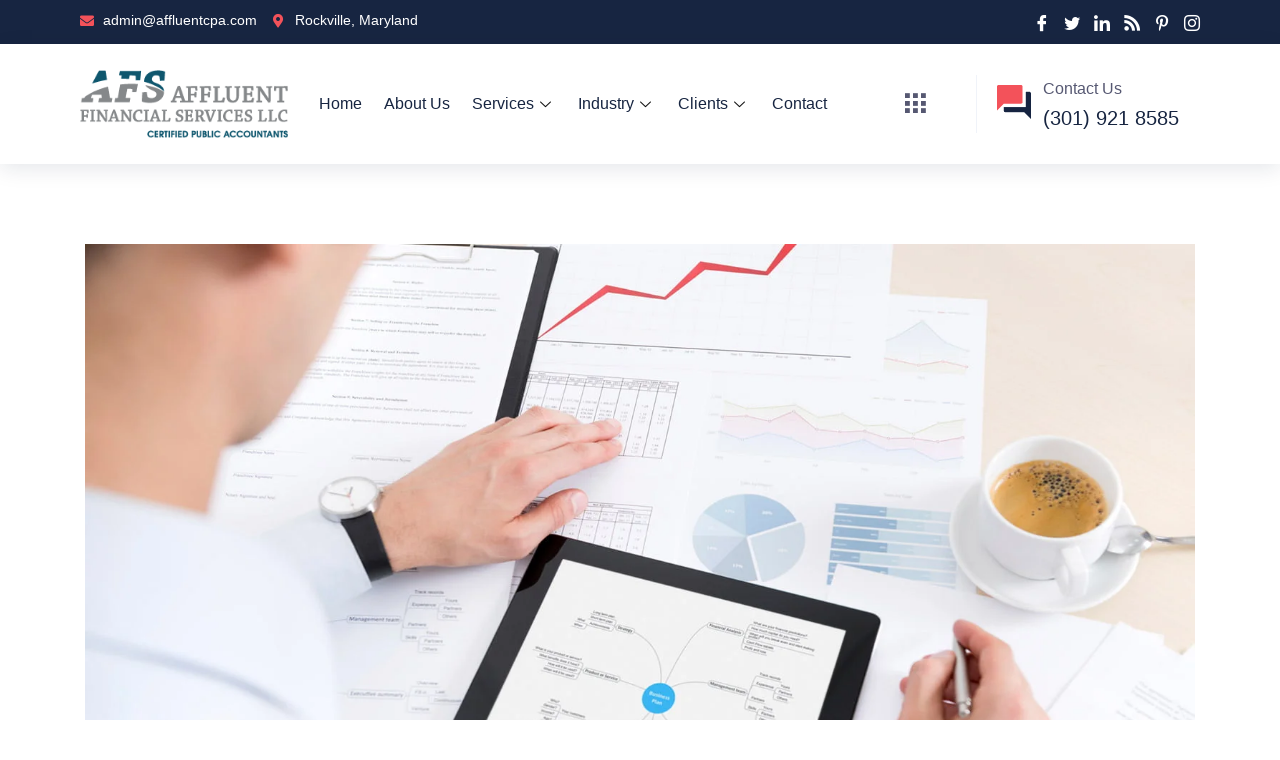

--- FILE ---
content_type: text/html; charset=UTF-8
request_url: https://www.affluentcpa.com/understand-financial-statements-audit/
body_size: 35231
content:
<!DOCTYPE html><html lang="en-US" prefix="og: https://ogp.me/ns#"><head><script data-no-optimize="1">var litespeed_docref=sessionStorage.getItem("litespeed_docref");litespeed_docref&&(Object.defineProperty(document,"referrer",{get:function(){return litespeed_docref}}),sessionStorage.removeItem("litespeed_docref"));</script> <meta charset="UTF-8"><meta name="viewport" content="width=device-width, initial-scale=1"><title>Audit Of Financial Statements | Types Of Financial Statements</title><meta name="description" content="Audit of financial statements is seen as time-cosuming process, but a clear understanding of whole process will help in improving business and creating surety behind the company."/><meta name="robots" content="follow, index, max-snippet:-1, max-video-preview:-1, max-image-preview:large"/><link rel="canonical" href="https://www.affluentcpa.com/understand-financial-statements-audit/" /><meta property="og:locale" content="en_US" /><meta property="og:type" content="article" /><meta property="og:title" content="Audit Of Financial Statements | Types Of Financial Statements" /><meta property="og:description" content="Audit of financial statements is seen as time-cosuming process, but a clear understanding of whole process will help in improving business and creating surety behind the company." /><meta property="og:url" content="https://www.affluentcpa.com/understand-financial-statements-audit/" /><meta property="og:site_name" content="Affluent CPA" /><meta property="article:publisher" content="https://www.facebook.com/affluentcpa" /><meta property="article:tag" content="Audit of Financial Statements" /><meta property="article:tag" content="Types of Financial Statements" /><meta property="article:section" content="Audit" /><meta property="og:updated_time" content="2024-01-08T09:50:39+00:00" /><meta property="og:image" content="https://www.affluentcpa.com/wp-content/uploads/2017/03/audit-1.jpg" /><meta property="og:image:secure_url" content="https://www.affluentcpa.com/wp-content/uploads/2017/03/audit-1.jpg" /><meta property="og:image:width" content="1550" /><meta property="og:image:height" content="908" /><meta property="og:image:alt" content="Audit of Financial Statements" /><meta property="og:image:type" content="image/jpeg" /><meta property="article:published_time" content="2017-03-15T13:54:15+00:00" /><meta property="article:modified_time" content="2024-01-08T09:50:39+00:00" /><meta name="twitter:card" content="summary_large_image" /><meta name="twitter:title" content="Audit Of Financial Statements | Types Of Financial Statements" /><meta name="twitter:description" content="Audit of financial statements is seen as time-cosuming process, but a clear understanding of whole process will help in improving business and creating surety behind the company." /><meta name="twitter:site" content="@affluentcpa" /><meta name="twitter:creator" content="@affluentcpa" /><meta name="twitter:image" content="https://www.affluentcpa.com/wp-content/uploads/2017/03/audit-1.jpg" /><meta name="twitter:label1" content="Written by" /><meta name="twitter:data1" content="admin" /><meta name="twitter:label2" content="Time to read" /><meta name="twitter:data2" content="1 minute" /> <script type="application/ld+json" class="rank-math-schema">{"@context":"https://schema.org","@graph":[{"@type":"Place","@id":"https://www.affluentcpa.com/#place","address":{"@type":"PostalAddress","streetAddress":"9210 Corporate Boulevard, Suite 230","addressLocality":"Rockville","addressRegion":"MD","postalCode":"20850","addressCountry":"US"}},{"@type":["FinancialService","Organization"],"@id":"https://www.affluentcpa.com/#organization","name":"Affluent Financial Services","url":"https://www.affluentcpa.com","sameAs":["https://www.facebook.com/affluentcpa","https://twitter.com/affluentcpa"],"address":{"@type":"PostalAddress","streetAddress":"9210 Corporate Boulevard, Suite 230","addressLocality":"Rockville","addressRegion":"MD","postalCode":"20850","addressCountry":"US"},"logo":{"@type":"ImageObject","@id":"https://www.affluentcpa.com/#logo","url":"https://www.affluentcpa.com/wp-content/uploads/2016/03/afs_logo-1.jpg","contentUrl":"https://www.affluentcpa.com/wp-content/uploads/2016/03/afs_logo-1.jpg","caption":"Affluent CPA","inLanguage":"en-US","width":"266","height":"86"},"openingHours":["Monday,Tuesday,Wednesday,Thursday,Friday,Saturday,Sunday 09:00-17:00"],"location":{"@id":"https://www.affluentcpa.com/#place"},"image":{"@id":"https://www.affluentcpa.com/#logo"},"telephone":"+301-921-8585"},{"@type":"WebSite","@id":"https://www.affluentcpa.com/#website","url":"https://www.affluentcpa.com","name":"Affluent CPA","publisher":{"@id":"https://www.affluentcpa.com/#organization"},"inLanguage":"en-US"},{"@type":"ImageObject","@id":"https://www.affluentcpa.com/wp-content/uploads/2017/03/audit-1.jpg","url":"https://www.affluentcpa.com/wp-content/uploads/2017/03/audit-1.jpg","width":"1550","height":"908","caption":"Audit of Financial Statements","inLanguage":"en-US"},{"@type":"BreadcrumbList","@id":"https://www.affluentcpa.com/understand-financial-statements-audit/#breadcrumb","itemListElement":[{"@type":"ListItem","position":"1","item":{"@id":"https://www.affluentcpa.com","name":"Home"}},{"@type":"ListItem","position":"2","item":{"@id":"https://www.affluentcpa.com/understand-financial-statements-audit/","name":"How to understand Financial Statements and its Audit?"}}]},{"@type":"WebPage","@id":"https://www.affluentcpa.com/understand-financial-statements-audit/#webpage","url":"https://www.affluentcpa.com/understand-financial-statements-audit/","name":"Audit Of Financial Statements | Types Of Financial Statements","datePublished":"2017-03-15T13:54:15+00:00","dateModified":"2024-01-08T09:50:39+00:00","isPartOf":{"@id":"https://www.affluentcpa.com/#website"},"primaryImageOfPage":{"@id":"https://www.affluentcpa.com/wp-content/uploads/2017/03/audit-1.jpg"},"inLanguage":"en-US","breadcrumb":{"@id":"https://www.affluentcpa.com/understand-financial-statements-audit/#breadcrumb"}},{"@type":"Person","@id":"https://www.affluentcpa.com/author/admin/","name":"admin","url":"https://www.affluentcpa.com/author/admin/","image":{"@type":"ImageObject","@id":"https://www.affluentcpa.com/wp-content/litespeed/avatar/4741bb5027e5697d1b1543ee076db0c8.jpg?ver=1768505691","url":"https://www.affluentcpa.com/wp-content/litespeed/avatar/4741bb5027e5697d1b1543ee076db0c8.jpg?ver=1768505691","caption":"admin","inLanguage":"en-US"},"worksFor":{"@id":"https://www.affluentcpa.com/#organization"}},{"@type":"BlogPosting","headline":"Audit Of Financial Statements | Types Of Financial Statements","keywords":"Audit of Financial Statements","datePublished":"2017-03-15T13:54:15+00:00","dateModified":"2024-01-08T09:50:39+00:00","author":{"@id":"https://www.affluentcpa.com/author/admin/","name":"admin"},"publisher":{"@id":"https://www.affluentcpa.com/#organization"},"description":"Audit of financial statements is seen as time-cosuming process, but a clear understanding of whole process will help in improving business and creating surety behind the company.","name":"Audit Of Financial Statements | Types Of Financial Statements","@id":"https://www.affluentcpa.com/understand-financial-statements-audit/#richSnippet","isPartOf":{"@id":"https://www.affluentcpa.com/understand-financial-statements-audit/#webpage"},"image":{"@id":"https://www.affluentcpa.com/wp-content/uploads/2017/03/audit-1.jpg"},"inLanguage":"en-US","mainEntityOfPage":{"@id":"https://www.affluentcpa.com/understand-financial-statements-audit/#webpage"}}]}</script> <link rel="alternate" type="application/rss+xml" title="Affluent CPA &raquo; Feed" href="https://www.affluentcpa.com/feed/" /><link rel="alternate" type="application/rss+xml" title="Affluent CPA &raquo; Comments Feed" href="https://www.affluentcpa.com/comments/feed/" /><link rel="alternate" type="application/rss+xml" title="Affluent CPA &raquo; How to understand Financial Statements and its Audit? Comments Feed" href="https://www.affluentcpa.com/understand-financial-statements-audit/feed/" /><style id="litespeed-ucss">.wp-lightbox-container button:focus-visible{outline:3px auto #5a5a5a40;outline:3px auto -webkit-focus-ring-color;outline-offset:3px}.wp-lightbox-container button:not(:hover):not(:active):not(.has-background){background-color:#5a5a5a40;border:0}.wp-lightbox-overlay .close-button:not(:hover):not(:active):not(.has-background){background:0 0;border:0}ol,ul{box-sizing:border-box}.entry-content{counter-reset:footnotes}:root{--wp--preset--font-size--normal:16px;--wp--preset--font-size--huge:42px}html :where(img[class*=wp-image-]){height:auto;max-width:100%}@font-face{font-display:swap;font-family:"revicons";src:url(/wp-content/plugins/revslider/public/assets/fonts/revicons/revicons.eot?5510888);src:url(/wp-content/plugins/revslider/public/assets/fonts/revicons/revicons.eot?5510888#iefix)format("embedded-opentype"),url(/wp-content/plugins/revslider/public/assets/fonts/revicons/revicons.woff?5510888)format("woff"),url(/wp-content/plugins/revslider/public/assets/fonts/revicons/revicons.ttf?5510888)format("truetype"),url(/wp-content/plugins/revslider/public/assets/fonts/revicons/revicons.svg?5510888#revicons)format("svg");font-weight:400;font-style:normal}@font-face{font-display:swap;font-family:elementskit;src:url(/wp-content/plugins/elementskit-lite/modules/elementskit-icon-pack/assets/fonts/elementskit.woff?y24e1e)format("woff");font-weight:400;font-style:normal;font-display:swap}.ekit-wid-con .fasicon,.ekit-wid-con .icon,.ekit-wid-con .icon:before,.fasicon,.icon,.icon:before{font-family:elementskit!important;speak:none;font-style:normal;font-weight:400;font-variant:normal;text-transform:none;line-height:1;-webkit-font-smoothing:antialiased;-moz-osx-font-smoothing:grayscale}.ekit-wid-con .icon.icon-down-arrow1:before,.icon.icon-down-arrow1:before{content:""}.ekit-wid-con .icon.icon-email:before,.icon.icon-email:before{content:""}.ekit-wid-con .fasicon.icon-menu-6:before{content:""}.ekit-wid-con .fasicon.icon-facebook:before{content:""}.ekit-wid-con .fasicon.icon-twitter:before{content:""}.ekit-wid-con .icon.icon-linkedin:before,.icon.icon-linkedin:before{content:""}.ekit-wid-con .icon.icon-pinterest:before,.icon.icon-pinterest:before{content:""}.ekit-wid-con .icon.icon-rss:before,.icon.icon-rss:before{content:""}.ekit-wid-con .fasicon.icon-instagram-1:before{content:""}:root{--blue:#007bff;--indigo:#6610f2;--purple:#6f42c1;--pink:#e83e8c;--red:#dc3545;--orange:#fd7e14;--yellow:#ffc107;--green:#28a745;--teal:#20c997;--cyan:#17a2b8;--white:#fff;--gray:#6c757d;--gray-dark:#343a40;--primary:#007bff;--secondary:#6c757d;--success:#28a745;--info:#17a2b8;--warning:#ffc107;--danger:#dc3545;--light:#f8f9fa;--dark:#343a40;--breakpoint-xs:0;--breakpoint-sm:576px;--breakpoint-md:768px;--breakpoint-lg:992px;--breakpoint-xl:1200px;--font-family-sans-serif:-apple-system,BlinkMacSystemFont,"Segoe UI",Roboto,"Helvetica Neue",Arial,sans-serif,"Apple Color Emoji","Segoe UI Emoji","Segoe UI Symbol";--font-family-monospace:SFMono-Regular,Menlo,Monaco,Consolas,"Liberation Mono","Courier New",monospace}*,::after,::before{box-sizing:border-box}html{font-family:sans-serif;line-height:1.15;-webkit-text-size-adjust:100%;-ms-text-size-adjust:100%;-ms-overflow-style:scrollbar;-webkit-tap-highlight-color:transparent}@-ms-viewport{width:device-width}article,header,nav,section{display:block}body,small{font-weight:400}body{font-family:-apple-system,BlinkMacSystemFont,"Segoe UI",Roboto,"Helvetica Neue",Arial,sans-serif,"Apple Color Emoji","Segoe UI Emoji","Segoe UI Symbol";font-size:1rem;line-height:1.5;color:#212529;text-align:left;background-color:#fff}h1,h2{margin-top:0}h1,h2,h3,label{margin-bottom:.5rem}h1,h2,h3{font-family:inherit;color:inherit}h3{line-height:1.2}h3,ol{margin-top:0}ol,p,ul{margin-bottom:1rem}ul ul{margin-bottom:0}b{font-weight:bolder}small{font-size:80%}a{text-decoration:none;background-color:transparent;-webkit-text-decoration-skip:objects;color:#f3525a;-o-transition:all .4s ease;transition:all .4s ease;-webkit-transition:all .4s ease;-moz-transition:all .4s ease;-ms-transition:all .4s ease}label{display:inline-block}button{border-radius:0}button:focus{outline:1px dotted;outline:-webkit-focus-ring-color auto 0}button,input,textarea{margin:0;font-family:inherit;font-size:inherit;line-height:inherit}button,input{overflow:visible}button{text-transform:none}[type=submit],button,html [type=button]{-webkit-appearance:button}[type=button]::-moz-focus-inner,[type=submit]::-moz-focus-inner{padding:0;border-style:none}input[type=checkbox]{box-sizing:border-box;padding:0}textarea{overflow:auto;resize:vertical}::-webkit-file-upload-button{font:inherit;-webkit-appearance:button}h1{font-size:2.5rem;font-size:36px;line-height:36px;font-weight:700}h2{font-size:2rem}h3{font-size:1.75rem}.img-fluid{max-width:100%;height:auto}.container{width:100%;padding-right:15px;padding-left:15px;margin-right:auto;margin-left:auto}@media (min-width:576px){.container{max-width:540px}}@media (min-width:768px){.container{max-width:720px}}@media (min-width:992px){.container{max-width:960px}}@media (min-width:1200px){.container{max-width:1140px}}.row{display:-webkit-box;display:-ms-flexbox;display:flex;-ms-flex-wrap:wrap;flex-wrap:wrap;margin-right:-15px;margin-left:-15px}.col-12,.col-lg-12,.col-md-12,.col-md-6{position:relative;width:100%;min-height:1px;padding-right:15px;padding-left:15px}.col-12{-webkit-box-flex:0;-ms-flex:0 0 100%;flex:0 0 100%;max-width:100%}@media (min-width:768px){.col-md-12,.col-md-6{-webkit-box-flex:0;-ms-flex:0 0 50%;flex:0 0 50%;max-width:50%}.col-md-12{-ms-flex:0 0 100%;flex:0 0 100%;max-width:100%}}@media (min-width:992px){.col-lg-12{-webkit-box-flex:0;-ms-flex:0 0 100%;flex:0 0 100%;max-width:100%}}.form-control{display:block;width:100%;padding:.375rem .75rem;font-size:1rem;line-height:1.5;color:#495057;background-color:#fff;background-clip:padding-box;border:1px solid #ced4da;border-radius:.25rem;transition:border-color .15s ease-in-out,box-shadow .15s ease-in-out}.form-control::-ms-expand{background-color:transparent;border:0}.form-control:focus{color:#495057;background-color:#fff;border-color:#80bdff;outline:0;box-shadow:0 0 0 .2rem rgba(0,123,255,.25)}.form-control::-webkit-input-placeholder{color:#6c757d;opacity:1}.form-control::-moz-placeholder{color:#6c757d;opacity:1}.form-control:-ms-input-placeholder{color:#6c757d;opacity:1}.form-control::-ms-input-placeholder{color:#6c757d;opacity:1}.form-control:disabled{background-color:#e9ecef;opacity:1}.btn{display:inline-block;text-align:center;white-space:nowrap;vertical-align:middle;-webkit-user-select:none;-moz-user-select:none;-ms-user-select:none;user-select:none;padding:.375rem .75rem;font-size:1rem;border-radius:.25rem}.btn:focus,.btn:hover{text-decoration:none}.btn:focus{box-shadow:0 0 0 .2rem rgba(0,123,255,.25)}.btn:disabled{opacity:.65}.btn:not(:disabled):not(.disabled),.close:not(:disabled):not(.disabled),.navbar-toggler:not(:disabled):not(.disabled),.page-link:not(:disabled):not(.disabled){cursor:pointer}.btn:not(:disabled):not(.disabled):active{background-image:none}.btn-primary{color:#fff;background-color:#007bff;border-color:#007bff}.btn-primary:hover{color:#fff;background-color:#0069d9;border-color:#0062cc}.btn-primary:focus{box-shadow:0 0 0 .2rem rgba(0,123,255,.5)}.btn-primary:disabled{color:#fff;background-color:#007bff;border-color:#007bff}.btn-primary:not(:disabled):not(.disabled):active{color:#fff;background-color:#0062cc;border-color:#005cbf}.btn-primary:not(:disabled):not(.disabled):active:focus{box-shadow:0 0 0 .2rem rgba(0,123,255,.5)}.btn-secondary:not(:disabled):not(.disabled):active{color:#fff;background-color:#545b62;border-color:#4e555b}.btn-secondary:not(:disabled):not(.disabled):active:focus{box-shadow:0 0 0 .2rem rgba(108,117,125,.5)}.btn-success:not(:disabled):not(.disabled):active{color:#fff;background-color:#1e7e34;border-color:#1c7430}.btn-success:not(:disabled):not(.disabled):active:focus{box-shadow:0 0 0 .2rem rgba(40,167,69,.5)}.btn-info:not(:disabled):not(.disabled):active{color:#fff;background-color:#117a8b;border-color:#10707f}.btn-info:not(:disabled):not(.disabled):active:focus{box-shadow:0 0 0 .2rem rgba(23,162,184,.5)}.btn-warning:not(:disabled):not(.disabled):active{color:#212529;background-color:#d39e00;border-color:#c69500}.btn-warning:not(:disabled):not(.disabled):active:focus{box-shadow:0 0 0 .2rem rgba(255,193,7,.5)}.btn-danger:not(:disabled):not(.disabled):active{color:#fff;background-color:#bd2130;border-color:#b21f2d}.btn-danger:not(:disabled):not(.disabled):active:focus{box-shadow:0 0 0 .2rem rgba(220,53,69,.5)}.btn-light:not(:disabled):not(.disabled):active{color:#212529;background-color:#dae0e5;border-color:#d3d9df}.btn-light:not(:disabled):not(.disabled):active:focus{box-shadow:0 0 0 .2rem rgba(248,249,250,.5)}.btn-dark:not(:disabled):not(.disabled):active{color:#fff;background-color:#1d2124;border-color:#171a1d}.btn-dark:not(:disabled):not(.disabled):active:focus{box-shadow:0 0 0 .2rem rgba(52,58,64,.5)}.btn-outline-primary:not(:disabled):not(.disabled):active{color:#fff;background-color:#007bff;border-color:#007bff}.btn-outline-primary:not(:disabled):not(.disabled):active:focus{box-shadow:0 0 0 .2rem rgba(0,123,255,.5)}.btn-outline-secondary:not(:disabled):not(.disabled):active{color:#fff;background-color:#6c757d;border-color:#6c757d}.btn-outline-secondary:not(:disabled):not(.disabled):active:focus{box-shadow:0 0 0 .2rem rgba(108,117,125,.5)}.btn-outline-success:not(:disabled):not(.disabled):active{color:#fff;background-color:#28a745;border-color:#28a745}.btn-outline-success:not(:disabled):not(.disabled):active:focus{box-shadow:0 0 0 .2rem rgba(40,167,69,.5)}.btn-outline-info:not(:disabled):not(.disabled):active{color:#fff;background-color:#17a2b8;border-color:#17a2b8}.btn-outline-info:not(:disabled):not(.disabled):active:focus{box-shadow:0 0 0 .2rem rgba(23,162,184,.5)}.btn-outline-warning:not(:disabled):not(.disabled):active{color:#212529;background-color:#ffc107;border-color:#ffc107}.btn-outline-warning:not(:disabled):not(.disabled):active:focus{box-shadow:0 0 0 .2rem rgba(255,193,7,.5)}.btn-outline-danger:not(:disabled):not(.disabled):active{color:#fff;background-color:#dc3545;border-color:#dc3545}.btn-outline-danger:not(:disabled):not(.disabled):active:focus{box-shadow:0 0 0 .2rem rgba(220,53,69,.5)}.btn-outline-light:not(:disabled):not(.disabled):active{color:#212529;background-color:#f8f9fa;border-color:#f8f9fa}.btn-outline-light:not(:disabled):not(.disabled):active:focus{box-shadow:0 0 0 .2rem rgba(248,249,250,.5)}.btn-outline-dark:not(:disabled):not(.disabled):active{color:#fff;background-color:#343a40;border-color:#343a40}.btn-outline-dark:not(:disabled):not(.disabled):active:focus{box-shadow:0 0 0 .2rem rgba(52,58,64,.5)}.dropdown-item{display:block;width:100%;padding:.25rem 1.5rem;clear:both;font-weight:400;color:#212529;text-align:inherit;white-space:nowrap;background-color:transparent;border:0}.dropdown-item:focus,.dropdown-item:hover{color:#16181b;text-decoration:none;background-color:#f8f9fa}.dropdown-item:active{color:#fff;text-decoration:none;background-color:#007bff}.dropdown-item:disabled{color:#6c757d;background-color:transparent}.media{display:-webkit-box;display:-ms-flexbox;display:flex;-webkit-box-align:start;-ms-flex-align:start;align-items:flex-start}.clearfix::after{display:block;clear:both;content:""}.d-block{display:block!important}@media (min-width:768px){.d-md-flex{display:-webkit-box!important;display:-ms-flexbox!important;display:flex!important}}.justify-content-between{-webkit-box-pack:justify!important;-ms-flex-pack:justify!important;justify-content:space-between!important}.align-items-center{-webkit-box-align:center!important;-ms-flex-align:center!important;align-items:center!important}.text-left{text-align:left!important}.text-center{text-align:center!important}@media print{*,::after,::before{text-shadow:none!important;box-shadow:none!important}a:not(.btn){text-decoration:underline}img{page-break-inside:avoid}h2,h3,p{orphans:3;widows:3}h2,h3{page-break-after:avoid}@page{size:a3}.container,body{min-width:992px!important}}input:focus,textarea:focus{outline-offset:0;outline:-webkit-focus-ring-color auto 0}@font-face{font-display:swap;font-family:"blo-fonts";src:url(/wp-content/themes/blo/assets/fonts/blo-fonts.eot?mn2f6v);src:url(/wp-content/themes/blo/assets/fonts/blo-fonts.eot?mn2f6v#iefix)format("embedded-opentype"),url(/wp-content/themes/blo/assets/fonts/blo-fonts.ttf?mn2f6v)format("truetype"),url(/wp-content/themes/blo/assets/fonts/blo-fonts.woff?mn2f6v)format("woff"),url(/wp-content/themes/blo/assets/fonts/blo-fonts.svg?mn2f6v#blo-fonts)format("svg");font-weight:400;font-style:normal;font-display:block}img{-ms-interpolation-mode:bicubic;border:0;height:auto;max-width:100%;vertical-align:middle}img[class*=wp-image-]{margin-top:10px;margin-bottom:10px}p{margin:0 0 25px}.post{margin:0 0 40px}.post .post-media{width:calc(100% - 0px);position:relative;overflow:hidden}.post .post-body{background:#f9f8fd;padding:40px}.post .entry-header .entry-title{margin-bottom:20px;word-wrap:break-word}.post .entry-header .post-meta{margin-bottom:25px}.post .entry-header .post-meta span{display:inline-block;margin-right:28px;color:#666;font-size:14px}.post .entry-header .post-meta span i{margin-right:6px;font-size:16px}.post .post-footer{clear:both}.tag-lists a{border:1px solid #f1f1f1;color:#5a5a5a;display:inline-block;font-size:14px!important;padding:4px 13px;margin-left:3px;margin-bottom:10px}.tag-lists a:hover{color:#fff}.blog-post-comment .comment-info [class*=col-md-]{margin-bottom:15px;position:inherit}.blog-post-comment .comment-respond{margin-bottom:40px;margin-top:40px}.blog-post-comment .comment-respond .comment-reply-title{font-size:24px}.blog-post-comment .comment-respond .comment-form .form-control{border-radius:0;height:45px;margin-bottom:15px}.blog-post-comment .comment-respond .comment-form .form-control.msg-box{height:245px}.blog-post-comment .comment-respond .comment-form .form-control:focus{-webkit-box-shadow:none;box-shadow:none;border-color:#f3525a}.blog-post-comment .comment-respond .comment-form .comment-form-cookies-consent{display:none}.blog-post-comment .comment-respond .comment-form .comment-notes{font-style:italic}.blog-post-comment .comment-respond .comment-form .btn.btn-primary{margin-top:40px}#cancel-comment-reply-link{float:right;color:#000}#cancel-comment-reply-link:hover,.elementor-2101 .elementor-element.elementor-element-9b88d7e .elementskit-navbar-nav>li>a:hover,.post-navigation h3:hover,.post-navigation span:hover{color:#f3525a}.post-navigation{padding:25px;border:1px solid #eee;margin-bottom:40px}.post-navigation .post-next,.post-navigation .post-previous{width:50%;display:table-cell;position:relative;vertical-align:middle}.post-navigation .post-next{border-left:1px solid #eee}.post-navigation h3{font-size:17px;line-height:26px;margin:5px 0;font-weight:700;ms-word-wrap:break-word;word-wrap:break-word}.post-navigation span{color:#a9a9a9}.post-navigation i{margin:0 5px;color:#a9a9a9}.post-navigation .post-previous{text-align:left;float:left;border-left:0 none;border-right:0 none;padding:0 40px 0 0}.post-navigation .post-next{text-align:right;float:right;border-right:0 none;padding:0 0 0 40px}.blog-single .post .post-media{margin-bottom:30px}.blog-single .post .post-body{background:#fff;border:0;padding:0}h2,h3{font-weight:700}.post .entry-header .entry-title,h2{font-size:30px;line-height:36px}h3{font-size:24px;margin-bottom:20px}body{border:0;padding:0;counter-reset:my-sec-counter}body,ul{margin:0}.elementskit-navbar-nav-default .elementskit-navbar-nav>li>a:hover,a:hover,a:link,a:visited{text-decoration:none}a:hover{color:#f3525a}.btn:focus,a:focus{outline:0}.btn{font-size:14px;font-weight:700;color:#fff;text-transform:uppercase;background:#f3525a;height:45px;padding:0 35px;line-height:42px;border-radius:0;-webkit-border-radius:0;-ms-border-radius:0;-o-transition:all .4s ease;transition:all .4s ease;-webkit-transition:all .4s ease;-moz-transition:all .4s ease;-ms-transition:all .4s ease;outline:0;text-decoration:none;cursor:pointer;border:0}.btn:hover{color:#f3525a;background:#fff;-webkit-box-shadow:0 20px 30px 0 rgba(0,0,0,.15);box-shadow:0 20px 30px 0 rgba(0,0,0,.15)}.main-container{padding:80px 0}.main-container.blog-single{padding-bottom:50px}.banner-bg{position:relative;z-index:1;background-repeat:no-repeat;background-size:cover;background-position:center center}.banner-bg:after{position:absolute;left:0;top:0;width:100%;height:100%;content:"";background:rgba(0,0,0,.4);z-index:-1}.xs-tax-blog-post.elementor-element .elementskit-post-image-card .elementskit-post-body:not(:hover){padding-bottom:0}html:not(.is-active-page) .xs-breadcrumb .breadcrumb-bg,html:not(.is-active-page) section .elementor-background-overlay,html:not(.is-active-page) section .elementor-widget-container{background-image:unset!important}.fixed-sidebar-nav li:menu-item-has-children>a{padding-bottom:0}.xs-breadcrumb{position:relative;background-color:#ccc}.xs-breadcrumb .breadcrumb-bg{position:absolute;left:0;top:0;width:100%;height:100%;background-size:cover;background-repeat:no-repeat;background-position:center center}.xs-breadcrumb .breadcrumb-title{font-size:48px;color:#172541;font-weight:700;text-transform:capitalize;margin:0;line-height:48px;z-index:0}@media (max-width:767.98px){.xs-breadcrumb .breadcrumb-title{font-size:30px;line-height:30px}}.breadcrumb-height{height:200px}.footer-call_toaction{position:relative;z-index:1}.footer-call_toaction:after{position:absolute;right:0;top:0;width:66%;height:100%;background:#f3525a;content:"";z-index:-1}@media (max-width:1600px){.footer-call_toaction:after{width:72%}}@media (max-width:1199.98px){.footer-call_toaction:after{display:none}}.ekit-wid-con button:focus,:focus{outline:0}button::-moz-focus-inner{padding:0;border:0}.elementskit-menu-container{z-index:10000}.elementskit-dropdown li,.elementskit-navbar-nav-default .elementskit-dropdown-has>a,.elementskit-navbar-nav-default .elementskit-navbar-nav>li{position:relative}.elementskit-navbar-nav-default .elementskit-navbar-nav{padding-left:0;margin-bottom:0;list-style:none;margin-left:0}.elementskit-navbar-nav-default .elementskit-navbar-nav>li>a{height:100%;display:-webkit-box;display:-ms-flexbox;display:flex;-webkit-box-align:center;-ms-flex-align:center;align-items:center;text-decoration:none;-webkit-transition:all .4s ease;transition:all .4s ease;text-transform:none;font-weight:500;letter-spacing:normal}.elementskit-navbar-nav-default .elementskit-dropdown{border-top:1px solid #dadada;border-left:1px solid #dadada;border-bottom:1px solid #dadada;border-right:1px solid #dadada;background-color:#f4f4f4;border-bottom-right-radius:0;border-bottom-left-radius:0;border-top-right-radius:0;border-top-left-radius:0;padding-left:0;list-style:none;opacity:0;visibility:hidden;-webkit-transition:-webkit-transform .4s ease;transition:transform .4s ease;transition:transform .4s ease,-webkit-transform .4s ease}.elementskit-navbar-nav-default .elementskit-dropdown>li>.elementskit-dropdown{left:100%;top:0}.elementskit-navbar-nav-default .elementskit-submenu-panel>li>a{display:block;padding:15px 10px;color:#000;font-weight:400;font-size:14px;-webkit-transition:all .3s;transition:all .3s}.elementskit-navbar-nav-default .elementskit-submenu-panel>li:hover>a,.elementskit-navbar-nav-default .elementskit-submenu-panel>li>a:hover{color:#0d3a4f;background-color:rgba(255,255,255,.5)}.elementskit-menu-close,.elementskit-menu-hamburger,.elementskit-navbar-nav-default .elementskit-nav-identity-panel{display:none}.elementskit-navbar-nav-default .elementskit-menu-close{border:1px solid rgba(0,0,0,.5);color:rgba(51,51,51,.5);float:right;margin:20px}.elementskit-navbar-nav-default .elementskit-dropdown-has>a .elementskit-submenu-indicator{margin-left:6px;display:block;float:right;cursor:pointer;position:relative;font-size:11px}@media (max-width:1024px){.elementskit-navbar-nav-default .elementskit-dropdown-has>a .elementskit-submenu-indicator{padding:4px 15px}}.elementskit-navbar-nav-default .elementskit-dropdown-has>a .elementskit-submenu-indicator{font-weight:900;font-style:normal}.elementskit-navbar-nav-default.elementskit-menu-container{background:0 0;background:-webkit-gradient(linear,left bottom,left top,from(rgba(255,255,255,0)),to(rgba(255,255,255,0)));background:linear-gradient(0deg,rgba(255,255,255,0)0,rgba(255,255,255,0) 100%);border-bottom-right-radius:0;border-bottom-left-radius:0;border-top-right-radius:0;border-top-left-radius:0;position:relative;height:100px;z-index:90000}.elementskit-navbar-nav-default .elementskit-dropdown{min-width:250px;margin-left:0}.elementskit-navbar-nav-default .elementskit-navbar-nav{height:100%;display:-webkit-box;display:-ms-flexbox;display:flex;-ms-flex-wrap:wrap;flex-wrap:wrap;-webkit-box-pack:start;-ms-flex-pack:start;justify-content:flex-start}.elementskit-navbar-nav-default .elementskit-navbar-nav>li>a{font-size:15px;color:#000;padding-left:15px;padding-right:15px}@media (min-width:1025px){.elementskit-navbar-nav-default .elementskit-dropdown{-webkit-box-shadow:0 10px 30px 0 rgba(45,45,45,.2);box-shadow:0 10px 30px 0 rgba(45,45,45,.2);position:absolute;top:100%;left:0;-webkit-transform:translateY(-10px);transform:translateY(-10px);pointer-events:none;max-height:none;z-index:999}}@media (max-width:1024px){.ekit_menu_responsive_tablet>.elementskit-navbar-nav-default{background-color:#f7f7f7}.elementskit-navbar-nav-default.elementskit-menu-offcanvas-elements{width:100%;position:fixed;top:0;left:-100vw;height:100%;-webkit-box-shadow:0 10px 30px 0 transparent;box-shadow:0 10px 30px 0 transparent;overflow-y:auto;overflow-x:hidden;padding-top:0;padding-left:0;padding-right:0;display:-webkit-box;display:-ms-flexbox;display:flex;-webkit-box-orient:vertical;-webkit-box-direction:reverse;-ms-flex-direction:column-reverse;flex-direction:column-reverse;-webkit-box-pack:end;-ms-flex-pack:end;justify-content:flex-end;-webkit-transition:left .6s cubic-bezier(.6,.1,.68,.53);transition:left .6s cubic-bezier(.6,.1,.68,.53)}.elementskit-navbar-nav-default .elementskit-nav-identity-panel{display:block;position:relative;z-index:5;width:100%}.elementskit-navbar-nav-default .elementskit-nav-identity-panel .elementskit-menu-close{float:right}.elementskit-navbar-nav-default .elementskit-navbar-nav>li>a{color:#000;font-size:12px;-webkit-transition:all .4s ease;transition:all .4s ease;padding:5px 5px 5px 10px}.elementskit-navbar-nav-default .elementskit-navbar-nav>li:hover>a,.elementskit-navbar-nav-default .elementskit-navbar-nav>li>a:hover{color:#0d3a4f}.elementskit-navbar-nav-default .elementskit-submenu-panel>li>a{color:#000;font-size:12px;padding:7px}.elementskit-navbar-nav-default .elementskit-dropdown{display:block;border:0;margin-left:0}.elementskit-navbar-nav-default .elementskit-navbar-nav>.elementskit-dropdown-has>.elementskit-dropdown li a{padding-left:15px}}@media (min-width:1025px){.ekit-nav-dropdown-hover .elementskit-dropdown-has .elementskit-dropdown{-webkit-box-shadow:0 10px 30px 0 rgba(45,45,45,.2);box-shadow:0 10px 30px 0 rgba(45,45,45,.2);position:absolute;top:100%;left:0;-webkit-transform:translateY(-10px);transform:translateY(-10px);pointer-events:none;max-height:none;z-index:999}.ekit-nav-dropdown-hover .elementskit-dropdown-has:hover>.elementskit-dropdown{opacity:1;visibility:visible;-webkit-transform:translateY(0);transform:translateY(0);pointer-events:auto}}@media only screen and (max-width:1023px) and (min-width:768px){.ekit_menu_responsive_tablet .elementskit-navbar-nav-default.ekit-nav-dropdown-hover .elementskit-dropdown-has:hover>.elementskit-dropdown{opacity:1;visibility:visible;-webkit-transform:translateY(0);transform:translateY(0);pointer-events:auto}}@media only screen and (max-width:1024px) and (min-width:766px){.ekit_menu_responsive_tablet .elementskit-navbar-nav-default .elementskit-dropdown{display:none}.ekit_menu_responsive_tablet .elementskit-navbar-nav-default .elementskit-navbar-nav{overflow-y:auto}.ekit_menu_responsive_tablet .elementskit-navbar-nav-default .elementskit-dropdown>li>.elementskit-dropdown{left:0}}.elementskit-menu-hamburger{color:#000}@media (max-width:1024px){.elementskit-menu-overlay{display:block;position:fixed;z-index:14;top:0;left:-100%;height:100%;width:100%;background-color:rgba(51,51,51,.5);-webkit-transition:all .4s ease;transition:all .4s ease;opacity:1;visibility:visible;-webkit-transition:all .6s cubic-bezier(.6,.1,.68,.53) .4s;transition:all .6s cubic-bezier(.6,.1,.68,.53) .4s}.elementskit-menu-hamburger{border:1px solid rgba(0,0,0,.2);float:right}.elementskit-menu-hamburger .elementskit-menu-hamburger-icon{background-color:rgba(0,0,0,.5);height:1px;width:100%;display:block;margin-bottom:4px}.elementskit-menu-close,.elementskit-menu-hamburger{padding:8px;background-color:transparent;border-radius:.25rem;position:relative;z-index:10;cursor:pointer;width:45px;-webkit-transition:all .4s ease-in;transition:all .4s ease-in}.elementskit-menu-hamburger .elementskit-menu-hamburger-icon:last-child{margin-bottom:0}}.dropdown-item,.ekit-menu-nav-link{position:relative}.dropdown-item>i,.ekit-menu-nav-link>i{padding-right:5px}@media (max-width:1024px){.elementor-widget-ekit-nav-menu{-webkit-animation:none!important;animation:none!important}.ekit-wid-con:not(.ekit_menu_responsive_mobile) .elementskit-navbar-nav{display:block}.elementskit-menu-close,.elementskit-menu-hamburger{display:block}.elementskit-menu-container{max-width:350px}.elementskit-menu-offcanvas-elements{height:100%!important;padding-bottom:10px}.elementskit-dropdown{position:relative;max-height:0;-webkit-box-shadow:none;box-shadow:none;-webkit-transition:max-height 2s cubic-bezier(0,1,0,1);transition:max-height 2s cubic-bezier(0,1,0,1)}.ekit_menu_responsive_tablet .elementskit-navbar-nav-default .elementskit-dropdown-has>a .elementskit-submenu-indicator{margin-left:auto}.ekit_menu_responsive_tablet .elementskit-submenu-indicator{-webkit-box-ordinal-group:3;-ms-flex-order:2;order:2;border:1px solid;border-radius:30px}}@media (max-width:767px){.ekit_menu_responsive_tablet .elementskit-navbar-nav-default .elementskit-dropdown{display:none}.ekit_menu_responsive_tablet .elementskit-navbar-nav-default .elementskit-navbar-nav{overflow-y:auto}.ekit_menu_responsive_tablet .elementskit-navbar-nav-default .elementskit-dropdown>li>.elementskit-dropdown{left:0}}.elementskit-navbar-nav .elementskit-submenu-panel>li:hover>a>i,.elementskit-navbar-nav .elementskit-submenu-panel>li>a:hover>i{color:inherit!important}@media (min-width:1025px){.ekit_menu_responsive_tablet .ekit-nav-menu--overlay{display:none}}.active\::before\:met_w--18.active:before{width:18px}.active\::before\:met_h--18.active:before{height:18px}.whitespace--normal{white-space:normal!important}a:hover>.a:hover\:met_scalex--200:hover{-webkit-transform:scaleX(2);transform:scaleX(2)}a:hover>.a:hover\:met_scaley--200:hover{-webkit-transform:scaleY(2);transform:scaleY(2)}.ekit-wid-con .ekit_social_media{margin-left:0;padding-left:0;list-style:none}.ekit-wid-con .ekit_social_media>li>a{display:block;cursor:pointer}.ekit-wid-con .ekit_social_media>li>a i{vertical-align:middle;display:inline-block}@media (max-width:1024px){.ekit-wid-con .ekit_social_media>li{margin-bottom:20px}}.ekit-wid-con .elementor-icon-list-item>a{-webkit-box-align:center;-ms-flex-align:center;align-items:center;position:relative;display:-webkit-inline-box;display:-ms-inline-flexbox;display:inline-flex}.ekit-wid-con .ekit_social_media>li>a,.ekit-wid-con .elementor-icon-list-icon>i,.ekit-wid-con .elementor-icon-list-item>a,.ekit-wid-con .elementor-icon-list-text,.ekit-wid-con .elementskit-infobox .box-body p{-webkit-transition:all .4s ease;transition:all .4s ease}.ekit-wid-con .elementor-icon-list-icon{display:inline-block;text-align:center;line-height:inherit}.ekit-wid-con a,.ekit-wid-con div,.ekit-wid-con li,.ekit-wid-con ul{-webkit-tap-highlight-color:transparent}.ekit-wid-con a:active,.ekit-wid-con a:focus{-moz-outline:0}.ekit-wid-con img:not([draggable]){max-width:100%;height:auto}.ekit-wid-con a,.ekit-wid-con button{text-decoration:none;outline:0}.ekit-wid-con a:active,.ekit-wid-con a:focus,.ekit-wid-con a:hover,.ekit-wid-con a:visited{text-decoration:none;outline:0}.ekit-wid-con img{border:0;max-width:100%;-webkit-user-select:none;-moz-user-select:none;-o-user-select:none;-ms-user-select:none;user-select:none}.ekit-wid-con li,.ekit-wid-con ul{margin:0;padding:0}.ekit-wid-con p{margin-bottom:10px}.ekit-wid-con .elementskit-navbar-nav-default.elementskit-menu-container{z-index:1000}.ekit-wid-con .elementskit-navbar-nav-default .elementskit-navbar-nav>li>a:hover{background-color:transparent}.ekit-wid-con .elementor-icon-list-item .elementor-icon-list-text{display:block;margin-bottom:0}.ekit-wid-con .text-left{text-align:left!important}.ekit-wid-con .text-center{text-align:center!important}.ekit-wid-con .media{display:-webkit-box;display:-ms-flexbox;display:flex;-webkit-box-align:start;-ms-flex-align:start;align-items:flex-start}.ekit-wid-con button{cursor:pointer;-webkit-transition:all .4s ease;transition:all .4s ease}.ekit-wid-con .widgetarea_warper_edit{display:none}.elementor-widget-container .ekit-wid-con a{text-decoration:none}.ekit-wid-con .elementskit-infobox{padding:60px 40px;-webkit-transition:all .4s ease;transition:all .4s ease;background-color:#fff;overflow:hidden;background-repeat:no-repeat;background-size:cover;background-position:center center}.ekit-wid-con .elementskit-infobox.media .elementskit-box-header{-webkit-box-flex:0;-ms-flex:0 0 auto;flex:0 0 auto}.ekit-wid-con .elementskit-infobox .box-body,.ekit-wid-con .elementskit-infobox .elementskit-box-header{position:relative;z-index:2}.ekit-wid-con .elementskit-infobox .elementskit-box-header .elementskit-info-box-icon{display:inline-block;margin-bottom:13px}.ekit-wid-con .elementskit-infobox.icon-lef-right-aligin{padding:15px 30px}.ekit-wid-con .elementskit-info-box-title{font-size:23px;-webkit-transition:all .4s ease;transition:all .4s ease;margin-top:0}.ekit-wid-con .elementskit-info-box-icon{display:inline-block}.ekit-wid-con .elementskit-infobox{position:relative}.ekit-wid-con .ekit-sidebar-group .ekit-overlay{left:100%;top:0;position:fixed;z-index:1002;height:100%;opacity:0;width:100%;visibility:hidden;-webkit-transition:all .4s ease-in var(--transition-duration);transition:all .4s ease-in var(--transition-duration);cursor:url(/wp-content/plugins/elementskit-lite/widgets/init/assets/img/cross-out.svg),pointer;background-color:rgba(0,0,0,.9)}.ekit-wid-con .ekit-sidebar-group .ekit_widget-heading{padding:20px;float:right}.ekit-wid-con .ekit-sidebar-widget{position:fixed;right:-100%;top:0;bottom:0;width:100%;max-width:360px;z-index:999999;overflow:hidden;overflow-y:auto;-webkit-overflow-scrolling:touch;background-color:#fff;-webkit-transition:all var(--transition-duration) cubic-bezier(.9,.03,0,.96) var(--transition-duration);transition:all var(--transition-duration) cubic-bezier(.9,.03,0,.96) var(--transition-duration);visibility:hidden;opacity:0}.ekit-wid-con .ekit_sidebar-textwidget{padding:60px 20px 20px}.ekit-wid-con .ekit_close-side-widget{position:absolute;color:#1768dd;font-size:15px;display:block;font-weight:400;line-height:1;padding:4px 7px 5px;border:1px solid #ccc;z-index:1;background-color:#fff;top:15px;right:15px;text-align:center;-webkit-transition:all .3s;transition:all .3s}.ekit-wid-con .ekit_sidebar-widget-container{position:relative;top:150px;opacity:0;visibility:hidden;-webkit-transition:all .3s ease-in .3s;transition:all .3s ease-in .3s;-webkit-backface-visibility:hidden;backface-visibility:hidden}.ekit-wid-con .ekit_navSidebar-button{display:inline-block;line-height:1}.ekit-wid-con .ekit_offcanvas-sidebar{-webkit-transition:all .3s;transition:all .3s}.ekit-wid-con .elementskit-btn{border-radius:5px;font-size:15px;padding:15px 30px;color:#fff;position:relative;line-height:1;-webkit-user-select:none;-moz-user-select:none;-ms-user-select:none;user-select:none;white-space:nowrap;text-align:center;background-color:#2575fc;-webkit-transition:all .4s ease;transition:all .4s ease}.ekit-wid-con .elementskit-btn:hover{background-color:#0350d2}.ekit-wid-con .elementskit-btn:hover:before{opacity:1}.ekit-wid-con .elementskit-btn:before{position:absolute;content:"";border-radius:inherit;-webkit-transition:all .4s ease;transition:all .4s ease;z-index:-1;top:0;left:0;height:100%;width:100%;background-size:102% 102%;opacity:0}.ekit-wid-con .elementskit-btn,.ekit-wid-con .elementskit-btn i{display:inline-block;vertical-align:middle}.ekit-wid-con .ekit-heading{position:relative}.ekit-wid-con .elementskit-section-title{-webkit-transition:all .3s ease;transition:all .3s ease;margin:0 0 20px;font-weight:500}.ekit-wid-con .elementskit-section-title-wraper.text_left{text-align:left}.ekit-heading__description{display:inline-block;width:100%;font-size:16px;line-height:24px}.ekit-heading__description>p:first-child{margin-top:10px}.ekit-wid-con .ekit-unfold-btn:not(:hover):not(:active):not(.has-text-color){color:#101010;background-color:transparent}.ekit-wid-con .ekit-image-swap:not(:is(.no-hover,.click-inactive)):hover img:nth-child(1){opacity:0}.ekit-wid-con .ekit-image-swap--fade:not(:is(.click-inactive)):hover img:nth-child(2),.ekit-wid-con .ekit-image-swap--simple:not(:is(.click-inactive)):hover img:nth-child(2),.ekit-wid-con .ekit-image-swap:not(:is(.no-hover,.click-inactive)):hover img:nth-child(2){opacity:1}.ekit-wid-con .ekit-image-swap--left-to-right:not(:is(.click-inactive)):hover img:nth-child(2),.ekit-wid-con .ekit-image-swap--right-to-left:not(:is(.click-inactive)):hover img:nth-child(2){-webkit-transform:translateX(0);transform:translateX(0)}.ekit-wid-con .ekit-image-swap--bottom-to-top:not(:is(.click-inactive)):hover img:nth-child(2),.ekit-wid-con .ekit-image-swap--top-to-bottom:not(:is(.click-inactive)):hover img:nth-child(2){-webkit-transform:translateY(0);transform:translateY(0)}.elementor *,.elementor :after,.elementor :before{box-sizing:border-box}.elementor a{box-shadow:none;text-decoration:none}.elementor img{height:auto;max-width:100%;border:0;border-radius:0;box-shadow:none}.elementor .elementor-background-overlay{height:100%;width:100%;top:0;left:0;position:absolute}.elementor-widget-wrap>.elementor-element.elementor-absolute{position:absolute}.elementor-widget-wrap .elementor-element.elementor-widget__width-auto,.elementor-widget-wrap .elementor-element.elementor-widget__width-initial{max-width:100%}.elementor-element{--flex-direction:initial;--flex-wrap:initial;--justify-content:initial;--align-items:initial;--align-content:initial;--gap:initial;--flex-basis:initial;--flex-grow:initial;--flex-shrink:initial;--order:initial;--align-self:initial;flex-basis:var(--flex-basis);flex-grow:var(--flex-grow);flex-shrink:var(--flex-shrink);order:var(--order);align-self:var(--align-self)}.elementor-element.elementor-absolute{z-index:1}.elementor-element:where(.e-con-full,.elementor-widget){flex-direction:var(--flex-direction);flex-wrap:var(--flex-wrap);justify-content:var(--justify-content);align-items:var(--align-items);align-content:var(--align-content);gap:var(--gap)}.elementor-invisible{visibility:hidden}.elementor-align-right{text-align:right}.elementor-align-left{text-align:left}@media (max-width:1024px){.elementor-tablet-align-center{text-align:center}}:root{--page-title-display:block}h1.entry-title{display:var(--page-title-display)}.elementor-section{position:relative}.elementor-section .elementor-container{display:flex;margin-right:auto;margin-left:auto;position:relative}@media (max-width:1024px){.elementor-section .elementor-container{flex-wrap:wrap}}.elementor-section.elementor-section-items-middle>.elementor-container{align-items:center}.elementor-widget-wrap{position:relative;width:100%;flex-wrap:wrap;align-content:flex-start}.elementor:not(.elementor-bc-flex-widget) .elementor-widget-wrap{display:flex}.elementor-widget-wrap>.elementor-element{width:100%}.elementor-widget{position:relative}.elementor-widget:not(:last-child){margin-bottom:20px}.elementor-1641 .elementor-element.elementor-element-22ed898>.elementor-widget-wrap>.elementor-widget:not(.elementor-widget__width-auto):not(.elementor-widget__width-initial):not(:last-child):not(.elementor-absolute),.elementor-395 .elementor-element.elementor-element-1c08fcc>.elementor-widget-wrap>.elementor-widget:not(.elementor-widget__width-auto):not(.elementor-widget__width-initial):not(:last-child):not(.elementor-absolute),.elementor-395 .elementor-element.elementor-element-7861faf>.elementor-widget-wrap>.elementor-widget:not(.elementor-widget__width-auto):not(.elementor-widget__width-initial):not(:last-child):not(.elementor-absolute),.elementor-widget:not(:last-child).elementor-absolute,.elementor-widget:not(:last-child).elementor-widget__width-auto{margin-bottom:0}.elementor-column{position:relative;min-height:1px;display:flex}.elementor-column-gap-default>.elementor-column>.elementor-element-populated{padding:10px}@media (min-width:768px){.elementor-column.elementor-col-20{width:20%}.elementor-column.elementor-col-25{width:25%}.elementor-column.elementor-col-50{width:50%}.elementor-column.elementor-col-100{width:100%}}@media (max-width:767px){.elementor-column{width:100%}}ul.elementor-icon-list-items.elementor-inline-items{display:flex;flex-wrap:wrap}ul.elementor-icon-list-items.elementor-inline-items .elementor-inline-item{word-break:break-word}:is(.e-con,.e-con>.e-con-inner)>.elementor-background-video-container:before{content:var(--background-overlay);display:block;position:absolute;mix-blend-mode:var(--overlay-mix-blend-mode);opacity:var(--overlay-opacity);transition:var(--overlay-transition,.3s);z-index:1}:is(.e-con,.e-con>.e-con-inner)>.elementor-background-video-container,:is(.e-con,.e-con>.e-con-inner)>.elementor-background-video-container:before{border-radius:var(--border-radius);border-style:var(--border-style);border-color:var(--border-color);border-block-start-width:var(--border-block-start-width);border-inline-end-width:var(--border-inline-end-width);border-block-end-width:var(--border-block-end-width);border-inline-start-width:var(--border-inline-start-width);top:calc(0px - var(--border-top-width));left:calc(0px - var(--border-left-width));width:max(100% + var(--border-left-width) + var(--border-right-width),100%);height:max(100% + var(--border-top-width) + var(--border-bottom-width),100%)}@media (max-width:767px){:is(.e-con,.e-con>.e-con-inner)>.elementor-background-video-container.elementor-hidden-phone{display:none}}:is(.e-con,.e-con>.e-con-inner)>.elementor-background-slideshow:before{z-index:2}.elementor-element .elementor-widget-container{transition:background .3s,border .3s,border-radius .3s,box-shadow .3s,transform var(--e-transform-transition-duration,.4s)}.elementor-element{--swiper-theme-color:#000;--swiper-navigation-size:44px;--swiper-pagination-bullet-size:6px;--swiper-pagination-bullet-horizontal-gap:6px}.elementor .elementor-element ul.elementor-icon-list-items{padding:0}@media (max-width:767px){.elementor .elementor-hidden-phone{display:none}}@media (min-width:768px) and (max-width:1024px){.elementor .elementor-hidden-tablet{display:none}}.elementor-widget-n-tabs .e-n-tab-title:focus-visible{outline:5px auto -webkit-focus-ring-color}:where(.elementor-widget-n-accordion .e-n-accordion-item>.e-con){border:var(--n-accordion-border-width) var(--n-accordion-border-style) var(--n-accordion-border-color)}.elementor-heading-title{padding:0;margin:0;line-height:1}.elementor-widget.elementor-icon-list--layout-inline .elementor-widget-container{overflow:hidden}.elementor-widget .elementor-icon-list-items.elementor-inline-items{margin-right:-8px;margin-left:-8px}.elementor-widget .elementor-icon-list-items.elementor-inline-items .elementor-icon-list-item{margin-right:8px;margin-left:8px}.elementor-widget .elementor-icon-list-items.elementor-inline-items .elementor-icon-list-item:after{width:auto;left:auto;position:relative;height:100%;border-top:0;border-bottom:0;border-right:0;border-left-width:1px;border-style:solid;right:-8px}.elementor-widget .elementor-icon-list-items{list-style-type:none;margin:0;padding:0}.elementor-widget .elementor-icon-list-item{margin:0;padding:0;position:relative}.elementor-widget .elementor-icon-list-item:after{position:absolute;bottom:0;width:100%}.elementor-widget .elementor-icon-list-item,.elementor-widget .elementor-icon-list-item a{display:flex;font-size:inherit;align-items:var(--icon-vertical-align,center)}.elementor-widget .elementor-icon-list-icon+.elementor-icon-list-text{align-self:center;padding-inline-start:5px}.elementor-widget .elementor-icon-list-icon{display:flex;position:relative;top:var(--icon-vertical-offset,initial)}.elementor-widget .elementor-icon-list-icon i{width:1.25em;font-size:var(--e-icon-list-icon-size)}.elementor-widget.elementor-widget-icon-list .elementor-icon-list-icon{text-align:var(--e-icon-list-icon-align)}.elementor-widget.elementor-list-item-link-full_width a{width:100%}.elementor-widget.elementor-align-left .elementor-icon-list-item,.elementor-widget.elementor-align-left .elementor-icon-list-item a{justify-content:flex-start;text-align:left}.elementor-widget.elementor-align-right .elementor-icon-list-item,.elementor-widget.elementor-align-right .elementor-icon-list-item a{justify-content:flex-end;text-align:right}.elementor-widget.elementor-align-right .elementor-icon-list-items{justify-content:flex-end}.elementor-widget:not(.elementor-align-right) .elementor-icon-list-item:after{left:0}.elementor-widget:not(.elementor-align-left) .elementor-icon-list-item:after{right:0}@media (min-width:-1){.elementor-widget:not(.elementor-widescreen-align-right) .elementor-icon-list-item:after{left:0}.elementor-widget:not(.elementor-widescreen-align-left) .elementor-icon-list-item:after{right:0}}@media (max-width:-1){.elementor-widget:not(.elementor-laptop-align-right) .elementor-icon-list-item:after{left:0}.elementor-widget:not(.elementor-laptop-align-left) .elementor-icon-list-item:after{right:0}.elementor-widget:not(.elementor-tablet_extra-align-right) .elementor-icon-list-item:after{left:0}.elementor-widget:not(.elementor-tablet_extra-align-left) .elementor-icon-list-item:after{right:0}}@media (max-width:1024px){.elementor-widget.elementor-tablet-align-center .elementor-icon-list-item,.elementor-widget.elementor-tablet-align-center .elementor-icon-list-item a,.elementor-widget.elementor-tablet-align-center .elementor-inline-items{justify-content:center}.elementor-widget.elementor-tablet-align-center .elementor-icon-list-item:after{margin:auto}.elementor-widget:not(.elementor-tablet-align-right) .elementor-icon-list-item:after{left:0}.elementor-widget:not(.elementor-tablet-align-left) .elementor-icon-list-item:after{right:0}}@media (max-width:-1){.elementor-widget:not(.elementor-mobile_extra-align-right) .elementor-icon-list-item:after{left:0}.elementor-widget:not(.elementor-mobile_extra-align-left) .elementor-icon-list-item:after{right:0}}@media (max-width:767px){.elementor-widget:not(.elementor-mobile-align-right) .elementor-icon-list-item:after{left:0}.elementor-widget:not(.elementor-mobile-align-left) .elementor-icon-list-item:after{right:0}}.elementor-widget-image{text-align:center}.elementor-widget-image a{display:inline-block}.elementor-widget-image img{vertical-align:middle;display:inline-block}.elementor-widget-tabs .elementor-tab-desktop-title:focus-visible{border:1px solid #000}.elementor-2101 .elementor-element.elementor-element-a367577:not(.elementor-motion-effects-element-type-background){background-color:#172541}.elementor-2101 .elementor-element.elementor-element-a367577{transition:background .3s,border .3s,border-radius .3s,box-shadow .3s;margin-top:0;margin-bottom:0;overflow:visible}.elementor-2101 .elementor-element.elementor-element-3efd256{overflow:visible}.elementor-2101 .elementor-element.elementor-element-2f1218f .elementor-icon-list-icon i{color:#f3525a;transition:color .3s}.elementor-2101 .elementor-element.elementor-element-2f1218f{--e-icon-list-icon-size:14px;--icon-vertical-offset:0px}.elementor-2101 .elementor-element.elementor-element-2f1218f .elementor-icon-list-item>.elementor-icon-list-text,.elementor-2101 .elementor-element.elementor-element-2f1218f .elementor-icon-list-item>a{font-family:"Rubik",Sans-serif;font-size:14px}.elementor-2101 .elementor-element.elementor-element-2f1218f .elementor-icon-list-text{color:#fff;transition:color .3s}.elementor-2101 .elementor-element.elementor-element-b87fa68 .ekit_social_media{text-align:right}.elementor-2101 .elementor-element.elementor-element-b87fa68 .elementor-repeater-item-1911973>a,.elementor-2101 .elementor-element.elementor-element-b87fa68 .elementor-repeater-item-3043732>a,.elementor-2101 .elementor-element.elementor-element-b87fa68 .elementor-repeater-item-30c31bb>a,.elementor-2101 .elementor-element.elementor-element-b87fa68 .elementor-repeater-item-3914d3f>a,.elementor-2101 .elementor-element.elementor-element-b87fa68 .elementor-repeater-item-3957977>a,.elementor-2101 .elementor-element.elementor-element-b87fa68 .elementor-repeater-item-ece2321>a{color:#fff}.elementor-2101 .elementor-element.elementor-element-b87fa68 .elementor-repeater-item-3043732>a:hover,.elementor-2101 .elementor-element.elementor-element-b87fa68 .elementor-repeater-item-3957977>a:hover{color:#f3525a;background-color:transparent}.elementor-2101 .elementor-element.elementor-element-b87fa68 .elementor-repeater-item-30c31bb>a:hover{color:#f3525a;background-color:rgba(59,89,152,.05)}.elementor-2101 .elementor-element.elementor-element-b87fa68 .elementor-repeater-item-3914d3f>a:hover,.elementor-2101 .elementor-element.elementor-element-b87fa68 .elementor-repeater-item-ece2321>a:hover{background-color:#3b5998}.elementor-2101 .elementor-element.elementor-element-b87fa68 .elementor-repeater-item-1911973>a:hover{color:#f3525a;background-color:rgba(59,89,152,.04)}.elementor-2101 .elementor-element.elementor-element-b87fa68 .ekit_social_media>li>a{text-align:right;text-decoration:none;border-radius:0;padding:0}.elementor-2101 .elementor-element.elementor-element-b87fa68 .ekit_social_media>li{display:inline-block;margin:0 0 0 14px}.elementor-2101 .elementor-element.elementor-element-add4ca6>.elementor-container>.elementor-column>.elementor-widget-wrap{align-content:center;align-items:center}.elementor-2101 .elementor-element.elementor-element-add4ca6{box-shadow:0 5px 20px 0 rgba(7,25,60,.1);overflow:visible}.elementor-2101 .elementor-element.elementor-element-8ad74b8{text-align:left}.elementor-2101 .elementor-element.elementor-element-9b88d7e .elementskit-menu-container{height:100px;border-radius:0}.elementor-2101 .elementor-element.elementor-element-9b88d7e .elementskit-navbar-nav>li>a{font-family:"Rubik",Sans-serif;font-size:16px;font-weight:500;text-transform:capitalize;color:#172541;padding:0 11px}.elementor-2101 .elementor-element.elementor-element-9b88d7e .elementskit-navbar-nav>li>a:focus{color:#f3525a}.elementor-2101 .elementor-element.elementor-element-9b88d7e .elementskit-navbar-nav>li:hover>a,.elementor-2101 .elementor-element.elementor-element-9b88d7e .elementskit-navbar-nav>li:hover>a .elementskit-submenu-indicator,.elementor-2101 .elementor-element.elementor-element-9b88d7e .elementskit-navbar-nav>li>a:active,.elementor-2101 .elementor-element.elementor-element-9b88d7e .elementskit-navbar-nav>li>a:hover .elementskit-submenu-indicator{color:#f3525a}.elementor-2101 .elementor-element.elementor-element-9b88d7e .elementskit-navbar-nav>li>a:focus .elementskit-submenu-indicator{color:#f3525a}.elementor-2101 .elementor-element.elementor-element-9b88d7e .elementskit-navbar-nav .elementskit-submenu-panel>li>a:hover,.elementor-2101 .elementor-element.elementor-element-9b88d7e .elementskit-navbar-nav>li>a:active .elementskit-submenu-indicator{color:#f3525a}.elementor-2101 .elementor-element.elementor-element-9b88d7e .elementskit-navbar-nav>li>a .elementskit-submenu-indicator{color:#101010;fill:#101010}.elementor-2101 .elementor-element.elementor-element-9b88d7e .elementskit-navbar-nav .elementskit-submenu-panel>li>a{font-family:"Rubik",Sans-serif;font-size:14px;font-weight:400;text-transform:capitalize;letter-spacing:0;padding:10px 10px 10px 25px;color:#172541;background-color:#fff}.elementor-2101 .elementor-element.elementor-element-9b88d7e .elementskit-navbar-nav .elementskit-submenu-panel>li>a:focus{color:#f3525a}.elementor-2101 .elementor-element.elementor-element-9b88d7e .elementskit-navbar-nav .elementskit-submenu-panel>li:hover>a,.elementor-2101 .elementor-element.elementor-element-9b88d7e .elementskit-navbar-nav .elementskit-submenu-panel>li>a:active{color:#f3525a}.elementor-2101 .elementor-element.elementor-element-9b88d7e .elementskit-navbar-nav .elementskit-submenu-panel>li:hover>a,.elementor-2101 .elementor-element.elementor-element-9b88d7e .elementskit-navbar-nav .elementskit-submenu-panel>li>a:active,.elementor-2101 .elementor-element.elementor-element-9b88d7e .elementskit-navbar-nav .elementskit-submenu-panel>li>a:focus,.elementor-2101 .elementor-element.elementor-element-9b88d7e .elementskit-navbar-nav .elementskit-submenu-panel>li>a:hover{background-color:rgba(255,255,255,.5)}.elementor-2101 .elementor-element.elementor-element-9b88d7e .elementskit-submenu-panel{padding:15px 0}.elementor-2101 .elementor-element.elementor-element-9b88d7e .elementskit-navbar-nav .elementskit-submenu-panel{border-radius:0;min-width:220px}.elementor-2101 .elementor-element.elementor-element-9b88d7e .elementskit-menu-hamburger{float:right;border-style:solid;border-width:1px;border-color:#f3525a}.elementor-2101 .elementor-element.elementor-element-9b88d7e .elementskit-menu-hamburger .elementskit-menu-hamburger-icon,.elementor-2101 .elementor-element.elementor-element-9b88d7e .elementskit-menu-hamburger:hover .elementskit-menu-hamburger-icon{background-color:#f3525a}.elementor-2101 .elementor-element.elementor-element-9b88d7e .elementskit-menu-hamburger:hover{border-style:solid;border-width:1px;border-color:#f3525a}.elementor-2101 .elementor-element.elementor-element-9b88d7e .elementskit-menu-close{border-style:solid;border-width:1px;border-color:#f3525a;color:#f3525a}.elementor-2101 .elementor-element.elementor-element-9b88d7e .elementskit-menu-close:hover{border-style:solid;border-width:1px;border-color:#fff;color:#fff}.elementor-2101 .elementor-element.elementor-element-72331c9 .ekit-sidebar-group{--transition-duration:.5s}.elementor-2101 .elementor-element.elementor-element-72331c9 .ekit_navSidebar-button{color:#565872;padding:4px 7px 5px}.elementor-2101 .elementor-element.elementor-element-72331c9 .ekit_close-side-widget i,.elementor-2101 .elementor-element.elementor-element-72331c9 .ekit_navSidebar-button i{font-size:20px}.elementor-2101 .elementor-element.elementor-element-72331c9 .ekit_close-side-widget{color:#333;border-radius:50%;padding:4px 7px 5px}.elementor-2101 .elementor-element.elementor-element-72331c9{width:var(--container-widget-width,48.668%);max-width:48.668%;--container-widget-width:48.668%;--container-widget-flex-grow:0}.elementor-2101 .elementor-element.elementor-element-6d054ba .elementskit-infobox{padding:0;border-style:solid;border-width:0;border-color:#f5f5f5;border-radius:0}.elementor-2101 .elementor-element.elementor-element-6d054ba .elementskit-infobox .elementskit-info-box-title{margin:0 0 0 12px;padding:0;color:#565872;font-family:"Rubik",Sans-serif;font-size:16px;font-weight:400;line-height:28px}.elementor-1641 .elementor-element.elementor-element-a8904fc .elementor-icon-list-item:hover .elementor-icon-list-icon i,.elementor-2101 .elementor-element.elementor-element-6d054ba .elementskit-infobox:hover .elementskit-info-box-title{color:#565872}.elementor-2101 .elementor-element.elementor-element-6d054ba .elementskit-infobox .box-body>p{color:#172541;font-family:"Rubik",Sans-serif;font-size:20px;font-weight:500}.elementor-2101 .elementor-element.elementor-element-6d054ba .elementskit-infobox:hover .box-body>p{color:#172541}.elementor-2101 .elementor-element.elementor-element-6d054ba .elementskit-infobox p{margin:0 0 0 12px}.elementor-2101 .elementor-element.elementor-element-6d054ba .elementskit-infobox .elementskit-info-box-icon{transform:rotate(0deg)}.elementor-2101 .elementor-element.elementor-element-6d054ba .elementskit-infobox .elementskit-box-header .elementskit-info-box-icon{-webkit-transform:translateY(10px);-ms-transform:translateY(10px);transform:translateY(10px)}.elementor-2101 .elementor-element.elementor-element-6d054ba>.elementor-widget-container{padding:0 0 0 20px;border-style:solid;border-width:0 0 0 1px;border-color:rgba(209,219,236,.32)}@media (min-width:768px){.elementor-2101 .elementor-element.elementor-element-e1c7d11{width:51.741%}.elementor-2101 .elementor-element.elementor-element-ffa653d{width:4.836%}.elementor-2101 .elementor-element.elementor-element-d7ce975{width:2.005%}.elementor-2101 .elementor-element.elementor-element-c8e4528{width:21.418%}}@media (max-width:1024px){.elementor-2101 .elementor-element.elementor-element-b87fa68 .ekit_social_media{text-align:center}.elementor-2101 .elementor-element.elementor-element-9b88d7e .elementskit-nav-identity-panel{padding:10px 0}.elementor-2101 .elementor-element.elementor-element-9b88d7e .elementskit-menu-container{max-width:350px;border-radius:0}.elementor-2101 .elementor-element.elementor-element-9b88d7e .elementskit-navbar-nav>li>a{color:#000;padding:10px 15px}.elementor-2101 .elementor-element.elementor-element-9b88d7e .elementskit-navbar-nav .elementskit-submenu-panel>li>a{padding:15px}.elementor-2101 .elementor-element.elementor-element-9b88d7e .elementskit-navbar-nav .elementskit-submenu-panel{border-radius:0}.elementor-2101 .elementor-element.elementor-element-9b88d7e .elementskit-menu-hamburger{padding:8px;width:45px;border-radius:3px}.elementor-2101 .elementor-element.elementor-element-9b88d7e .elementskit-menu-close{padding:8px;margin:12px;width:45px;border-radius:3px}}@media (max-width:767px){.elementor-2101 .elementor-element.elementor-element-add4ca6{padding:15px 0}.elementor-2101 .elementor-element.elementor-element-e242dcd{width:55%}.elementor-2101 .elementor-element.elementor-element-e1c7d11{width:15%}.elementor-2101 .elementor-element.elementor-element-e1c7d11>.elementor-element-populated{padding:0 0 0 15px}.elementor-2101 .elementor-element.elementor-element-d7ce975,.elementor-2101 .elementor-element.elementor-element-ffa653d{width:13%}}@media (max-width:1024px) and (min-width:768px){.elementor-2101 .elementor-element.elementor-element-694ad4f,.elementor-2101 .elementor-element.elementor-element-d23f9d2{width:100%}.elementor-2101 .elementor-element.elementor-element-e242dcd{width:20%}.elementor-2101 .elementor-element.elementor-element-e1c7d11{width:30%}.elementor-2101 .elementor-element.elementor-element-d7ce975,.elementor-2101 .elementor-element.elementor-element-ffa653d{width:8%}.elementor-2101 .elementor-element.elementor-element-c8e4528{width:34%}}.elementor-1641 .elementor-element.elementor-element-7f53010{overflow:visible}.elementor-1641 .elementor-element.elementor-element-2a1220e>.elementor-widget-container{margin:0 0 40px}.elementor-1641 .elementor-element.elementor-element-2c30d04 .elementskit-section-title-wraper .elementskit-section-title{color:#172541;margin:0 0 20px;font-family:"Poppins",Sans-serif;font-size:20px;font-weight:700}.elementor-1641 .elementor-element.elementor-element-2c30d04 .elementskit-section-title-wraper p{color:#565872;font-family:"Rubik",Sans-serif;font-size:14px;font-weight:400;line-height:26px;margin:0 0 25px}.elementor-1641 .elementor-element.elementor-element-2a1220e,.elementor-1641 .elementor-element.elementor-element-bf8b7d7 .ekit-btn-wraper{text-align:left}.elementor-1641 .elementor-element.elementor-element-bf8b7d7 .elementskit-btn{padding:19px 37px;font-family:"Rubik",Sans-serif;font-weight:500;text-transform:uppercase;background-color:#f3525a;border-style:none;border-radius:999px}.elementor-1641 .elementor-element.elementor-element-bf8b7d7 .elementskit-btn:hover{color:#fff;background-color:#f21d27}.elementor-1641 .elementor-element.elementor-element-f7680ac .elementskit-section-title-wraper .elementskit-section-title{color:#172541;margin:40px 0 20px;font-family:"Poppins",Sans-serif;font-size:20px;font-weight:700}.elementor-1641 .elementor-element.elementor-element-a8904fc .elementor-icon-list-items:not(.elementor-inline-items) .elementor-icon-list-item:not(:last-child){padding-bottom:calc(8px/2)}.elementor-1641 .elementor-element.elementor-element-a8904fc .elementor-icon-list-items:not(.elementor-inline-items) .elementor-icon-list-item:not(:first-child){margin-top:calc(8px/2)}.elementor-1641 .elementor-element.elementor-element-a8904fc{--e-icon-list-icon-size:14px;--icon-vertical-offset:0px}.elementor-1641 .elementor-element.elementor-element-a8904fc .elementor-icon-list-icon{padding-right:8px}.elementor-1641 .elementor-element.elementor-element-a8904fc .elementor-icon-list-item>.elementor-icon-list-text,.elementor-1641 .elementor-element.elementor-element-a8904fc .elementor-icon-list-item>a{font-family:"Rubik",Sans-serif;font-size:16px}.elementor-1641 .elementor-element.elementor-element-a8904fc .elementor-icon-list-icon i,.elementor-1641 .elementor-element.elementor-element-a8904fc .elementor-icon-list-text{color:#565872;transition:color .3s}.elementor-1641 .elementor-element.elementor-element-a8904fc .elementor-icon-list-item:hover .elementor-icon-list-text{color:#565872}.elementor-395 .elementor-element.elementor-element-dc53eb3:not(.elementor-motion-effects-element-type-background){background-color:#1a2b63;background-image:url(https://www.affluentcpa.com/wp-content/uploads/2019/06/footer_img.png.webp);background-position:center center;background-repeat:no-repeat;background-size:cover}.elementor-395 .elementor-element.elementor-element-dc53eb3{transition:background .3s,border .3s,border-radius .3s,box-shadow .3s;margin-top:0;margin-bottom:0;padding:0 0 65px;overflow:visible}.elementor-395 .elementor-element.elementor-element-dc53eb3>.elementor-background-overlay{transition:background .3s,border-radius .3s,opacity .3s}.elementor-395 .elementor-element.elementor-element-67a021e>.elementor-container>.elementor-column>.elementor-widget-wrap{align-content:center;align-items:center}.elementor-395 .elementor-element.elementor-element-67a021e{margin-top:0;margin-bottom:75px;padding:27px 0;overflow:visible}.elementor-395 .elementor-element.elementor-element-4fbd494>.elementor-element-populated{margin:0;--e-column-margin-right:0px;--e-column-margin-left:0px;padding:0 0 0 15px}.elementor-395 .elementor-element.elementor-element-46f6bd6{text-align:left}.elementor-395 .elementor-element.elementor-element-46f6bd6 img{filter:brightness(150%) contrast(100%) saturate(100%) blur(0) hue-rotate(0deg)}.elementor-395 .elementor-element.elementor-element-46f6bd6>.elementor-widget-container{padding:0 50px 0 0}.elementor-395 .elementor-element.elementor-element-fad653a>.elementor-element-populated{margin:0;--e-column-margin-right:0px;--e-column-margin-left:0px;padding:0 20px 0 0}.elementor-395 .elementor-element.elementor-element-5e5c1c7 .ekit-btn-wraper{text-align:center}.elementor-395 .elementor-element.elementor-element-5e5c1c7 .elementskit-btn{padding:20px;font-family:"Rubik",Sans-serif;font-size:14px;font-weight:500;text-transform:uppercase;color:#212529;background-color:#fff;border-style:none;border-radius:999px}.elementor-395 .elementor-element.elementor-element-5e5c1c7 .elementskit-btn:hover{color:#000}.elementor-395 .elementor-element.elementor-element-5e5c1c7 .elementskit-btn>i{margin-right:5px}.elementor-395 .elementor-element.elementor-element-5e5c1c7>.elementor-widget-container{margin:20px 0 0}.elementor-395 .elementor-element.elementor-element-5e5c1c7{width:auto;max-width:auto;top:-6px}body:not(.rtl) .elementor-395 .elementor-element.elementor-element-5e5c1c7{left:678px}.elementor-395 .elementor-element.elementor-element-eea89f1 .elementskit-section-title-wraper .elementskit-section-title{color:#fff;margin:0;font-family:"Merriweather",Sans-serif;font-size:30px;font-weight:700;line-height:36px}.elementor-395 .elementor-element.elementor-element-eea89f1>.elementor-widget-container{padding:0 0 0 100px}.elementor-395 .elementor-element.elementor-element-3df7ecc>.elementor-container>.elementor-column>.elementor-widget-wrap{align-content:flex-start;align-items:flex-start}.elementor-395 .elementor-element.elementor-element-3df7ecc{margin-top:0;margin-bottom:0;padding:0;overflow:visible}.elementor-395 .elementor-element.elementor-element-7861faf>.elementor-element-populated{margin:0;--e-column-margin-right:0px;--e-column-margin-left:0px;padding:0 0 0 15px}.elementor-395 .elementor-element.elementor-element-8ab44e5 .elementskit-section-title-wraper .elementskit-section-title{color:#fff;margin:0 0 30px;font-family:"Merriweather",Sans-serif;font-size:20px;font-weight:700}.elementor-395 .elementor-element.elementor-element-8ab44e5>.elementor-widget-container{margin:0;padding:0}.elementor-395 .elementor-element.elementor-element-a29e700 .elementor-icon-list-icon i{color:#8c94b0;transition:color .3s}.elementor-395 .elementor-element.elementor-element-a29e700 .elementor-icon-list-item:hover .elementor-icon-list-icon i{color:#fff}.elementor-395 .elementor-element.elementor-element-a29e700{--e-icon-list-icon-size:18px;--e-icon-list-icon-align:center;--e-icon-list-icon-margin:0 calc(var(--e-icon-list-icon-size,1em)*0.125);--icon-vertical-offset:0px}.elementor-395 .elementor-element.elementor-element-a29e700 .elementor-icon-list-icon{padding-right:15px}.elementor-395 .elementor-element.elementor-element-80eb7e0 .elementor-icon-list-item>a,.elementor-395 .elementor-element.elementor-element-92432f6 .elementor-icon-list-item>a,.elementor-395 .elementor-element.elementor-element-a1fc2e4 .elementor-icon-list-item>a,.elementor-395 .elementor-element.elementor-element-a29e700 .elementor-icon-list-item>.elementor-icon-list-text,.elementor-395 .elementor-element.elementor-element-a29e700 .elementor-icon-list-item>a{font-family:"Rubik",Sans-serif;font-weight:400;line-height:40px}.elementor-395 .elementor-element.elementor-element-a1fc2e4 .elementor-icon-list-icon i,.elementor-395 .elementor-element.elementor-element-a29e700 .elementor-icon-list-text{color:#fff;transition:color .3s}.elementor-395 .elementor-element.elementor-element-a29e700>.elementor-widget-container{padding:0 40px 0 0}.elementor-395 .elementor-element.elementor-element-1c08fcc>.elementor-element-populated{margin:0;--e-column-margin-right:0px;--e-column-margin-left:0px;padding:0 0 5px}.elementor-395 .elementor-element.elementor-element-63f329d .elementskit-section-title-wraper .elementskit-section-title{color:#fff;margin:0 0 28px;font-family:"Merriweather",Sans-serif;font-size:20px;font-weight:700}.elementor-395 .elementor-element.elementor-element-80eb7e0 .elementor-icon-list-item:hover .elementor-icon-list-icon i,.elementor-395 .elementor-element.elementor-element-80eb7e0 .elementor-icon-list-item:hover .elementor-icon-list-text,.elementor-395 .elementor-element.elementor-element-92432f6 .elementor-icon-list-item:hover .elementor-icon-list-icon i,.elementor-395 .elementor-element.elementor-element-92432f6 .elementor-icon-list-item:hover .elementor-icon-list-text,.elementor-395 .elementor-element.elementor-element-a1fc2e4 .elementor-icon-list-item:hover .elementor-icon-list-icon i,.elementor-395 .elementor-element.elementor-element-a1fc2e4 .elementor-icon-list-item:hover .elementor-icon-list-text{color:#f3525a}.elementor-395 .elementor-element.elementor-element-80eb7e0,.elementor-395 .elementor-element.elementor-element-92432f6,.elementor-395 .elementor-element.elementor-element-a1fc2e4{--e-icon-list-icon-size:4px;--icon-vertical-offset:0px}.elementor-395 .elementor-element.elementor-element-80eb7e0 .elementor-icon-list-icon i,.elementor-395 .elementor-element.elementor-element-a1fc2e4 .elementor-icon-list-text{color:#fff;transition:color .3s}.elementor-395 .elementor-element.elementor-element-06d1b48>.elementor-element-populated{margin:0;--e-column-margin-right:0px;--e-column-margin-left:0px;padding:0}.elementor-395 .elementor-element.elementor-element-80eb7e0 .elementor-icon-list-items:not(.elementor-inline-items) .elementor-icon-list-item:not(:last-child){padding-bottom:calc(0px/2)}.elementor-395 .elementor-element.elementor-element-80eb7e0 .elementor-icon-list-items:not(.elementor-inline-items) .elementor-icon-list-item:not(:first-child){margin-top:calc(0px/2)}.elementor-395 .elementor-element.elementor-element-80eb7e0 .elementor-icon-list-text,.elementor-395 .elementor-element.elementor-element-92432f6 .elementor-icon-list-icon i{color:#fff;transition:color .3s}.elementor-395 .elementor-element.elementor-element-80eb7e0>.elementor-widget-container{margin:64px 0 0}.elementor-395 .elementor-element.elementor-element-2f4b8b7>.elementor-element-populated{margin:0 30px;--e-column-margin-right:30px;--e-column-margin-left:30px;padding:0}.elementor-395 .elementor-element.elementor-element-3e78fd4 .elementskit-section-title-wraper .elementskit-section-title{color:#fff;margin:0 0 22px;font-family:"Merriweather",Sans-serif;font-size:20px;font-weight:700}.elementor-395 .elementor-element.elementor-element-92432f6 .elementor-icon-list-text{color:#fff;transition:color .3s}.elementor-395 .elementor-element.elementor-element-92432f6>.elementor-widget-container{margin:-17px 0 0}.elementor-395 .elementor-element.elementor-element-2dd35b7>.elementor-container{min-height:80px}.elementor-395 .elementor-element.elementor-element-2dd35b7>.elementor-container>.elementor-column>.elementor-widget-wrap{align-content:center;align-items:center}.elementor-395 .elementor-element.elementor-element-2dd35b7:not(.elementor-motion-effects-element-type-background){background-color:#142355}.elementor-395 .elementor-element.elementor-element-2dd35b7{transition:background .3s,border .3s,border-radius .3s,box-shadow .3s;padding:0;overflow:visible}.elementor-395 .elementor-element.elementor-element-5aae7d1 .elementor-heading-title{color:#a5a5a5;font-family:"Rubik",Sans-serif;font-size:16px;font-weight:400}.elementor-395 .elementor-element.elementor-element-a99ac19 .elementor-icon-list-items.elementor-inline-items .elementor-icon-list-item{margin-right:calc(20px/2);margin-left:calc(20px/2)}.elementor-395 .elementor-element.elementor-element-a99ac19 .elementor-icon-list-items.elementor-inline-items{margin-right:calc(-20px/2);margin-left:calc(-20px/2)}body:not(.rtl) .elementor-395 .elementor-element.elementor-element-a99ac19 .elementor-icon-list-items.elementor-inline-items .elementor-icon-list-item:after{right:calc(-20px/2)}.elementor-395 .elementor-element.elementor-element-a99ac19{--e-icon-list-icon-size:14px;--icon-vertical-offset:0px}.elementor-395 .elementor-element.elementor-element-a99ac19 .elementor-icon-list-item>a{font-family:"Rubik",Sans-serif;font-size:13px;font-weight:400;text-transform:uppercase;letter-spacing:1.5px}.elementor-395 .elementor-element.elementor-element-a99ac19 .elementor-icon-list-text{color:#a5a5a5;transition:color .3s}.elementor-395 .elementor-element.elementor-element-a99ac19 .elementor-icon-list-item:hover .elementor-icon-list-text{color:#fff}@media (max-width:1024px){.elementor-395 .elementor-element.elementor-element-67a021e{margin-top:0;margin-bottom:0}.elementor-395 .elementor-element.elementor-element-46f6bd6,.elementor-395 .elementor-element.elementor-element-5aae7d1{text-align:center}.elementor-395 .elementor-element.elementor-element-46f6bd6>.elementor-widget-container{margin:0 0 15px}.elementor-395 .elementor-element.elementor-element-fad653a.elementor-column>.elementor-widget-wrap{justify-content:center}.elementor-395 .elementor-element.elementor-element-7861faf>.elementor-element-populated{padding:0 15px}.elementor-395 .elementor-element.elementor-element-2f4b8b7>.elementor-element-populated{margin:0;--e-column-margin-right:0px;--e-column-margin-left:0px;padding:0 15px}}@media (max-width:767px){.elementor-395 .elementor-element.elementor-element-dc53eb3{padding:50px 0 0}.elementor-395 .elementor-element.elementor-element-67a021e{padding:0 0 50px}.elementor-395 .elementor-element.elementor-element-7861faf>.elementor-element-populated{margin:0 0 30px;--e-column-margin-right:0px;--e-column-margin-left:0px}.elementor-395 .elementor-element.elementor-element-3e78fd4 .elementskit-section-title-wraper .elementskit-section-title,.elementor-395 .elementor-element.elementor-element-63f329d .elementskit-section-title-wraper .elementskit-section-title,.elementor-395 .elementor-element.elementor-element-8ab44e5 .elementskit-section-title-wraper .elementskit-section-title{margin:0 0 25px;font-size:18px}.elementor-395 .elementor-element.elementor-element-1c08fcc>.elementor-element-populated{padding:10px}.elementor-395 .elementor-element.elementor-element-06d1b48>.elementor-element-populated{margin:0 0 30px;--e-column-margin-right:0px;--e-column-margin-left:0px;padding:10px}.elementor-395 .elementor-element.elementor-element-80eb7e0>.elementor-widget-container{margin:0}.elementor-395 .elementor-element.elementor-element-2f4b8b7>.elementor-element-populated{margin:0;--e-column-margin-right:0px;--e-column-margin-left:0px;padding:10px}.elementor-395 .elementor-element.elementor-element-2dd35b7{padding:20px 0}.elementor-395 .elementor-element.elementor-element-5aae7d1 .elementor-heading-title{line-height:23px}}@media (min-width:768px){.elementor-395 .elementor-element.elementor-element-4fbd494{width:28.684%}.elementor-395 .elementor-element.elementor-element-fad653a{width:88.184%}.elementor-395 .elementor-element.elementor-element-7861faf{width:33.596%}.elementor-395 .elementor-element.elementor-element-1c08fcc{width:14.299%}.elementor-395 .elementor-element.elementor-element-06d1b48{width:13.245%}.elementor-395 .elementor-element.elementor-element-2f4b8b7{width:38.86%}.elementor-395 .elementor-element.elementor-element-cb3a5ac{width:75.023%}.elementor-395 .elementor-element.elementor-element-5db41b8{width:24.977%}}@media (max-width:1024px) and (min-width:768px){.elementor-395 .elementor-element.elementor-element-4fbd494,.elementor-395 .elementor-element.elementor-element-fad653a{width:100%}.elementor-395 .elementor-element.elementor-element-7861faf{width:50%}.elementor-395 .elementor-element.elementor-element-06d1b48,.elementor-395 .elementor-element.elementor-element-1c08fcc{width:25%}.elementor-395 .elementor-element.elementor-element-2f4b8b7{width:50%}.elementor-395 .elementor-element.elementor-element-5db41b8,.elementor-395 .elementor-element.elementor-element-cb3a5ac{width:100%}}@font-face{font-display:swap;font-family:eicons;src:url(/wp-content/plugins/elementor/assets/lib/eicons/fonts/eicons.eot?5.29.0);src:url(/wp-content/plugins/elementor/assets/lib/eicons/fonts/eicons.eot?5.29.0#iefix)format("embedded-opentype"),url(/wp-content/plugins/elementor/assets/lib/eicons/fonts/eicons.woff2?5.29.0)format("woff2"),url(/wp-content/plugins/elementor/assets/lib/eicons/fonts/eicons.woff?5.29.0)format("woff"),url(/wp-content/plugins/elementor/assets/lib/eicons/fonts/eicons.ttf?5.29.0)format("truetype"),url(/wp-content/plugins/elementor/assets/lib/eicons/fonts/eicons.svg?5.29.0#eicon)format("svg");font-weight:400;font-style:normal}[class^=eicon]{display:inline-block;font-family:eicons;font-size:inherit;font-weight:400;font-style:normal;font-variant:normal;line-height:1;text-rendering:auto;-webkit-font-smoothing:antialiased;-moz-osx-font-smoothing:grayscale}.eicon-edit:before{content:""}.elementor-kit-6043{--e-global-color-primary:#6ec1e4;--e-global-color-secondary:#54595f;--e-global-color-text:#7a7a7a;--e-global-color-accent:#61ce70;--e-global-color-6508c009:#4054b2;--e-global-color-74d4a935:#23a455;--e-global-color-65adc0cd:#000;--e-global-color-1e904ad8:#fff;--e-global-typography-primary-font-family:"Roboto";--e-global-typography-primary-font-weight:600;--e-global-typography-secondary-font-family:"Roboto Slab";--e-global-typography-secondary-font-weight:400;--e-global-typography-text-font-family:"Roboto";--e-global-typography-text-font-weight:400;--e-global-typography-accent-font-family:"Roboto";--e-global-typography-accent-font-weight:500}.elementor-section.elementor-section-boxed>.elementor-container{max-width:1140px}@media (max-width:1024px){.elementor-section.elementor-section-boxed>.elementor-container{max-width:1024px}}@media (max-width:767px){.elementor-section.elementor-section-boxed>.elementor-container{max-width:767px}}.fa,.far,.fas{-moz-osx-font-smoothing:grayscale;-webkit-font-smoothing:antialiased;display:inline-block;font-style:normal;font-variant:normal;text-rendering:auto;line-height:1}.fa-circle:before{content:""}.fa-comment:before{content:""}.fa-envelope:before{content:""}.fa-folder:before{content:""}.fa-location-arrow:before{content:""}.fa-map-marker-alt:before{content:""}.fa-people-carry:before{content:""}.fa-phone:before{content:""}.fa-phone-alt:before{content:""}.fa-times:before{content:""}@font-face{font-display:swap;font-family:"Font Awesome 5 Brands";font-style:normal;font-weight:400;font-display:block;src:url(/wp-content/plugins/elementor/assets/lib/font-awesome/webfonts/fa-brands-400.eot);src:url(/wp-content/plugins/elementor/assets/lib/font-awesome/webfonts/fa-brands-400.eot?#iefix)format("embedded-opentype"),url(/wp-content/plugins/elementor/assets/lib/font-awesome/webfonts/fa-brands-400.woff2)format("woff2"),url(/wp-content/plugins/elementor/assets/lib/font-awesome/webfonts/fa-brands-400.woff)format("woff"),url(/wp-content/plugins/elementor/assets/lib/font-awesome/webfonts/fa-brands-400.ttf)format("truetype"),url(/wp-content/plugins/elementor/assets/lib/font-awesome/webfonts/fa-brands-400.svg#fontawesome)format("svg")}@font-face{font-display:swap;font-family:"Font Awesome 5 Free";font-style:normal;font-weight:400;font-display:block;src:url(/wp-content/plugins/elementor/assets/lib/font-awesome/webfonts/fa-regular-400.eot);src:url(/wp-content/plugins/elementor/assets/lib/font-awesome/webfonts/fa-regular-400.eot?#iefix)format("embedded-opentype"),url(/wp-content/plugins/elementor/assets/lib/font-awesome/webfonts/fa-regular-400.woff2)format("woff2"),url(/wp-content/plugins/elementor/assets/lib/font-awesome/webfonts/fa-regular-400.woff)format("woff"),url(/wp-content/plugins/elementor/assets/lib/font-awesome/webfonts/fa-regular-400.ttf)format("truetype"),url(/wp-content/plugins/elementor/assets/lib/font-awesome/webfonts/fa-regular-400.svg#fontawesome)format("svg")}.far{font-weight:400}@font-face{font-display:swap;font-family:"Font Awesome 5 Free";font-style:normal;font-weight:900;font-display:block;src:url(/wp-content/plugins/elementor/assets/lib/font-awesome/webfonts/fa-solid-900.eot);src:url(/wp-content/plugins/elementor/assets/lib/font-awesome/webfonts/fa-solid-900.eot?#iefix)format("embedded-opentype"),url(/wp-content/plugins/elementor/assets/lib/font-awesome/webfonts/fa-solid-900.woff2)format("woff2"),url(/wp-content/plugins/elementor/assets/lib/font-awesome/webfonts/fa-solid-900.woff)format("woff"),url(/wp-content/plugins/elementor/assets/lib/font-awesome/webfonts/fa-solid-900.ttf)format("truetype"),url(/wp-content/plugins/elementor/assets/lib/font-awesome/webfonts/fa-solid-900.svg#fontawesome)format("svg")}.fa,.fa.fa-clock-o,.far,.fas{font-family:"Font Awesome 5 Free"}.fa,.fas{font-weight:900}.fa.fa-clock-o{font-weight:400}.fa.fa-clock-o:before{content:""}.fa.fa-long-arrow-left:before{content:""}.fa.fa-long-arrow-right:before{content:""}.elementor-widget-heading .elementor-heading-title{color:var(--e-global-color-primary);font-family:var(--e-global-typography-primary-font-family),Sans-serif;font-weight:var(--e-global-typography-primary-font-weight)}.elementor-widget-icon-list .elementor-icon-list-item:not(:last-child):after{border-color:var(--e-global-color-text)}.elementor-widget-icon-list .elementor-icon-list-icon i{color:var(--e-global-color-primary)}.elementor-widget-icon-list .elementor-icon-list-item>.elementor-icon-list-text,.elementor-widget-icon-list .elementor-icon-list-item>a{font-family:var(--e-global-typography-text-font-family),Sans-serif;font-weight:var(--e-global-typography-text-font-weight)}.elementor-widget-icon-list .elementor-icon-list-text{color:var(--e-global-color-secondary)}</style><link rel="preload" as="image" href="https://www.affluentcpa.com/wp-content/uploads/2019/12/AFS_color_new_dark.png"><link rel="preload" as="image" href="https://www.affluentcpa.com/wp-content/uploads/2019/12/AFS_color_new_dark.png"><link rel="preload" as="image" href="https://www.affluentcpa.com/wp-content/uploads/2019/06/call-common.png"><link rel="preload" as="image" href="https://www.affluentcpa.com/wp-content/uploads/2017/03/audit-1.jpg.webp"><link rel="preload" as="image" href="https://www.affluentcpa.com/wp-content/uploads/2019/12/AFS_color_new_dark.png"><style id='wp-block-library-theme-inline-css' type='text/css'>.wp-block-audio figcaption{color:#555;font-size:13px;text-align:center}.is-dark-theme .wp-block-audio figcaption{color:#ffffffa6}.wp-block-audio{margin:0 0 1em}.wp-block-code{border:1px solid #ccc;border-radius:4px;font-family:Menlo,Consolas,monaco,monospace;padding:.8em 1em}.wp-block-embed figcaption{color:#555;font-size:13px;text-align:center}.is-dark-theme .wp-block-embed figcaption{color:#ffffffa6}.wp-block-embed{margin:0 0 1em}.blocks-gallery-caption{color:#555;font-size:13px;text-align:center}.is-dark-theme .blocks-gallery-caption{color:#ffffffa6}.wp-block-image figcaption{color:#555;font-size:13px;text-align:center}.is-dark-theme .wp-block-image figcaption{color:#ffffffa6}.wp-block-image{margin:0 0 1em}.wp-block-pullquote{border-bottom:4px solid;border-top:4px solid;color:currentColor;margin-bottom:1.75em}.wp-block-pullquote cite,.wp-block-pullquote footer,.wp-block-pullquote__citation{color:currentColor;font-size:.8125em;font-style:normal;text-transform:uppercase}.wp-block-quote{border-left:.25em solid;margin:0 0 1.75em;padding-left:1em}.wp-block-quote cite,.wp-block-quote footer{color:currentColor;font-size:.8125em;font-style:normal;position:relative}.wp-block-quote.has-text-align-right{border-left:none;border-right:.25em solid;padding-left:0;padding-right:1em}.wp-block-quote.has-text-align-center{border:none;padding-left:0}.wp-block-quote.is-large,.wp-block-quote.is-style-large,.wp-block-quote.is-style-plain{border:none}.wp-block-search .wp-block-search__label{font-weight:700}.wp-block-search__button{border:1px solid #ccc;padding:.375em .625em}:where(.wp-block-group.has-background){padding:1.25em 2.375em}.wp-block-separator.has-css-opacity{opacity:.4}.wp-block-separator{border:none;border-bottom:2px solid;margin-left:auto;margin-right:auto}.wp-block-separator.has-alpha-channel-opacity{opacity:1}.wp-block-separator:not(.is-style-wide):not(.is-style-dots){width:100px}.wp-block-separator.has-background:not(.is-style-dots){border-bottom:none;height:1px}.wp-block-separator.has-background:not(.is-style-wide):not(.is-style-dots){height:2px}.wp-block-table{margin:0 0 1em}.wp-block-table td,.wp-block-table th{word-break:normal}.wp-block-table figcaption{color:#555;font-size:13px;text-align:center}.is-dark-theme .wp-block-table figcaption{color:#ffffffa6}.wp-block-video figcaption{color:#555;font-size:13px;text-align:center}.is-dark-theme .wp-block-video figcaption{color:#ffffffa6}.wp-block-video{margin:0 0 1em}.wp-block-template-part.has-background{margin-bottom:0;margin-top:0;padding:1.25em 2.375em}</style><style id='classic-theme-styles-inline-css' type='text/css'>/*! This file is auto-generated */
.wp-block-button__link{color:#fff;background-color:#32373c;border-radius:9999px;box-shadow:none;text-decoration:none;padding:calc(.667em + 2px) calc(1.333em + 2px);font-size:1.125em}.wp-block-file__button{background:#32373c;color:#fff;text-decoration:none}</style><style id='global-styles-inline-css' type='text/css'>body{--wp--preset--color--black: #000000;--wp--preset--color--cyan-bluish-gray: #abb8c3;--wp--preset--color--white: #ffffff;--wp--preset--color--pale-pink: #f78da7;--wp--preset--color--vivid-red: #cf2e2e;--wp--preset--color--luminous-vivid-orange: #ff6900;--wp--preset--color--luminous-vivid-amber: #fcb900;--wp--preset--color--light-green-cyan: #7bdcb5;--wp--preset--color--vivid-green-cyan: #00d084;--wp--preset--color--pale-cyan-blue: #8ed1fc;--wp--preset--color--vivid-cyan-blue: #0693e3;--wp--preset--color--vivid-purple: #9b51e0;--wp--preset--gradient--vivid-cyan-blue-to-vivid-purple: linear-gradient(135deg,rgba(6,147,227,1) 0%,rgb(155,81,224) 100%);--wp--preset--gradient--light-green-cyan-to-vivid-green-cyan: linear-gradient(135deg,rgb(122,220,180) 0%,rgb(0,208,130) 100%);--wp--preset--gradient--luminous-vivid-amber-to-luminous-vivid-orange: linear-gradient(135deg,rgba(252,185,0,1) 0%,rgba(255,105,0,1) 100%);--wp--preset--gradient--luminous-vivid-orange-to-vivid-red: linear-gradient(135deg,rgba(255,105,0,1) 0%,rgb(207,46,46) 100%);--wp--preset--gradient--very-light-gray-to-cyan-bluish-gray: linear-gradient(135deg,rgb(238,238,238) 0%,rgb(169,184,195) 100%);--wp--preset--gradient--cool-to-warm-spectrum: linear-gradient(135deg,rgb(74,234,220) 0%,rgb(151,120,209) 20%,rgb(207,42,186) 40%,rgb(238,44,130) 60%,rgb(251,105,98) 80%,rgb(254,248,76) 100%);--wp--preset--gradient--blush-light-purple: linear-gradient(135deg,rgb(255,206,236) 0%,rgb(152,150,240) 100%);--wp--preset--gradient--blush-bordeaux: linear-gradient(135deg,rgb(254,205,165) 0%,rgb(254,45,45) 50%,rgb(107,0,62) 100%);--wp--preset--gradient--luminous-dusk: linear-gradient(135deg,rgb(255,203,112) 0%,rgb(199,81,192) 50%,rgb(65,88,208) 100%);--wp--preset--gradient--pale-ocean: linear-gradient(135deg,rgb(255,245,203) 0%,rgb(182,227,212) 50%,rgb(51,167,181) 100%);--wp--preset--gradient--electric-grass: linear-gradient(135deg,rgb(202,248,128) 0%,rgb(113,206,126) 100%);--wp--preset--gradient--midnight: linear-gradient(135deg,rgb(2,3,129) 0%,rgb(40,116,252) 100%);--wp--preset--font-size--small: 13px;--wp--preset--font-size--medium: 20px;--wp--preset--font-size--large: 36px;--wp--preset--font-size--x-large: 42px;--wp--preset--spacing--20: 0.44rem;--wp--preset--spacing--30: 0.67rem;--wp--preset--spacing--40: 1rem;--wp--preset--spacing--50: 1.5rem;--wp--preset--spacing--60: 2.25rem;--wp--preset--spacing--70: 3.38rem;--wp--preset--spacing--80: 5.06rem;--wp--preset--shadow--natural: 6px 6px 9px rgba(0, 0, 0, 0.2);--wp--preset--shadow--deep: 12px 12px 50px rgba(0, 0, 0, 0.4);--wp--preset--shadow--sharp: 6px 6px 0px rgba(0, 0, 0, 0.2);--wp--preset--shadow--outlined: 6px 6px 0px -3px rgba(255, 255, 255, 1), 6px 6px rgba(0, 0, 0, 1);--wp--preset--shadow--crisp: 6px 6px 0px rgba(0, 0, 0, 1);}:where(.is-layout-flex){gap: 0.5em;}:where(.is-layout-grid){gap: 0.5em;}body .is-layout-flex{display: flex;}body .is-layout-flex{flex-wrap: wrap;align-items: center;}body .is-layout-flex > *{margin: 0;}body .is-layout-grid{display: grid;}body .is-layout-grid > *{margin: 0;}:where(.wp-block-columns.is-layout-flex){gap: 2em;}:where(.wp-block-columns.is-layout-grid){gap: 2em;}:where(.wp-block-post-template.is-layout-flex){gap: 1.25em;}:where(.wp-block-post-template.is-layout-grid){gap: 1.25em;}.has-black-color{color: var(--wp--preset--color--black) !important;}.has-cyan-bluish-gray-color{color: var(--wp--preset--color--cyan-bluish-gray) !important;}.has-white-color{color: var(--wp--preset--color--white) !important;}.has-pale-pink-color{color: var(--wp--preset--color--pale-pink) !important;}.has-vivid-red-color{color: var(--wp--preset--color--vivid-red) !important;}.has-luminous-vivid-orange-color{color: var(--wp--preset--color--luminous-vivid-orange) !important;}.has-luminous-vivid-amber-color{color: var(--wp--preset--color--luminous-vivid-amber) !important;}.has-light-green-cyan-color{color: var(--wp--preset--color--light-green-cyan) !important;}.has-vivid-green-cyan-color{color: var(--wp--preset--color--vivid-green-cyan) !important;}.has-pale-cyan-blue-color{color: var(--wp--preset--color--pale-cyan-blue) !important;}.has-vivid-cyan-blue-color{color: var(--wp--preset--color--vivid-cyan-blue) !important;}.has-vivid-purple-color{color: var(--wp--preset--color--vivid-purple) !important;}.has-black-background-color{background-color: var(--wp--preset--color--black) !important;}.has-cyan-bluish-gray-background-color{background-color: var(--wp--preset--color--cyan-bluish-gray) !important;}.has-white-background-color{background-color: var(--wp--preset--color--white) !important;}.has-pale-pink-background-color{background-color: var(--wp--preset--color--pale-pink) !important;}.has-vivid-red-background-color{background-color: var(--wp--preset--color--vivid-red) !important;}.has-luminous-vivid-orange-background-color{background-color: var(--wp--preset--color--luminous-vivid-orange) !important;}.has-luminous-vivid-amber-background-color{background-color: var(--wp--preset--color--luminous-vivid-amber) !important;}.has-light-green-cyan-background-color{background-color: var(--wp--preset--color--light-green-cyan) !important;}.has-vivid-green-cyan-background-color{background-color: var(--wp--preset--color--vivid-green-cyan) !important;}.has-pale-cyan-blue-background-color{background-color: var(--wp--preset--color--pale-cyan-blue) !important;}.has-vivid-cyan-blue-background-color{background-color: var(--wp--preset--color--vivid-cyan-blue) !important;}.has-vivid-purple-background-color{background-color: var(--wp--preset--color--vivid-purple) !important;}.has-black-border-color{border-color: var(--wp--preset--color--black) !important;}.has-cyan-bluish-gray-border-color{border-color: var(--wp--preset--color--cyan-bluish-gray) !important;}.has-white-border-color{border-color: var(--wp--preset--color--white) !important;}.has-pale-pink-border-color{border-color: var(--wp--preset--color--pale-pink) !important;}.has-vivid-red-border-color{border-color: var(--wp--preset--color--vivid-red) !important;}.has-luminous-vivid-orange-border-color{border-color: var(--wp--preset--color--luminous-vivid-orange) !important;}.has-luminous-vivid-amber-border-color{border-color: var(--wp--preset--color--luminous-vivid-amber) !important;}.has-light-green-cyan-border-color{border-color: var(--wp--preset--color--light-green-cyan) !important;}.has-vivid-green-cyan-border-color{border-color: var(--wp--preset--color--vivid-green-cyan) !important;}.has-pale-cyan-blue-border-color{border-color: var(--wp--preset--color--pale-cyan-blue) !important;}.has-vivid-cyan-blue-border-color{border-color: var(--wp--preset--color--vivid-cyan-blue) !important;}.has-vivid-purple-border-color{border-color: var(--wp--preset--color--vivid-purple) !important;}.has-vivid-cyan-blue-to-vivid-purple-gradient-background{background: var(--wp--preset--gradient--vivid-cyan-blue-to-vivid-purple) !important;}.has-light-green-cyan-to-vivid-green-cyan-gradient-background{background: var(--wp--preset--gradient--light-green-cyan-to-vivid-green-cyan) !important;}.has-luminous-vivid-amber-to-luminous-vivid-orange-gradient-background{background: var(--wp--preset--gradient--luminous-vivid-amber-to-luminous-vivid-orange) !important;}.has-luminous-vivid-orange-to-vivid-red-gradient-background{background: var(--wp--preset--gradient--luminous-vivid-orange-to-vivid-red) !important;}.has-very-light-gray-to-cyan-bluish-gray-gradient-background{background: var(--wp--preset--gradient--very-light-gray-to-cyan-bluish-gray) !important;}.has-cool-to-warm-spectrum-gradient-background{background: var(--wp--preset--gradient--cool-to-warm-spectrum) !important;}.has-blush-light-purple-gradient-background{background: var(--wp--preset--gradient--blush-light-purple) !important;}.has-blush-bordeaux-gradient-background{background: var(--wp--preset--gradient--blush-bordeaux) !important;}.has-luminous-dusk-gradient-background{background: var(--wp--preset--gradient--luminous-dusk) !important;}.has-pale-ocean-gradient-background{background: var(--wp--preset--gradient--pale-ocean) !important;}.has-electric-grass-gradient-background{background: var(--wp--preset--gradient--electric-grass) !important;}.has-midnight-gradient-background{background: var(--wp--preset--gradient--midnight) !important;}.has-small-font-size{font-size: var(--wp--preset--font-size--small) !important;}.has-medium-font-size{font-size: var(--wp--preset--font-size--medium) !important;}.has-large-font-size{font-size: var(--wp--preset--font-size--large) !important;}.has-x-large-font-size{font-size: var(--wp--preset--font-size--x-large) !important;}
.wp-block-navigation a:where(:not(.wp-element-button)){color: inherit;}
:where(.wp-block-post-template.is-layout-flex){gap: 1.25em;}:where(.wp-block-post-template.is-layout-grid){gap: 1.25em;}
:where(.wp-block-columns.is-layout-flex){gap: 2em;}:where(.wp-block-columns.is-layout-grid){gap: 2em;}
.wp-block-pullquote{font-size: 1.5em;line-height: 1.6;}</style><style id='rs-plugin-settings-inline-css' type='text/css'>#rs-demo-id {}</style><style id='blo-master-inline-css' type='text/css'>.fonts-loaded body{ font-family:"Rubik";font-weight:regular; }

        .fonts-loaded p{ font-family:"Rubik";font-weight:regular; }

        .fonts-loaded h1,
        .fonts-loaded h2{
            font-family:"Merriweather";font-weight:regular;
        }
        .fonts-loaded h3{
            font-family:"Poppins";font-weight:regular;
        }

        .fonts-loaded h4{
            font-family:"Poppins";font-weight:regular;
        }
        .fonts-loaded .xs-breadcrumb .breadcrumb-title {
          font-family:"Poppins";font-weight:regular;
        }
        .fonts-loaded .active-project-slider .single-project-slider .left-inner-content {
          font-family:"Rubik";font-weight:regular;
        }
        .fonts-loaded .active-project-slider .single-project-slider .left-inner-content .counters {
          font-family:"Poppins";font-weight:regular;
        }
        .fonts-loaded .active-project-slider .single-project-slider .left-inner-content h3 {
          font-family:"Poppins";font-weight:regular;
        }
        .fonts-loaded .active-project-slider .single-project-slider .left-inner-content .text-link {
          font-family:"Rubik";font-weight:regular;
        }
        .fonts-loaded .xs-case-nav-slider .nav-item .study-box .count-no {
          font-family:"Merriweather";font-weight:regular;
        }
        .fonts-loaded .xs-case-nav-slider .nav-item .study-box h5 {
          font-family:"Merriweather";font-weight:regular;
        }
        .fonts-loaded .xs-case-nav-slider .nav-item .study-box p {
          font-family:"Rubik";font-weight:regular;
        }
        .fonts-loaded .xs-case-nav-slider .nav-item a span:nth-child(1) {
          font-family:"Merriweather";font-weight:regular;
        }
        .fonts-loaded .xs-case-box .case-content .case-footer .xs-btn {
          font-family:"Rubik";font-weight:regular;
        }
        .fonts-loaded .xs-career-box .career-title {
          font-family:"Merriweather";font-weight:regular;
        }
        .fonts-loaded .xs-career-box .career-title a {
          font-family:"Rubik";font-weight:regular;
        }
        .fonts-loaded .xs-career-box p {
          font-family:"Rubik";font-weight:regular;
        }
        .fonts-loaded .xs-career-box .career-footer {
          font-family:"Rubik";font-weight:regular;
        }
        .fonts-loaded .xs-career-box .career-footer a {
          font-family:"Rubik";font-weight:regular;
        }
        .fonts-loaded .single-featurebox .box-badge {
          font-family:"Poppins";font-weight:regular;
        }
        .fonts-loaded .single-featurebox h4 {
          font-family:"Poppins";font-weight:regular;
        }
        .fonts-loaded .single-home-blog .xs-post-thumbnail .xs-meta-date span {
          font-family:"Merriweather";font-weight:regular;
        }
        .fonts-loaded .single-home-blog .entry-content__ .entry-footer a {
          font-family:"Rubik";font-weight:regular;
        }
        .fonts-loaded .blog-style-two .single-home-blog .entry-content__ p, .blog-style-five .single-home-blog .entry-content__ p {
          font-family:"Rubik";font-weight:regular;
        }
        .fonts-loaded .single-team-member .inner-content h4 {
          font-family:"Poppins";font-weight:regular;
        }
        .fonts-loaded .single-team-member .inner-content h6 {
          font-family:"Rubik";font-weight:regular;
        }
        .fonts-loaded .case_study_related_content .case-title {
          font-family:"Merriweather";font-weight:regular;
        }
        .fonts-loaded .xs-page-headding > h2 {
          font-family:"Merriweather";font-weight:regular;
        }
        
        .fonts-loaded .case_study_content_info > h3 {
          font-family:"Merriweather";font-weight:regular;
        }
        .fonts-loaded .sidebar .blo_single_case_study_widget .widget-title {
          font-family:"Merriweather";font-weight:regular;
        }
        a, .post-meta span i, .entry-header .entry-title a:hover{
            color: #f3525a;
            transition: all ease 500ms;
        }
        .sidebar ul li a:hover, a:hover,
        .post-navigation span:hover, .post-navigation h3:hover,
        .post .entry-header .entry-title a:hover{
          color: #000;
        }
        .header ul.navbar-nav > li > a:hover,
         .header ul.navbar-nav > li > a.active,
         .header ul.navbar-nav > li > a:focus{
            color: #f3525a !important;
        }

         .entry-header .entry-title a,
         h1,h2,h3,h4,h5,h6,
         .post .entry-header .entry-title a{
            color: #172541;

        }

        ul.navbar-nav li .dropdown-menu li a:hover,
        .xs-service .xs-service-box .xs-service-box-info .xs-title a:hover,
        .recent-folio-menu ul li.active,
        .xs-footer .footer-left-widget ul li span,
        .xs-footer .footer-widget ul li a:hover,
        .copyright span a,
        .xs-latest-news .single-latest-news .single-news-content .ts-post-title a:hover,
        .xs-top-bar .top-bar .header-nav-right-info li i.fa,
        .xs-nav-classic .header-nav-right-info li i,
        .sidebar .widget .media-body .entry-title a:hover,
        .header ul.navbar-nav li .dropdown-menu li a:hover,
        .header ul.navbar-nav li .dropdown-menu li a.active,
        .btn:hover,
        .readmore-btn-area a,
        .post .entry-header .entry-title a:hover,
         .wp-block-quote:before,
        .woocommerce ul.products li.product .price,
        .woocommerce div.product p.price,
        .woocommerce div.product span.price,
        .woocommerce ul.products li.product .woocommerce-loop-product__title:hover{
           color: #f3525a;
        }

        .wp-block-quote:before{
          color: #f3525a !important;
        }
        .added_to_cart.wc-forward{
          background-color: #f3525a !important;
        }

        .btn-primary,
        .recent-folio-menu ul li.active,
        .copyright .footer-social ul li a:hover,
        .testimonial-footer:after,
        .btn-border-dark:hover,
        .ts-working-box:hover .working-icon-wrapper,
        .header ul.navbar-nav > li:hover > a:before, .header ul.navbar-nav > li.active > a:before,
        .blog-post-comment .comment-respond .comment-form .form-control:focus,
        .qutoe-form-inner.ts-qoute-form .form-control:focus{
           border-color: #f3525a;
        }
        .recent-folio-menu ul li.active:after,
        .ts-latest-news .single-latest-news{
           border-bottom-color: #f3525a;
        }
        .nav-classic .main-logo a:after{
           border-top-color: #f3525a;
        }
        .post .post-footer .readmore,
        .sidebar .widget.widget_search .input-group-btn,
        .sidebar .widget .widget-title:before,
        .blog-post-comment .comment-respond .comment-form .btn.btn-primary,
        .BackTo{
          background: #f3525a;
          border-color: #f3525a;
        }
        .btn-primary:hover,
        .post .post-footer .readmore:hover,
        .sidebar .widget.widget_search .input-group-btn:hover,
        .blog-post-comment .comment-respond .comment-form .btn.btn-primary:hover,
        .BackTo:hover{
         background: #000;
         border-color: #000;
        }
        blockquote.wp-block-quote, .wp-block-quote, .wp-block-quote:not(.is-large):not(.is-style-large), .wp-block-pullquote blockquote,
         blockquote.wp-block-pullquote, .wp-block-quote.is-large, .wp-block-quote.is-style-large{
            border-left-color: #f3525a;
        }

         .single-intro-text .count-number, .sticky.post .meta-featured-post,
        .sidebar .widget .widget-title:before, .pagination li.active a, .pagination li:hover a,
        .pagination li.active a:hover, .pagination li:hover a:hover,
        .sidebar .widget.widget_search .input-group-btn, .tag-lists a:hover, .tagcloud a:hover,
        .BackTo, .ticket-btn.btn:hover,
        .navbar-container .navbar-light .navbar-nav > li > a:before,
        .nav-button,
        .btn-primary,
        .single-recent-work .link-more,
        .ts-team-slider .owl-nav .owl-prev:hover i, .ts-team-slider .owl-nav .owl-next:hover i,
              .ts-footer-info-box,
        .working-process-number,
        .copyright .footer-social ul li a:hover,
        .btn-border-dark:hover,
        .nav-classic .main-logo a:before,
        .btn,
        .main-logo,
        .hero-area.owl-carousel.owl-theme .owl-nav [class*=owl-]:hover,
        .post .post-footer .readmore,
        .post .post-media .video-link-btn a,
        .woocommerce-message .button.wc-forward,
        .woocommerce nav.woocommerce-pagination ul li a:focus,
        .woocommerce nav.woocommerce-pagination ul li a:hover,
        .woocommerce nav.woocommerce-pagination ul li span.current,
        .woocommerce #respond input#submit.alt,
        .woocommerce a.button.alt,
        .woocommerce button.button.alt,
        .woocommerce input.button.alt,
        .woocommerce ul.products li.product span.onsale,
        .woocommerce span.onsale{
            background: #f3525a;
        }

        .owl-carousel.owl-loaded .owl-nav .owl-next.disabled,
        .owl-carousel.owl-loaded .owl-nav .owl-prev.disabled,
        .xs-about-image-wrapper.owl-carousel.owl-theme .owl-nav [class*=owl-]:hover{
            background: #f3525a !important;

        }

        .xs-page-nav li a:hover {
          background: #f3525a;
        }

        .banner-bg::after{
            background: rgba(0, 0, 0, 0.4);
        }
        .woocommerce #respond input#submit.alt:hover, .woocommerce a.button.alt:hover, .woocommerce button.button.alt:hover, .woocommerce input.button.alt:hover {
    background-color: #000;
}
        .ts-footer{
            padding-top:100px;
            padding-bottom:100px;
         }
      body{
         background-color: #fff;
         
      }

      .xs-footer{
          background-color: #142355;
          background-repeat:no-repeat;
          background-size: cover;
          background:#f2f2f2

      }

      .xs-footer-classic .widget-title,
      .footer-widget .widget-title,
      .xs-footer-classic h3,
      .xs-footer-classic h4,
      .xs-footer-classic .contact h3{
          color: #142355;
      }
      .xs-footer-classic .widget-title,
      .footer-widget .widget-title,
      .xs-footer-classic h3,
      .xs-footer-classic h4,
      .xs-footer-classic .contact h3{
          color: #142355;
      }
      .xs-footer-classic p,
      .xs-footer-classic .list-arrow li a,
      .xs-footer-classic .menu li a,
      .xs-footer-classic .service-time li,
      .xs-footer-classic .list-arrow li::before,
      .xs-footer-classic .menu li::before{
        color: #666666;
      }

      .xs-footer a{
        color: #666666;
      }

      .copy-right {
         background: #142355;
      }
      .copy-right .copyright-text{
         color: #a5a5a5;
      }</style> <script type="litespeed/javascript" data-src="https://www.affluentcpa.com/wp-includes/js/jquery/jquery.min.js" id="jquery-core-js"></script> <link rel="https://api.w.org/" href="https://www.affluentcpa.com/wp-json/" /><link rel="alternate" type="application/json" href="https://www.affluentcpa.com/wp-json/wp/v2/posts/4599" /><link rel="EditURI" type="application/rsd+xml" title="RSD" href="https://www.affluentcpa.com/xmlrpc.php?rsd" /><meta name="generator" content="WordPress 6.5.7" /><link rel='shortlink' href='https://www.affluentcpa.com/?p=4599' /><link rel="alternate" type="application/json+oembed" href="https://www.affluentcpa.com/wp-json/oembed/1.0/embed?url=https%3A%2F%2Fwww.affluentcpa.com%2Funderstand-financial-statements-audit%2F" /><link rel="alternate" type="text/xml+oembed" href="https://www.affluentcpa.com/wp-json/oembed/1.0/embed?url=https%3A%2F%2Fwww.affluentcpa.com%2Funderstand-financial-statements-audit%2F&#038;format=xml" /> <script type="litespeed/javascript">(function(c,l,a,r,i,t,y){c[a]=c[a]||function(){(c[a].q=c[a].q||[]).push(arguments)};t=l.createElement(r);t.async=1;t.src="https://www.clarity.ms/tag/"+i+"?ref=wordpress";y=l.getElementsByTagName(r)[0];y.parentNode.insertBefore(t,y)})(window,document,"clarity","script","o78vzc1boe")</script> <script type="litespeed/javascript">var elementskit_module_parallax_url="https://www.affluentcpa.com/wp-content/plugins/elementskit/modules/parallax/"</script> <style>.e-con.e-parent:nth-of-type(n+4):not(.e-lazyloaded):not(.e-no-lazyload),
				.e-con.e-parent:nth-of-type(n+4):not(.e-lazyloaded):not(.e-no-lazyload) * {
					background-image: none !important;
				}
				@media screen and (max-height: 1024px) {
					.e-con.e-parent:nth-of-type(n+3):not(.e-lazyloaded):not(.e-no-lazyload),
					.e-con.e-parent:nth-of-type(n+3):not(.e-lazyloaded):not(.e-no-lazyload) * {
						background-image: none !important;
					}
				}
				@media screen and (max-height: 640px) {
					.e-con.e-parent:nth-of-type(n+2):not(.e-lazyloaded):not(.e-no-lazyload),
					.e-con.e-parent:nth-of-type(n+2):not(.e-lazyloaded):not(.e-no-lazyload) * {
						background-image: none !important;
					}
				}</style><meta name="generator" content="Powered by Slider Revolution 6.3.1 - responsive, Mobile-Friendly Slider Plugin for WordPress with comfortable drag and drop interface." /> <script type="litespeed/javascript">function setREVStartSize(e){window.RSIW=window.RSIW===undefined?window.innerWidth:window.RSIW;window.RSIH=window.RSIH===undefined?window.innerHeight:window.RSIH;try{var pw=document.getElementById(e.c).parentNode.offsetWidth,newh;pw=pw===0||isNaN(pw)?window.RSIW:pw;e.tabw=e.tabw===undefined?0:parseInt(e.tabw);e.thumbw=e.thumbw===undefined?0:parseInt(e.thumbw);e.tabh=e.tabh===undefined?0:parseInt(e.tabh);e.thumbh=e.thumbh===undefined?0:parseInt(e.thumbh);e.tabhide=e.tabhide===undefined?0:parseInt(e.tabhide);e.thumbhide=e.thumbhide===undefined?0:parseInt(e.thumbhide);e.mh=e.mh===undefined||e.mh==""||e.mh==="auto"?0:parseInt(e.mh,0);if(e.layout==="fullscreen"||e.l==="fullscreen")
newh=Math.max(e.mh,window.RSIH);else{e.gw=Array.isArray(e.gw)?e.gw:[e.gw];for(var i in e.rl)if(e.gw[i]===undefined||e.gw[i]===0)e.gw[i]=e.gw[i-1];e.gh=e.el===undefined||e.el===""||(Array.isArray(e.el)&&e.el.length==0)?e.gh:e.el;e.gh=Array.isArray(e.gh)?e.gh:[e.gh];for(var i in e.rl)if(e.gh[i]===undefined||e.gh[i]===0)e.gh[i]=e.gh[i-1];var nl=new Array(e.rl.length),ix=0,sl;e.tabw=e.tabhide>=pw?0:e.tabw;e.thumbw=e.thumbhide>=pw?0:e.thumbw;e.tabh=e.tabhide>=pw?0:e.tabh;e.thumbh=e.thumbhide>=pw?0:e.thumbh;for(var i in e.rl)nl[i]=e.rl[i]<window.RSIW?0:e.rl[i];sl=nl[0];for(var i in nl)if(sl>nl[i]&&nl[i]>0){sl=nl[i];ix=i}
var m=pw>(e.gw[ix]+e.tabw+e.thumbw)?1:(pw-(e.tabw+e.thumbw))/(e.gw[ix]);newh=(e.gh[ix]*m)+(e.tabh+e.thumbh)}
if(window.rs_init_css===undefined)window.rs_init_css=document.head.appendChild(document.createElement("style"));document.getElementById(e.c).height=newh+"px";window.rs_init_css.innerHTML+="#"+e.c+"_wrapper { height: "+newh+"px }"}catch(e){console.log("Failure at Presize of Slider:"+e)}}</script> <style type="text/css" id="wp-custom-css">.menu-item {
	white-space: nowrap;
}

.tab-pane ul, .tab-pane li {
    list-style: disc;
}

.tab-pane ul {
    padding-left: 20px;
}

.xs-breadcrumb h3 {
    z-index: 1 !important;
	color:white;
}
.banner-bg{background-color:#1a2b63 !important;
background-image:none !important;}
.xs-breadcrumb h1 {
    font-size: 48px;
    font-weight: 700;
    text-transform: capitalize;
    margin: 0 0 0;
    line-height: 48px;
    z-index: 1 !important;
    color: white;
}

body{margin:0px;}

.menu_border_bottom.ekit-sticky--active{
	background:rgba(6, 22, 54, 0.56);}


.ekit-wid-con .media{
	display:flex !important;
}

.elementskit-submenu-panel
{
min-width:270px !important;
}

.elementskit-navbar-nav .elementskit-submenu-panel>li>a
{
	text-transform:none !important;
}

body:not(.rtl) .elementor-element.elementor-element-1b3f
{
	left: 30px !important;
}</style> <script type="litespeed/javascript" data-src="https://www.googletagmanager.com/gtag/js?id=G-2PKFNHJ8PL"></script> <script type="litespeed/javascript">window.dataLayer=window.dataLayer||[];function gtag(){dataLayer.push(arguments)}
gtag('js',new Date());gtag('config','G-2PKFNHJ8PL')</script>  <script type="litespeed/javascript" data-src="https://www.googletagmanager.com/gtag/js?id=AW-877530395"></script> <script type="litespeed/javascript">window.dataLayer=window.dataLayer||[];function gtag(){dataLayer.push(arguments)}
gtag('js',new Date());gtag('config','AW-877530395')</script> <script type="litespeed/javascript" data-src="https://analytics.ahrefs.com/analytics.js" data-key="L7l4jIMwsRREXPTaM3IqEg"></script> </head><body class="post-template-default single single-post postid-4599 single-format-standard sidebar-active elementor-default elementor-kit-6043" ><div data-elementor-type="wp-post" data-elementor-id="2101" class="elementor elementor-2101"><section class="elementor-section elementor-top-section elementor-element elementor-element-a367577 elementor-section-boxed elementor-section-height-default elementor-section-height-default" data-id="a367577" data-element_type="section" data-settings="{&quot;background_background&quot;:&quot;classic&quot;,&quot;ekit_has_onepagescroll_dot&quot;:&quot;yes&quot;}"><div class="elementor-container elementor-column-gap-no"><div class="elementor-column elementor-col-100 elementor-top-column elementor-element elementor-element-2e39433" data-id="2e39433" data-element_type="column"><div class="elementor-widget-wrap elementor-element-populated"><section class="elementor-section elementor-inner-section elementor-element elementor-element-3efd256 elementor-section-boxed elementor-section-height-default elementor-section-height-default" data-id="3efd256" data-element_type="section" data-settings="{&quot;ekit_has_onepagescroll_dot&quot;:&quot;yes&quot;}"><div class="elementor-container elementor-column-gap-default"><div class="elementor-column elementor-col-50 elementor-inner-column elementor-element elementor-element-694ad4f" data-id="694ad4f" data-element_type="column"><div class="elementor-widget-wrap elementor-element-populated"><div class="elementor-element elementor-element-2f1218f elementor-icon-list--layout-inline elementor-tablet-align-center elementor-list-item-link-full_width elementor-widget elementor-widget-icon-list" data-id="2f1218f" data-element_type="widget" data-settings="{&quot;ekit_we_effect_on&quot;:&quot;none&quot;}" data-widget_type="icon-list.default"><div class="elementor-widget-container"><ul class="elementor-icon-list-items elementor-inline-items"><li class="elementor-icon-list-item elementor-inline-item">
<a href="mailto:admin@affluentcpa.com"><span class="elementor-icon-list-icon">
<i aria-hidden="true" class="fas fa-envelope"></i>						</span>
<span class="elementor-icon-list-text"> admin@affluentcpa.com</span>
</a></li><li class="elementor-icon-list-item elementor-inline-item">
<span class="elementor-icon-list-icon">
<i aria-hidden="true" class="fas fa-map-marker-alt"></i>						</span>
<span class="elementor-icon-list-text">Rockville, Maryland</span></li></ul></div></div></div></div><div class="elementor-column elementor-col-50 elementor-inner-column elementor-element elementor-element-d23f9d2" data-id="d23f9d2" data-element_type="column"><div class="elementor-widget-wrap elementor-element-populated"><div class="elementor-element elementor-element-b87fa68 elementor-widget elementor-widget-elementskit-social-media" data-id="b87fa68" data-element_type="widget" data-settings="{&quot;ekit_we_effect_on&quot;:&quot;none&quot;}" data-widget_type="elementskit-social-media.default"><div class="elementor-widget-container"><div class="ekit-wid-con" ><ul class="ekit_social_media"><li class="elementor-repeater-item-3957977">
<a
href="https://www.facebook.com/affluentcpa" aria-label="Facebook" class="facebook" >
<i aria-hidden="true" class="fasicon icon-facebook"></i>
</a></li><li class="elementor-repeater-item-3043732">
<a
href="https://twitter.com/affluentcpa" aria-label="twitter" class="twitter" >
<i aria-hidden="true" class="fasicon icon-twitter"></i>
</a></li><li class="elementor-repeater-item-30c31bb">
<a
href="https://www.linkedin.com/company/affluent-financial-services" aria-label="linkedin" class="linkedin" >
<i aria-hidden="true" class="icon icon-linkedin"></i>
</a></li><li class="elementor-repeater-item-3914d3f">
<a
href="/feed/" aria-label="Feed" class="rss" >
<i aria-hidden="true" class="icon icon-rss"></i>
</a></li><li class="elementor-repeater-item-ece2321">
<a
href="https://pinterest.com/affluentcpa/" aria-label="Pinterest" class="pinterest" >
<i aria-hidden="true" class="icon icon-pinterest"></i>
</a></li><li class="elementor-repeater-item-1911973">
<a
href="https://instagram.com/affluentcpa/" aria-label="instagram" class="1" >
<i aria-hidden="true" class="fasicon icon-instagram-1"></i>
</a></li></ul></div></div></div></div></div></div></section></div></div></div></section><section class="elementor-section elementor-top-section elementor-element elementor-element-add4ca6 elementor-section-content-middle elementor-section-boxed elementor-section-height-default elementor-section-height-default" data-id="add4ca6" data-element_type="section" data-settings="{&quot;ekit_has_onepagescroll_dot&quot;:&quot;yes&quot;}"><div class="elementor-container elementor-column-gap-default"><div class="elementor-column elementor-col-20 elementor-top-column elementor-element elementor-element-e242dcd" data-id="e242dcd" data-element_type="column"><div class="elementor-widget-wrap elementor-element-populated"><div class="elementor-element elementor-element-8ad74b8 elementor-widget elementor-widget-image" data-id="8ad74b8" data-element_type="widget" data-settings="{&quot;ekit_we_effect_on&quot;:&quot;none&quot;}" data-widget_type="image.default"><div class="elementor-widget-container">
<a href="/">
<img width="266" height="86" src="https://www.affluentcpa.com/wp-content/uploads/2019/12/AFS_color_new_dark.png" class="attachment-full size-full wp-image-3960" alt="affluent cpa" />								</a></div></div></div></div><div class="elementor-column elementor-col-20 elementor-top-column elementor-element elementor-element-e1c7d11" data-id="e1c7d11" data-element_type="column"><div class="elementor-widget-wrap elementor-element-populated"><div class="elementor-element elementor-element-9b88d7e elementor-widget elementor-widget-ekit-nav-menu" data-id="9b88d7e" data-element_type="widget" data-settings="{&quot;ekit_we_effect_on&quot;:&quot;none&quot;}" data-widget_type="ekit-nav-menu.default"><div class="elementor-widget-container"><nav class="ekit-wid-con ekit_menu_responsive_tablet"
data-hamburger-icon=""
data-hamburger-icon-type="icon"
data-responsive-breakpoint="1024">
<button class="elementskit-menu-hamburger elementskit-menu-toggler"  type="button" aria-label="hamburger-icon">
<span class="elementskit-menu-hamburger-icon"></span><span class="elementskit-menu-hamburger-icon"></span><span class="elementskit-menu-hamburger-icon"></span>
</button><div id="ekit-megamenu-mega-menu" class="elementskit-menu-container elementskit-menu-offcanvas-elements elementskit-navbar-nav-default ekit-nav-menu-one-page-no ekit-nav-dropdown-hover"><ul id="menu-mega-menu" class="elementskit-navbar-nav elementskit-menu-po-left submenu-click-on-icon"><li id="menu-item-2030" class="menu-item menu-item-type-custom menu-item-object-custom menu-item-2030 nav-item elementskit-mobile-builder-content" data-vertical-menu=750px><a href="/" class="ekit-menu-nav-link">Home</a></li><li id="menu-item-2021" class="menu-item menu-item-type-post_type menu-item-object-page menu-item-2021 nav-item elementskit-mobile-builder-content" data-vertical-menu=750px><a href="https://www.affluentcpa.com/about/" class="ekit-menu-nav-link">About Us</a></li><li id="menu-item-4421" class="menu-item menu-item-type-post_type menu-item-object-page menu-item-has-children menu-item-4421 nav-item elementskit-dropdown-has relative_position elementskit-dropdown-menu-default_width" data-vertical-menu=750px><a href="https://www.affluentcpa.com/services/" class="ekit-menu-nav-link ekit-menu-dropdown-toggle">Services<i class="icon icon-down-arrow1 elementskit-submenu-indicator"></i></a><ul class="elementskit-dropdown elementskit-submenu-panel"><li id="menu-item-4430" class="menu-item menu-item-type-post_type menu-item-object-page menu-item-has-children menu-item-4430 nav-item elementskit-dropdown-has relative_position elementskit-dropdown-menu-default_width elementskit-mobile-builder-content" data-vertical-menu=750px><a href="https://www.affluentcpa.com/audit-assurance-services/" class=" dropdown-item">Audit &#038; Assurance<i class="icon icon-down-arrow1 elementskit-submenu-indicator"></i></a><ul class="elementskit-dropdown elementskit-submenu-panel"><li id="menu-item-4433" class="menu-item menu-item-type-post_type menu-item-object-page menu-item-4433 nav-item elementskit-mobile-builder-content" data-vertical-menu=750px><a href="https://www.affluentcpa.com/audit-of-financial-statements-under-us-gaap/" class=" dropdown-item">Audit of Financial Statements Under US GAAP</a><li id="menu-item-4432" class="menu-item menu-item-type-post_type menu-item-object-page menu-item-4432 nav-item elementskit-mobile-builder-content" data-vertical-menu=750px><a href="https://www.affluentcpa.com/audit-of-financial-statements-under-ifrs/" class=" dropdown-item">Audit of Financial Statements Under IFRS</a><li id="menu-item-7864" class="menu-item menu-item-type-post_type menu-item-object-page menu-item-7864 nav-item elementskit-mobile-builder-content" data-vertical-menu=750px><a href="https://www.affluentcpa.com/audit-of-financial-statements-under-uniform-guidance/" class=" dropdown-item">Audit of Financial Statements Under Uniform Guidance</a><li id="menu-item-4431" class="menu-item menu-item-type-post_type menu-item-object-page menu-item-4431 nav-item elementskit-mobile-builder-content" data-vertical-menu=750px><a href="https://www.affluentcpa.com/audit-of-employee-benefit-plans/" class=" dropdown-item">Audit of Employee Benefit Plans</a><li id="menu-item-4448" class="menu-item menu-item-type-post_type menu-item-object-page menu-item-4448 nav-item elementskit-mobile-builder-content" data-vertical-menu=750px><a href="https://www.affluentcpa.com/review-compilation-of-financial-statements/" class=" dropdown-item">Review &#038; Compilation of Financial Statements</a><li id="menu-item-4439" class="menu-item menu-item-type-post_type menu-item-object-page menu-item-4439 nav-item elementskit-mobile-builder-content" data-vertical-menu=750px><a href="https://www.affluentcpa.com/internal-audit/" class=" dropdown-item">Internal Audit</a></ul><li id="menu-item-4427" class="menu-item menu-item-type-post_type menu-item-object-page menu-item-has-children menu-item-4427 nav-item elementskit-dropdown-has relative_position elementskit-dropdown-menu-default_width elementskit-mobile-builder-content" data-vertical-menu=750px><a href="https://www.affluentcpa.com/accounting-services/" class=" dropdown-item">Accounting Services &#038; Financial Reporting<i class="icon icon-down-arrow1 elementskit-submenu-indicator"></i></a><ul class="elementskit-dropdown elementskit-submenu-panel"><li id="menu-item-4443" class="menu-item menu-item-type-post_type menu-item-object-page menu-item-4443 nav-item elementskit-mobile-builder-content" data-vertical-menu=750px><a href="https://www.affluentcpa.com/outsourced-bookkeeping-services/" class=" dropdown-item">Outsourced Bookkeeping Services</a><li id="menu-item-4480" class="menu-item menu-item-type-post_type menu-item-object-page menu-item-4480 nav-item elementskit-mobile-builder-content" data-vertical-menu=750px><a href="https://www.affluentcpa.com/outsourced-cfo-services/" class=" dropdown-item">Outsourced CFO Services</a><li id="menu-item-4445" class="menu-item menu-item-type-post_type menu-item-object-page menu-item-4445 nav-item elementskit-mobile-builder-content" data-vertical-menu=750px><a href="https://www.affluentcpa.com/payroll-processing-reporting/" class=" dropdown-item">Payroll Processing &#038; Reporting</a></ul><li id="menu-item-4450" class="menu-item menu-item-type-post_type menu-item-object-page menu-item-4450 nav-item elementskit-mobile-builder-content" data-vertical-menu=750px><a href="https://www.affluentcpa.com/tax-services/" class=" dropdown-item">Tax Services</a><li id="menu-item-6349" class="menu-item menu-item-type-post_type menu-item-object-page menu-item-6349 nav-item elementskit-mobile-builder-content" data-vertical-menu=750px><a href="https://www.affluentcpa.com/peer-review/" class=" dropdown-item">Peer Review</a><li id="menu-item-4428" class="menu-item menu-item-type-post_type menu-item-object-page menu-item-4428 nav-item elementskit-mobile-builder-content" data-vertical-menu=750px><a href="https://www.affluentcpa.com/advisory/" class=" dropdown-item">Advisory Services</a></ul></li><li id="menu-item-4527" class="menu-item menu-item-type-custom menu-item-object-custom menu-item-has-children menu-item-4527 nav-item elementskit-dropdown-has relative_position elementskit-dropdown-menu-default_width elementskit-mobile-builder-content" data-vertical-menu=750px><a href="#" class="ekit-menu-nav-link ekit-menu-dropdown-toggle">Industry<i class="icon icon-down-arrow1 elementskit-submenu-indicator"></i></a><ul class="elementskit-dropdown elementskit-submenu-panel"><li id="menu-item-6165" class="menu-item menu-item-type-post_type menu-item-object-page menu-item-6165 nav-item elementskit-mobile-builder-content" data-vertical-menu=750px><a href="https://www.affluentcpa.com/government-contractors-industry/" class=" dropdown-item">Government Contractors</a><li id="menu-item-6166" class="menu-item menu-item-type-post_type menu-item-object-page menu-item-6166 nav-item elementskit-mobile-builder-content" data-vertical-menu=750px><a href="https://www.affluentcpa.com/healthcare-industry/" class=" dropdown-item">Healthcare</a><li id="menu-item-6167" class="menu-item menu-item-type-post_type menu-item-object-page menu-item-6167 nav-item elementskit-mobile-builder-content" data-vertical-menu=750px><a href="https://www.affluentcpa.com/life-sciences-industry/" class=" dropdown-item">Life Sciences</a><li id="menu-item-6168" class="menu-item menu-item-type-post_type menu-item-object-page menu-item-6168 nav-item elementskit-mobile-builder-content" data-vertical-menu=750px><a href="https://www.affluentcpa.com/not-for-profits-industry/" class=" dropdown-item">Not For Profits</a><li id="menu-item-6170" class="menu-item menu-item-type-post_type menu-item-object-page menu-item-6170 nav-item elementskit-mobile-builder-content" data-vertical-menu=750px><a href="https://www.affluentcpa.com/technology-industry/" class=" dropdown-item">Technology</a></ul></li><li id="menu-item-4521" class="menu-item menu-item-type-custom menu-item-object-custom menu-item-has-children menu-item-4521 nav-item elementskit-dropdown-has relative_position elementskit-dropdown-menu-default_width elementskit-mobile-builder-content" data-vertical-menu=750px><a href="#" class="ekit-menu-nav-link ekit-menu-dropdown-toggle">Clients<i class="icon icon-down-arrow1 elementskit-submenu-indicator"></i></a><ul class="elementskit-dropdown elementskit-submenu-panel"><li id="menu-item-6244" class="menu-item menu-item-type-custom menu-item-object-custom menu-item-has-children menu-item-6244 nav-item elementskit-dropdown-has relative_position elementskit-dropdown-menu-default_width elementskit-mobile-builder-content" data-vertical-menu=750px><a href="#" class=" dropdown-item">Online Payment<i class="icon icon-down-arrow1 elementskit-submenu-indicator"></i></a><ul class="elementskit-dropdown elementskit-submenu-panel"><li id="menu-item-6245" class="menu-item menu-item-type-custom menu-item-object-custom menu-item-6245 nav-item elementskit-mobile-builder-content" data-vertical-menu=750px><a href="https://secure.cpacharge.com/pages/affluentcpa/payments" class=" dropdown-item">CPA Charge</a><li id="menu-item-4524" class="menu-item menu-item-type-custom menu-item-object-custom menu-item-4524 nav-item elementskit-mobile-builder-content" data-vertical-menu=750px><a href="/online-payment/" class=" dropdown-item">Paypal</a></ul><li id="menu-item-4522" class="menu-item menu-item-type-custom menu-item-object-custom menu-item-4522 nav-item elementskit-mobile-builder-content" data-vertical-menu=750px><a href="https://affluentcpa.smartvault.com/" class=" dropdown-item">SmartVault</a></ul></li><li id="menu-item-2015" class="menu-item menu-item-type-post_type menu-item-object-page menu-item-2015 nav-item elementskit-mobile-builder-content" data-vertical-menu=750px><a href="https://www.affluentcpa.com/contact/" class="ekit-menu-nav-link">Contact</a></li></ul><div class="elementskit-nav-identity-panel"><button class="elementskit-menu-close elementskit-menu-toggler" type="button">X</button></div></div><div class="elementskit-menu-overlay elementskit-menu-offcanvas-elements elementskit-menu-toggler ekit-nav-menu--overlay"></div></nav></div></div></div></div><div class="elementor-column elementor-col-20 elementor-top-column elementor-element elementor-element-ffa653d" data-id="ffa653d" data-element_type="column"><div class="elementor-widget-wrap elementor-element-populated"><div class="elementor-element elementor-element-72331c9 elementor-widget__width-initial ekit-off-canvas-position-right elementor-widget elementor-widget-elementskit-header-offcanvas" data-id="72331c9" data-element_type="widget" data-settings="{&quot;ekit_we_effect_on&quot;:&quot;none&quot;}" data-widget_type="elementskit-header-offcanvas.default"><div class="elementor-widget-container"><div class="ekit-wid-con" ><div class="ekit-offcanvas-toggle-wraper before">
<a href="#" class="ekit_navSidebar-button ekit_offcanvas-sidebar" aria-label="offcanvas-menu">
<i aria-hidden="true" class="fasicon icon-menu-6"></i>            </a></div><div class="ekit-sidebar-group info-group ekit-slide" data-settings="{&quot;disable_bodyscroll&quot;:&quot;&quot;}"><div class="ekit-overlay ekit-bg-black"></div><div class="ekit-sidebar-widget"><div class="ekit_sidebar-widget-container"><div class="ekit_widget-heading before">
<a href="#" class="ekit_close-side-widget" aria-label="close-icon"><i aria-hidden="true" class="fas fa-times"></i>
</a></div><div class="ekit_sidebar-textwidget"><div class="widgetarea_warper widgetarea_warper_editable" data-elementskit-widgetarea-key="1708bef"  data-elementskit-widgetarea-index="99"><div class="widgetarea_warper_edit" data-elementskit-widgetarea-key="1708bef" data-elementskit-widgetarea-index="99">
<i class="eicon-edit" aria-hidden="true"></i>
<span>Edit Content</span></div><div class="ekit-widget-area-container"><div data-elementor-type="wp-post" data-elementor-id="1641" class="elementor elementor-1641"><section class="elementor-section elementor-top-section elementor-element elementor-element-7f53010 elementor-section-boxed elementor-section-height-default elementor-section-height-default" data-id="7f53010" data-element_type="section" data-settings="{&quot;ekit_has_onepagescroll_dot&quot;:&quot;yes&quot;}"><div class="elementor-container elementor-column-gap-default"><div class="elementor-column elementor-col-100 elementor-top-column elementor-element elementor-element-22ed898" data-id="22ed898" data-element_type="column"><div class="elementor-widget-wrap elementor-element-populated"><div class="elementor-element elementor-element-2a1220e elementor-widget elementor-widget-image" data-id="2a1220e" data-element_type="widget" data-settings="{&quot;ekit_we_effect_on&quot;:&quot;none&quot;}" data-widget_type="image.default"><div class="elementor-widget-container">
<img width="266" height="86" src="https://www.affluentcpa.com/wp-content/uploads/2019/12/AFS_color_new_dark.png" class="attachment-large size-large wp-image-3960" alt="affluent cpa" /></div></div><div class="elementor-element elementor-element-2c30d04 elementor-widget elementor-widget-elementskit-heading" data-id="2c30d04" data-element_type="widget" data-settings="{&quot;ekit_we_effect_on&quot;:&quot;none&quot;}" data-widget_type="elementskit-heading.default"><div class="elementor-widget-container"><div class="ekit-wid-con" ><div class="ekit-heading elementskit-section-title-wraper text_left   ekit_heading_tablet-   ekit_heading_mobile-"><h2 class="ekit-heading--title elementskit-section-title "> About Us</h2><div class='ekit-heading__description'><p>Affluent Financial Services is a US Based CPA firm. Our core services include Financial Audits, CFO Services, Bookkeeping &amp; Tax Services.</p></div></div></div></div></div><div class="elementor-element elementor-element-bf8b7d7 elementor-align-left elementor-widget elementor-widget-elementskit-button" data-id="bf8b7d7" data-element_type="widget" data-settings="{&quot;ekit_we_effect_on&quot;:&quot;none&quot;}" data-widget_type="elementskit-button.default"><div class="elementor-widget-container"><div class="ekit-wid-con" ><div class="ekit-btn-wraper">
<a href="/contact/" target="_blank" class="elementskit-btn  whitespace--normal" id="">
Consultation  				</a></div></div></div></div><div class="elementor-element elementor-element-f7680ac elementor-widget elementor-widget-elementskit-heading" data-id="f7680ac" data-element_type="widget" data-settings="{&quot;ekit_we_effect_on&quot;:&quot;none&quot;}" data-widget_type="elementskit-heading.default"><div class="elementor-widget-container"><div class="ekit-wid-con" ><div class="ekit-heading elementskit-section-title-wraper text_left   ekit_heading_tablet-   ekit_heading_mobile-"><h2 class="ekit-heading--title elementskit-section-title ">Contact Info</h2></div></div></div></div><div class="elementor-element elementor-element-a8904fc elementor-icon-list--layout-traditional elementor-list-item-link-full_width elementor-widget elementor-widget-icon-list" data-id="a8904fc" data-element_type="widget" data-settings="{&quot;ekit_we_effect_on&quot;:&quot;none&quot;}" data-widget_type="icon-list.default"><div class="elementor-widget-container"><ul class="elementor-icon-list-items"><li class="elementor-icon-list-item">
<span class="elementor-icon-list-icon">
<i aria-hidden="true" class="fas fa-location-arrow"></i>						</span>
<span class="elementor-icon-list-text">9210 Corporate Boulevard, Suite 230, Rockville, MD 20850</span></li><li class="elementor-icon-list-item">
<a href="tel:13019218585"><span class="elementor-icon-list-icon">
<i aria-hidden="true" class="fas fa-phone"></i>						</span>
<span class="elementor-icon-list-text">(301) 921 8585</span>
</a></li><li class="elementor-icon-list-item">
<a href="mailto:admin@affluentcpa.com"><span class="elementor-icon-list-icon">
<i aria-hidden="true" class="icon icon-email"></i>						</span>
<span class="elementor-icon-list-text">admin@affluentcpa.com</span>
</a></li></ul></div></div></div></div></div></section></div></div></div></div></div></div></div></div></div></div></div></div><div class="elementor-column elementor-col-20 elementor-top-column elementor-element elementor-element-d7ce975" data-id="d7ce975" data-element_type="column"><div class="elementor-widget-wrap"></div></div><div class="elementor-column elementor-col-20 elementor-top-column elementor-element elementor-element-c8e4528 elementor-hidden-phone" data-id="c8e4528" data-element_type="column"><div class="elementor-widget-wrap elementor-element-populated"><div class="elementor-element elementor-element-6d054ba ekit-equal-height-disable elementor-widget elementor-widget-elementskit-icon-box" data-id="6d054ba" data-element_type="widget" data-settings="{&quot;ekit_we_effect_on&quot;:&quot;none&quot;}" data-widget_type="elementskit-icon-box.default"><div class="elementor-widget-container"><div class="ekit-wid-con" ><div class="elementskit-infobox text- text-left icon-lef-right-aligin elementor-animation- media  "><div class="elementskit-box-header"><div class="elementskit-info-box-icon text-center">
<img width="34" height="34" src="https://www.affluentcpa.com/wp-content/uploads/2019/06/call-common.png" class="attachment- size-" alt="" /></div></div><div class="box-body"><h3 class="elementskit-info-box-title">
Contact Us</h3><p>(301) 921 8585</p></div></div></div></div></div></div></div></div></section></div><section class="xs-breadcrumb breadcrumb-height" style="display:none;"><div class="breadcrumb-bg banner-bg" style="background-image:url(https://www.affluentcpa.com/wp-content/themes/blo/assets/images/banner/bredcumbs-1.png);"></div><div class="container"><div class="row breadcrumb-height align-items-center"><div class="col-12 d-block d-md-flex justify-content-between">
<span class="breadcrumb-title">
Affluent CPA                    </span></div></div></div></section><div id="main-content" class="main-container blog-single"  role="main"><div class="container"><div class="row"><div class="col-lg-8 col-md-12"><article id="post-4599" class="post-content post-single post-4599 post type-post status-publish format-standard has-post-thumbnail hentry category-audit category-auditing-services tag-audit-of-financial-statements tag-types-of-financial-statements"><div class="post-media post-image">
<img loading="lazy" width="1550" height="908" src="https://www.affluentcpa.com/wp-content/uploads/2017/03/audit-1.jpg.webp" class="img-fluid" alt="How to understand Financial Statements and its Audit?" decoding="async" srcset="https://www.affluentcpa.com/wp-content/uploads/2017/03/audit-1.jpg.webp 1550w, https://www.affluentcpa.com/wp-content/uploads/2017/03/audit-1-300x176.jpg.webp 300w, https://www.affluentcpa.com/wp-content/uploads/2017/03/audit-1-1024x600.jpg.webp 1024w, https://www.affluentcpa.com/wp-content/uploads/2017/03/audit-1-768x450.jpg.webp 768w, https://www.affluentcpa.com/wp-content/uploads/2017/03/audit-1-1536x900.jpg.webp 1536w" sizes="(max-width: 1550px) 100vw, 1550px" /></div><div class="post-body clearfix"><header class="entry-header clearfix"><div class="post-meta">
<span class="post-meta-date">
<i class="fa fa-clock-o"></i>
March 15, 2017</span><span class="meta-categories post-cat">
<i class="fa fa-folder"></i>
<a href="https://www.affluentcpa.com/category/audit/" rel="category tag">Audit</a>, <a href="https://www.affluentcpa.com/category/auditing-services/" rel="category tag">Auditing Services</a>
</span> <span class="post-comment"><i class="fa fa-comment"></i><a href="#" class="comments-link"></a>0</span></div><h1 class="entry-title">
How to understand Financial Statements and its Audit?</h1></header><div class="entry-content clearfix"><h2><span style="font-weight: 400;">Audit of Financial Statements</span></h2><p><span style="font-weight: 400;">Figuring out <a href="https://www.affluentcpa.com/review-compilation-of-financial-statements/">financial statements</a> are a step by step process, it involves a steady organization, knowledge, and implementation of the right steps. It is essential that you know the number game before analyzing and interpreting the audit of financial statements.</span></p><p><span style="font-weight: 400;">In the world of business and corporate financing, it is important to keep track of financial statements as it will result in the opening up of greater prospects for the company. </span></p><p><span style="font-weight: 400;">To prepare financial statements takes great work and audit as tabulating and squaring off accurate numbers is no easy job.</span></p><p><span style="font-weight: 400;">There are different types of financial statements to discern from like:</span></p><ol><li style="font-weight: 400;"><span style="font-weight: 400;">An incomes statement which is an audit of the financial revenue, expenses and profits and losses of the company.</span></li><li style="font-weight: 400;"><span style="font-weight: 400;">Balance sheet</span></li><li style="font-weight: 400;"><span style="font-weight: 400;">Statement of the inward and outward movement of cash</span></li><li style="font-weight: 400;"><span style="font-weight: 400;">The retained earnings of the company.</span></li></ol><p><span style="font-weight: 400;">The audit of financial statements need to be broken down:</span></p><ul><li style="font-weight: 400;"><span style="font-weight: 400;">Break down the entire statement into a step by step format which makes it easier for you to tabulate and get a clearer understanding of what is shown.</span></li><li style="font-weight: 400;"><span style="font-weight: 400;">Ask for advice or seek professional help from experienced individuals, or even keep a book by your side will be helpful as you can refer and draw out better results.</span></li><li style="font-weight: 400;"><span style="font-weight: 400;">Be aware of relevant account conventions like </span><b>GAAP AND IFRS, </b><span style="font-weight: 400;">as</span> <span style="font-weight: 400;">they are directives which you can use toward better <a href="https://www.affluentcpa.com/audit-of-financial-statements-under-us-gaap/">understanding the financial statement</a>.</span></li><li style="font-weight: 400;"><span style="font-weight: 400;">To prepare financial statements and side by side understanding them can be strenuous. Hence only an awareness regarding the key factors involved in the financial statement makes it much more understandable.</span></li><li style="font-weight: 400;"><span style="font-weight: 400;">Look into the audit of financial statements with an eye for detail. Try to understand the why and how behind the numbers game.</span></li></ul><p><span style="font-weight: 400;">Financial statements are complex as the process of better understanding them is regularly under development, hence there is no clear written way of analyzing them. Especially if you’re new to it, it’ll be a challenging task. Hence, making use of all the available knowledge around is the most effective strategy.</span></p><p><span style="font-weight: 400;">The audit of financial statements is often seen as a time-consuming task, but it doesn’t necessarily need to be when the whole process has been understood. A clearer understanding of it will help in improving businesses and creating more surety behind the company. Through professional help and knowledge, make the best use of this.</span></p><div class="post-footer clearfix"><div class="post-tag-container"><div class="tag-lists"><span>Tags: </span><a href="https://www.affluentcpa.com/tag/audit-of-financial-statements/" rel="tag">Audit of Financial Statements</a> <a href="https://www.affluentcpa.com/tag/types-of-financial-statements/" rel="tag">Types of Financial Statements</a></div></div></div></div></div></article><nav class="post-navigation clearfix"><div class="post-previous">
<a href="https://www.affluentcpa.com/estimate-pay-quarterly-taxes/"><h3>How to Estimate &#038; Pay Quarterly Taxes?</h3>
<span><i class="fa fa-long-arrow-left"></i>Previous post</span>
</a></div><div class="post-next">
<a href="https://www.affluentcpa.com/top-reasons-bookkeeping-services-critical-america/"><h3>Top reasons why Bookkeeping Services are critical in America</h3><span>Next post <i class="fa fa-long-arrow-right"></i></span>
</a></div></nav><div id="comments" class="blog-post-comment"><div id="respond" class="comment-respond"><h3 id="reply-title" class="comment-reply-title">Leave a Reply <small><a rel="nofollow" id="cancel-comment-reply-link" href="/understand-financial-statements-audit/#respond" style="display:none;">Cancel reply</a></small></h3><form action="https://www.affluentcpa.com/wp-comments-post.php" method="post" id="commentform" class="comment-form"><p class="comment-notes"><span id="email-notes">Your email address will not be published.</span> <span class="required-field-message">Required fields are marked <span class="required">*</span></span></p><div class="comment-info row"><div class="col-md-6"><input placeholder="Enter Name" id="author" class="form-control" name="author" type="text" value="" size="30" aria-required='true' /></div><div class="col-md-6">
<input placeholder="Enter Email" id="email" name="email" class="form-control" type="email" value="" size="30" aria-required='true' /></div><div class="col-md-12"><input placeholder="Enter Website" id="url" name="url" class="form-control" type="url" value="" size="30" /></div></div><p class="comment-form-cookies-consent"><input id="wp-comment-cookies-consent" name="wp-comment-cookies-consent" type="checkbox" value="yes" /> <label for="wp-comment-cookies-consent">Save my name, email, and website in this browser for the next time I comment.</label></p><div class="row"><div class="col-md-12 "><textarea 
						class="form-control msg-box" 
						placeholder="Enter Comments" 
						id="comment" 
						name="comment" 
						cols="45" rows="8" 
						aria-required="true">
					</textarea></div><div class="clearfix"></div></div><p class="form-submit"><input name="submit" type="submit" id="submit" class="btn-comments btn btn-primary" value="Post Comment" /> <input type='hidden' name='comment_post_ID' value='4599' id='comment_post_ID' />
<input type='hidden' name='comment_parent' id='comment_parent' value='0' /></p><p style="display: none;"><input type="hidden" id="akismet_comment_nonce" name="akismet_comment_nonce" value="29a923a501" /></p><p style="display: none !important;" class="akismet-fields-container" data-prefix="ak_"><label>&#916;<textarea name="ak_hp_textarea" cols="45" rows="8" maxlength="100"></textarea></label><input type="hidden" id="ak_js_1" name="ak_js" value="248"/><script type="litespeed/javascript">document.getElementById("ak_js_1").setAttribute("value",(new Date()).getTime())</script></p></form></div></div></div><div class="col-lg-4 col-md-12"><aside id="sidebar" class="sidebar" role="complementary"><div id="search-2" class="widget widget_search"><form  method="get" action="https://www.affluentcpa.com/" class="blo-serach xs-search-group"><div class="input-group">
<input type="search" class="form-control" name="s" placeholder="Search" value="">
<button class="input-group-btn search-button"><i class="fa fa-search"></i></button></div></form></div><div id="categories-2" class="widget widget_categories"><h3 class="widget-title">Categories</h3><ul><li class="cat-item cat-item-76"><a href="https://www.affluentcpa.com/category/accounting/">Accounting</a></li><li class="cat-item cat-item-28"><a href="https://www.affluentcpa.com/category/afs/">AFS</a></li><li class="cat-item cat-item-36"><a href="https://www.affluentcpa.com/category/audit/">Audit</a></li><li class="cat-item cat-item-31"><a href="https://www.affluentcpa.com/category/auditing-services/">Auditing Services</a></li><li class="cat-item cat-item-52"><a href="https://www.affluentcpa.com/category/bookkeeping-services/">Bookkeeping Services</a></li><li class="cat-item cat-item-245"><a href="https://www.affluentcpa.com/category/cfo-services/">CFO Services</a></li><li class="cat-item cat-item-86"><a href="https://www.affluentcpa.com/category/credit-score/">Credit Score</a></li><li class="cat-item cat-item-197"><a href="https://www.affluentcpa.com/category/ethics/">Ethics</a></li><li class="cat-item cat-item-3"><a href="https://www.affluentcpa.com/category/finance/">Finance</a></li><li class="cat-item cat-item-158"><a href="https://www.affluentcpa.com/category/forensic-accounting/">Forensic Accounting</a></li><li class="cat-item cat-item-200"><a href="https://www.affluentcpa.com/category/informational/">Informational</a></li><li class="cat-item cat-item-201"><a href="https://www.affluentcpa.com/category/insurance/">Insurance</a></li><li class="cat-item cat-item-73"><a href="https://www.affluentcpa.com/category/non-profit/">Non Profit</a></li><li class="cat-item cat-item-60"><a href="https://www.affluentcpa.com/category/peer-review/">Peer Review</a></li><li class="cat-item cat-item-154"><a href="https://www.affluentcpa.com/category/regulations/">Regulations</a></li><li class="cat-item cat-item-215"><a href="https://www.affluentcpa.com/category/software/">Software</a></li><li class="cat-item cat-item-46"><a href="https://www.affluentcpa.com/category/tax-preparation/">Tax Preparation</a></li></ul></div><div id="tag_cloud-2" class="widget widget_tag_cloud"><h3 class="widget-title">Popular Tags</h3><div class="tagcloud"><a href="https://www.affluentcpa.com/tag/accounting-system/" class="tag-cloud-link tag-link-155 tag-link-position-1" style="font-size: 11.574468085106pt;" aria-label="Accounting System (3 items)">Accounting System</a>
<a href="https://www.affluentcpa.com/tag/analyze-audit-risks/" class="tag-cloud-link tag-link-138 tag-link-position-2" style="font-size: 8pt;" aria-label="Analyze Audit Risks (2 items)">Analyze Audit Risks</a>
<a href="https://www.affluentcpa.com/tag/audit-committee/" class="tag-cloud-link tag-link-142 tag-link-position-3" style="font-size: 8pt;" aria-label="audit committee (2 items)">audit committee</a>
<a href="https://www.affluentcpa.com/tag/auditing/" class="tag-cloud-link tag-link-228 tag-link-position-4" style="font-size: 19.021276595745pt;" aria-label="auditing (6 items)">auditing</a>
<a href="https://www.affluentcpa.com/tag/auditing-standards/" class="tag-cloud-link tag-link-140 tag-link-position-5" style="font-size: 8pt;" aria-label="auditing standards (2 items)">auditing standards</a>
<a href="https://www.affluentcpa.com/tag/book-keeping/" class="tag-cloud-link tag-link-234 tag-link-position-6" style="font-size: 8pt;" aria-label="book keeping (2 items)">book keeping</a>
<a href="https://www.affluentcpa.com/tag/bookkeeping-services/" class="tag-cloud-link tag-link-105 tag-link-position-7" style="font-size: 14.553191489362pt;" aria-label="bookkeeping services (4 items)">bookkeeping services</a>
<a href="https://www.affluentcpa.com/tag/business-tax-preparation/" class="tag-cloud-link tag-link-44 tag-link-position-8" style="font-size: 11.574468085106pt;" aria-label="business tax preparation (3 items)">business tax preparation</a>
<a href="https://www.affluentcpa.com/tag/cpa-firm/" class="tag-cloud-link tag-link-30 tag-link-position-9" style="font-size: 19.021276595745pt;" aria-label="cpa firm (6 items)">cpa firm</a>
<a href="https://www.affluentcpa.com/tag/employee-stock-ownership-plan/" class="tag-cloud-link tag-link-375 tag-link-position-10" style="font-size: 8pt;" aria-label="Employee Stock Ownership Plan (2 items)">Employee Stock Ownership Plan</a>
<a href="https://www.affluentcpa.com/tag/financial-management/" class="tag-cloud-link tag-link-168 tag-link-position-11" style="font-size: 11.574468085106pt;" aria-label="Financial Management (3 items)">Financial Management</a>
<a href="https://www.affluentcpa.com/tag/financial-statements/" class="tag-cloud-link tag-link-78 tag-link-position-12" style="font-size: 22pt;" aria-label="FINANCIAL STATEMENTS (8 items)">FINANCIAL STATEMENTS</a>
<a href="https://www.affluentcpa.com/tag/financial-statements-audit/" class="tag-cloud-link tag-link-42 tag-link-position-13" style="font-size: 8pt;" aria-label="Financial Statements Audit (2 items)">Financial Statements Audit</a>
<a href="https://www.affluentcpa.com/tag/healthcare-audit/" class="tag-cloud-link tag-link-132 tag-link-position-14" style="font-size: 20.510638297872pt;" aria-label="Healthcare Audit (7 items)">Healthcare Audit</a>
<a href="https://www.affluentcpa.com/tag/healthcare-audit-guide/" class="tag-cloud-link tag-link-135 tag-link-position-15" style="font-size: 8pt;" aria-label="Healthcare Audit Guide (2 items)">Healthcare Audit Guide</a>
<a href="https://www.affluentcpa.com/tag/healthcare-auditing/" class="tag-cloud-link tag-link-124 tag-link-position-16" style="font-size: 16.936170212766pt;" aria-label="Healthcare auditing (5 items)">Healthcare auditing</a>
<a href="https://www.affluentcpa.com/tag/healthcare-auditing-professionals/" class="tag-cloud-link tag-link-141 tag-link-position-17" style="font-size: 8pt;" aria-label="healthcare auditing professionals (2 items)">healthcare auditing professionals</a>
<a href="https://www.affluentcpa.com/tag/healthcare-audit-plan/" class="tag-cloud-link tag-link-143 tag-link-position-18" style="font-size: 8pt;" aria-label="healthcare audit plan (2 items)">healthcare audit plan</a>
<a href="https://www.affluentcpa.com/tag/healthcare-tax-preparation/" class="tag-cloud-link tag-link-147 tag-link-position-19" style="font-size: 8pt;" aria-label="healthcare tax preparation (2 items)">healthcare tax preparation</a>
<a href="https://www.affluentcpa.com/tag/human-resource-audit/" class="tag-cloud-link tag-link-222 tag-link-position-20" style="font-size: 8pt;" aria-label="Human Resource Audit (2 items)">Human Resource Audit</a>
<a href="https://www.affluentcpa.com/tag/income-tax-filing/" class="tag-cloud-link tag-link-407 tag-link-position-21" style="font-size: 8pt;" aria-label="income tax filing (2 items)">income tax filing</a>
<a href="https://www.affluentcpa.com/tag/internal-audit/" class="tag-cloud-link tag-link-32 tag-link-position-22" style="font-size: 16.936170212766pt;" aria-label="internal audit (5 items)">internal audit</a>
<a href="https://www.affluentcpa.com/tag/internal-audit-cpa/" class="tag-cloud-link tag-link-112 tag-link-position-23" style="font-size: 8pt;" aria-label="Internal Audit CPA (2 items)">Internal Audit CPA</a>
<a href="https://www.affluentcpa.com/tag/internal-audit-plan/" class="tag-cloud-link tag-link-33 tag-link-position-24" style="font-size: 8pt;" aria-label="internal audit plan (2 items)">internal audit plan</a>
<a href="https://www.affluentcpa.com/tag/internal-audit-services/" class="tag-cloud-link tag-link-34 tag-link-position-25" style="font-size: 11.574468085106pt;" aria-label="internal audit services (3 items)">internal audit services</a>
<a href="https://www.affluentcpa.com/tag/irs/" class="tag-cloud-link tag-link-265 tag-link-position-26" style="font-size: 8pt;" aria-label="IRS (2 items)">IRS</a>
<a href="https://www.affluentcpa.com/tag/non-profit-organization/" class="tag-cloud-link tag-link-160 tag-link-position-27" style="font-size: 14.553191489362pt;" aria-label="Non-Profit Organization (4 items)">Non-Profit Organization</a>
<a href="https://www.affluentcpa.com/tag/non-profit-organizations/" class="tag-cloud-link tag-link-75 tag-link-position-28" style="font-size: 11.574468085106pt;" aria-label="Non-profit organizations (3 items)">Non-profit organizations</a>
<a href="https://www.affluentcpa.com/tag/outsource-book-keeping-services/" class="tag-cloud-link tag-link-240 tag-link-position-29" style="font-size: 8pt;" aria-label="Outsource Book-Keeping Services (2 items)">Outsource Book-Keeping Services</a>
<a href="https://www.affluentcpa.com/tag/outsource-bookkeeping/" class="tag-cloud-link tag-link-242 tag-link-position-30" style="font-size: 8pt;" aria-label="outsource bookkeeping (2 items)">outsource bookkeeping</a>
<a href="https://www.affluentcpa.com/tag/outsourced-bookkeeping-services/" class="tag-cloud-link tag-link-291 tag-link-position-31" style="font-size: 8pt;" aria-label="outsourced bookkeeping services (2 items)">outsourced bookkeeping services</a>
<a href="https://www.affluentcpa.com/tag/outsourced-cfo-services/" class="tag-cloud-link tag-link-246 tag-link-position-32" style="font-size: 14.553191489362pt;" aria-label="outsourced CFO services (4 items)">outsourced CFO services</a>
<a href="https://www.affluentcpa.com/tag/outsourcing-bookkeeping-services/" class="tag-cloud-link tag-link-65 tag-link-position-33" style="font-size: 11.574468085106pt;" aria-label="Outsourcing Bookkeeping Services (3 items)">Outsourcing Bookkeeping Services</a>
<a href="https://www.affluentcpa.com/tag/partnership-tax-return/" class="tag-cloud-link tag-link-84 tag-link-position-34" style="font-size: 8pt;" aria-label="partnership tax return (2 items)">partnership tax return</a>
<a href="https://www.affluentcpa.com/tag/professional-cpa/" class="tag-cloud-link tag-link-390 tag-link-position-35" style="font-size: 8pt;" aria-label="Professional CPA (2 items)">Professional CPA</a>
<a href="https://www.affluentcpa.com/tag/professional-cpa-firm/" class="tag-cloud-link tag-link-137 tag-link-position-36" style="font-size: 14.553191489362pt;" aria-label="professional CPA firm (4 items)">professional CPA firm</a>
<a href="https://www.affluentcpa.com/tag/small-business-bookkeeping/" class="tag-cloud-link tag-link-55 tag-link-position-37" style="font-size: 14.553191489362pt;" aria-label="small business bookkeeping (4 items)">small business bookkeeping</a>
<a href="https://www.affluentcpa.com/tag/small-business-bookkeeping-services/" class="tag-cloud-link tag-link-367 tag-link-position-38" style="font-size: 8pt;" aria-label="Small Business Bookkeeping Services (2 items)">Small Business Bookkeeping Services</a>
<a href="https://www.affluentcpa.com/tag/tax-preparation/" class="tag-cloud-link tag-link-182 tag-link-position-39" style="font-size: 19.021276595745pt;" aria-label="Tax preparation (6 items)">Tax preparation</a>
<a href="https://www.affluentcpa.com/tag/tax-preparation-services/" class="tag-cloud-link tag-link-47 tag-link-position-40" style="font-size: 16.936170212766pt;" aria-label="tax preparation services (5 items)">tax preparation services</a>
<a href="https://www.affluentcpa.com/tag/tax-preparation-tips/" class="tag-cloud-link tag-link-252 tag-link-position-41" style="font-size: 8pt;" aria-label="tax preparation tips (2 items)">tax preparation tips</a>
<a href="https://www.affluentcpa.com/tag/tax-refund/" class="tag-cloud-link tag-link-109 tag-link-position-42" style="font-size: 8pt;" aria-label="tax refund (2 items)">tax refund</a>
<a href="https://www.affluentcpa.com/tag/tax-return/" class="tag-cloud-link tag-link-288 tag-link-position-43" style="font-size: 11.574468085106pt;" aria-label="Tax Return (3 items)">Tax Return</a>
<a href="https://www.affluentcpa.com/tag/types-of-audit/" class="tag-cloud-link tag-link-303 tag-link-position-44" style="font-size: 11.574468085106pt;" aria-label="types of audit (3 items)">types of audit</a>
<a href="https://www.affluentcpa.com/tag/us-gaap/" class="tag-cloud-link tag-link-399 tag-link-position-45" style="font-size: 8pt;" aria-label="US GAAP (2 items)">US GAAP</a></div></div></aside></div></div></div></div><div data-elementor-type="wp-post" data-elementor-id="395" class="elementor elementor-395"><section class="elementor-section elementor-top-section elementor-element elementor-element-dc53eb3 elementor-section-full_width elementor-section-height-default elementor-section-height-default" data-id="dc53eb3" data-element_type="section" data-settings="{&quot;background_background&quot;:&quot;classic&quot;,&quot;ekit_has_onepagescroll_dot&quot;:&quot;yes&quot;}"><div class="elementor-background-overlay"></div><div class="elementor-container elementor-column-gap-no"><div class="elementor-column elementor-col-100 elementor-top-column elementor-element elementor-element-cfd833f" data-id="cfd833f" data-element_type="column"><div class="elementor-widget-wrap elementor-element-populated"><section class="elementor-section elementor-inner-section elementor-element elementor-element-67a021e elementor-section-content-middle footer-call_toaction elementor-section-boxed elementor-section-height-default elementor-section-height-default" data-id="67a021e" data-element_type="section" data-settings="{&quot;ekit_has_onepagescroll_dot&quot;:&quot;yes&quot;}"><div class="elementor-container elementor-column-gap-default"><div class="elementor-column elementor-col-50 elementor-inner-column elementor-element elementor-element-4fbd494" data-id="4fbd494" data-element_type="column"><div class="elementor-widget-wrap elementor-element-populated"><div class="elementor-element elementor-element-46f6bd6 elementor-widget elementor-widget-image" data-id="46f6bd6" data-element_type="widget" data-settings="{&quot;ekit_we_effect_on&quot;:&quot;none&quot;}" data-widget_type="image.default"><div class="elementor-widget-container">
<img width="266" height="86" src="https://www.affluentcpa.com/wp-content/uploads/2019/12/AFS_color_new_dark.png" class="attachment-large size-large wp-image-3960" alt="affluent cpa" /></div></div></div></div><div class="elementor-column elementor-col-50 elementor-inner-column elementor-element elementor-element-fad653a" data-id="fad653a" data-element_type="column"><div class="elementor-widget-wrap elementor-element-populated"><div class="elementor-element elementor-element-5e5c1c7 elementor-absolute elementor-hidden-tablet elementor-hidden-phone elementor-widget__width-auto elementor-align-center elementor-widget elementor-widget-elementskit-button" data-id="5e5c1c7" data-element_type="widget" data-settings="{&quot;_position&quot;:&quot;absolute&quot;,&quot;ekit_we_effect_on&quot;:&quot;none&quot;}" data-widget_type="elementskit-button.default"><div class="elementor-widget-container"><div class="ekit-wid-con" ><div class="ekit-btn-wraper">
<a href="/contact/" target="_blank" class="elementskit-btn  whitespace--normal" id="">
<i class="fas fa-people-carry"></i>Work with us				</a></div></div></div></div><div class="elementor-element elementor-element-eea89f1 elementor-hidden-tablet elementor-hidden-phone elementor-widget elementor-widget-elementskit-heading" data-id="eea89f1" data-element_type="widget" data-settings="{&quot;ekit_we_effect_on&quot;:&quot;none&quot;}" data-widget_type="elementskit-heading.default"><div class="elementor-widget-container"><div class="ekit-wid-con" ><div class="ekit-heading elementskit-section-title-wraper text_left   ekit_heading_tablet-   ekit_heading_mobile-"><h2 class="ekit-heading--title elementskit-section-title ">Work with the Best CPA Firm!</h2></div></div></div></div></div></div></div></section><section class="elementor-section elementor-inner-section elementor-element elementor-element-3df7ecc elementor-section-content-top elementor-section-boxed elementor-section-height-default elementor-section-height-default" data-id="3df7ecc" data-element_type="section" data-settings="{&quot;ekit_has_onepagescroll_dot&quot;:&quot;yes&quot;}"><div class="elementor-container elementor-column-gap-default"><div class="elementor-column elementor-col-25 elementor-inner-column elementor-element elementor-element-7861faf animated-slow elementor-invisible" data-id="7861faf" data-element_type="column" data-settings="{&quot;animation&quot;:&quot;fadeInUp&quot;}"><div class="elementor-widget-wrap elementor-element-populated"><div class="elementor-element elementor-element-8ab44e5 elementor-widget elementor-widget-elementskit-heading" data-id="8ab44e5" data-element_type="widget" data-settings="{&quot;ekit_we_effect_on&quot;:&quot;none&quot;}" data-widget_type="elementskit-heading.default"><div class="elementor-widget-container"><div class="ekit-wid-con" ><div class="ekit-heading elementskit-section-title-wraper text_left   ekit_heading_tablet-   ekit_heading_mobile-"><div class="ekit-heading--title elementskit-section-title ">Contact Us</div></div></div></div></div><div class="elementor-element elementor-element-a29e700 elementor-icon-list--layout-traditional elementor-list-item-link-full_width elementor-widget elementor-widget-icon-list" data-id="a29e700" data-element_type="widget" data-settings="{&quot;ekit_we_effect_on&quot;:&quot;none&quot;}" data-widget_type="icon-list.default"><div class="elementor-widget-container"><ul class="elementor-icon-list-items"><li class="elementor-icon-list-item">
<span class="elementor-icon-list-icon">
<i aria-hidden="true" class="fas fa-map-marker-alt"></i>						</span>
<span class="elementor-icon-list-text">9210 Corporate Boulevard, <br/>Suite 230, Rockville, MD 20850</span></li><li class="elementor-icon-list-item">
<a href="tel:+13019218585"><span class="elementor-icon-list-icon">
<i aria-hidden="true" class="fas fa-phone-alt"></i>						</span>
<span class="elementor-icon-list-text">Phone: (301) 921 8585</span>
</a></li><li class="elementor-icon-list-item">
<a href="mailto:admin@affluentcpa.com"><span class="elementor-icon-list-icon">
<i aria-hidden="true" class="far fa-envelope"></i>						</span>
<span class="elementor-icon-list-text">Email: admin@affluentcpa.com</span>
</a></li></ul></div></div></div></div><div class="elementor-column elementor-col-25 elementor-inner-column elementor-element elementor-element-1c08fcc elementor-invisible" data-id="1c08fcc" data-element_type="column" data-settings="{&quot;animation&quot;:&quot;fadeInUp&quot;,&quot;animation_delay&quot;:200}"><div class="elementor-widget-wrap elementor-element-populated"><div class="elementor-element elementor-element-63f329d elementor-widget elementor-widget-elementskit-heading" data-id="63f329d" data-element_type="widget" data-settings="{&quot;ekit_we_effect_on&quot;:&quot;none&quot;}" data-widget_type="elementskit-heading.default"><div class="elementor-widget-container"><div class="ekit-wid-con" ><div class="ekit-heading elementskit-section-title-wraper text_left   ekit_heading_tablet-   ekit_heading_mobile-"><h2 class="ekit-heading--title elementskit-section-title ">Useful Links</h2></div></div></div></div><div class="elementor-element elementor-element-a1fc2e4 elementor-align-left blo-list-icon-center elementor-icon-list--layout-traditional elementor-list-item-link-full_width elementor-widget elementor-widget-icon-list" data-id="a1fc2e4" data-element_type="widget" data-settings="{&quot;ekit_we_effect_on&quot;:&quot;none&quot;}" data-widget_type="icon-list.default"><div class="elementor-widget-container"><ul class="elementor-icon-list-items"><li class="elementor-icon-list-item">
<a href="/about/"><span class="elementor-icon-list-icon">
<i aria-hidden="true" class="fas fa-circle"></i>						</span>
<span class="elementor-icon-list-text">About Us</span>
</a></li><li class="elementor-icon-list-item">
<a href="/blog/"><span class="elementor-icon-list-icon">
<i aria-hidden="true" class="fas fa-circle"></i>						</span>
<span class="elementor-icon-list-text">Blog</span>
</a></li><li class="elementor-icon-list-item">
<a href="/terms-privacy-policy/"><span class="elementor-icon-list-icon">
<i aria-hidden="true" class="fas fa-circle"></i>						</span>
<span class="elementor-icon-list-text">Terms & Privacy</span>
</a></li><li class="elementor-icon-list-item">
<a href="/afs-recent-publications/"><span class="elementor-icon-list-icon">
<i aria-hidden="true" class="fas fa-circle"></i>						</span>
<span class="elementor-icon-list-text">Publications</span>
</a></li><li class="elementor-icon-list-item">
<a href="/afs-peer-review-reports/"><span class="elementor-icon-list-icon">
<i aria-hidden="true" class="fas fa-circle"></i>						</span>
<span class="elementor-icon-list-text">Peer Review Reports</span>
</a></li></ul></div></div></div></div><div class="elementor-column elementor-col-25 elementor-inner-column elementor-element elementor-element-06d1b48 elementor-invisible" data-id="06d1b48" data-element_type="column" data-settings="{&quot;animation&quot;:&quot;fadeInUp&quot;,&quot;animation_delay&quot;:200}"><div class="elementor-widget-wrap elementor-element-populated"><div class="elementor-element elementor-element-80eb7e0 blo-list-icon-center elementor-icon-list--layout-traditional elementor-list-item-link-full_width elementor-widget elementor-widget-icon-list" data-id="80eb7e0" data-element_type="widget" data-settings="{&quot;ekit_we_effect_on&quot;:&quot;none&quot;}" data-widget_type="icon-list.default"><div class="elementor-widget-container"><ul class="elementor-icon-list-items"><li class="elementor-icon-list-item">
<a href="https://affluentcpa.smartvault.com/"><span class="elementor-icon-list-icon">
<i aria-hidden="true" class="fas fa-circle"></i>						</span>
<span class="elementor-icon-list-text">Smartvault</span>
</a></li><li class="elementor-icon-list-item">
<a href="/contact/"><span class="elementor-icon-list-icon">
<i aria-hidden="true" class="fas fa-circle"></i>						</span>
<span class="elementor-icon-list-text">Contact</span>
</a></li><li class="elementor-icon-list-item">
<a href="https://secure.cpacharge.com/pages/affluentcpa/payments"><span class="elementor-icon-list-icon">
<i aria-hidden="true" class="fas fa-circle"></i>						</span>
<span class="elementor-icon-list-text">CPA Charge</span>
</a></li><li class="elementor-icon-list-item">
<a href="/online-payment/"><span class="elementor-icon-list-icon">
<i aria-hidden="true" class="fas fa-circle"></i>						</span>
<span class="elementor-icon-list-text">Paypal</span>
</a></li></ul></div></div></div></div><div class="elementor-column elementor-col-25 elementor-inner-column elementor-element elementor-element-2f4b8b7 elementor-invisible" data-id="2f4b8b7" data-element_type="column" data-settings="{&quot;animation&quot;:&quot;fadeInUp&quot;,&quot;animation_delay&quot;:400}"><div class="elementor-widget-wrap elementor-element-populated"><div class="elementor-element elementor-element-3e78fd4 elementor-widget elementor-widget-elementskit-heading" data-id="3e78fd4" data-element_type="widget" data-settings="{&quot;ekit_we_effect_on&quot;:&quot;none&quot;}" data-widget_type="elementskit-heading.default"><div class="elementor-widget-container"><div class="ekit-wid-con" ><div class="ekit-heading elementskit-section-title-wraper text_left   ekit_heading_tablet-   ekit_heading_mobile-"><h2 class="ekit-heading--title elementskit-section-title ">Our Services</h2></div></div></div></div><div class="elementor-element elementor-element-92432f6 elementor-align-left blo-list-icon-center elementor-icon-list--layout-traditional elementor-list-item-link-full_width elementor-widget elementor-widget-icon-list" data-id="92432f6" data-element_type="widget" data-settings="{&quot;ekit_we_effect_on&quot;:&quot;none&quot;}" data-widget_type="icon-list.default"><div class="elementor-widget-container"><ul class="elementor-icon-list-items"><li class="elementor-icon-list-item">
<a href="/audit-assurance-services/"><span class="elementor-icon-list-icon">
<i aria-hidden="true" class="fas fa-circle"></i>						</span>
<span class="elementor-icon-list-text">Audit and Assurance</span>
</a></li><li class="elementor-icon-list-item">
<a href="/accounting-services/"><span class="elementor-icon-list-icon">
<i aria-hidden="true" class="fas fa-circle"></i>						</span>
<span class="elementor-icon-list-text">Accounting</span>
</a></li><li class="elementor-icon-list-item">
<a href="/tax-services/"><span class="elementor-icon-list-icon">
<i aria-hidden="true" class="fas fa-circle"></i>						</span>
<span class="elementor-icon-list-text">Tax Planning & Preparation</span>
</a></li><li class="elementor-icon-list-item">
<a href="/peer-review/"><span class="elementor-icon-list-icon">
<i aria-hidden="true" class="fas fa-circle"></i>						</span>
<span class="elementor-icon-list-text">Peer Review</span>
</a></li><li class="elementor-icon-list-item">
<a href="/advisory/"><span class="elementor-icon-list-icon">
<i aria-hidden="true" class="fas fa-circle"></i>						</span>
<span class="elementor-icon-list-text">Advisory </span>
</a></li></ul></div></div></div></div></div></section></div></div></div></section><section class="elementor-section elementor-top-section elementor-element elementor-element-2dd35b7 elementor-section-content-middle elementor-section-height-min-height elementor-section-boxed elementor-section-height-default elementor-section-items-middle" data-id="2dd35b7" data-element_type="section" data-settings="{&quot;background_background&quot;:&quot;classic&quot;,&quot;ekit_has_onepagescroll_dot&quot;:&quot;yes&quot;}"><div class="elementor-container elementor-column-gap-default"><div class="elementor-column elementor-col-50 elementor-top-column elementor-element elementor-element-cb3a5ac" data-id="cb3a5ac" data-element_type="column" data-settings="{&quot;animation&quot;:&quot;none&quot;}"><div class="elementor-widget-wrap elementor-element-populated"><div class="elementor-element elementor-element-5aae7d1 elementor-invisible elementor-widget elementor-widget-heading" data-id="5aae7d1" data-element_type="widget" data-settings="{&quot;_animation&quot;:&quot;fadeInUp&quot;,&quot;_animation_delay&quot;:100,&quot;ekit_we_effect_on&quot;:&quot;none&quot;}" data-widget_type="heading.default"><div class="elementor-widget-container"><div class="elementor-heading-title elementor-size-default">Copyright © 2024 Affluent Financial Services.</div></div></div></div></div><div class="elementor-column elementor-col-50 elementor-top-column elementor-element elementor-element-5db41b8" data-id="5db41b8" data-element_type="column"><div class="elementor-widget-wrap elementor-element-populated"><div class="elementor-element elementor-element-a99ac19 elementor-icon-list--layout-inline elementor-align-right elementor-tablet-align-center elementor-list-item-link-full_width elementor-invisible elementor-widget elementor-widget-icon-list" data-id="a99ac19" data-element_type="widget" data-settings="{&quot;_animation&quot;:&quot;fadeInUp&quot;,&quot;_animation_delay&quot;:100,&quot;ekit_we_effect_on&quot;:&quot;none&quot;}" data-widget_type="icon-list.default"><div class="elementor-widget-container"><ul class="elementor-icon-list-items elementor-inline-items"><li class="elementor-icon-list-item elementor-inline-item">
<a href="https://www.facebook.com/affluentcpa"><span class="elementor-icon-list-text">facebook</span>
</a></li><li class="elementor-icon-list-item elementor-inline-item">
<a href="https://twitter.com/affluentcpa"><span class="elementor-icon-list-text">twitter</span>
</a></li><li class="elementor-icon-list-item elementor-inline-item">
<a href="https://www.linkedin.com/company/affluent-financial-services"><span class="elementor-icon-list-text">linkedin</span>
</a></li></ul></div></div></div></div></div></section></div> <script type="litespeed/javascript">const lazyloadRunObserver=()=>{const lazyloadBackgrounds=document.querySelectorAll(`.e-con.e-parent:not(.e-lazyloaded)`);const lazyloadBackgroundObserver=new IntersectionObserver((entries)=>{entries.forEach((entry)=>{if(entry.isIntersecting){let lazyloadBackground=entry.target;if(lazyloadBackground){lazyloadBackground.classList.add('e-lazyloaded')}
lazyloadBackgroundObserver.unobserve(entry.target)}})},{rootMargin:'200px 0px 200px 0px'});lazyloadBackgrounds.forEach((lazyloadBackground)=>{lazyloadBackgroundObserver.observe(lazyloadBackground)})};const events=['DOMContentLiteSpeedLoaded','elementor/lazyload/observe',];events.forEach((event)=>{document.addEventListener(event,lazyloadRunObserver)})</script> <script id="wp-i18n-js-after" type="litespeed/javascript">wp.i18n.setLocaleData({'text direction\u0004ltr':['ltr']})</script> <script id="contact-form-7-js-extra" type="litespeed/javascript">var wpcf7={"api":{"root":"https:\/\/www.affluentcpa.com\/wp-json\/","namespace":"contact-form-7\/v1"},"cached":"1"}</script> <script id="elementskit-framework-js-frontend-js-after" type="litespeed/javascript">var elementskit={resturl:'https://www.affluentcpa.com/wp-json/elementskit/v1/',}</script> <script type="text/javascript" src="https://www.affluentcpa.com/wp-content/plugins/litespeed-cache/assets/js/instant_click.min.js" id="litespeed-cache-js"></script> <script type="litespeed/javascript" data-src="https://www.google.com/recaptcha/api.js?render=6LfomscrAAAAACt91qh8uyY5_ZhqYAiQVwv_GJij&amp;ver=3.0" id="google-recaptcha-js"></script> <script id="wpcf7-recaptcha-js-extra" type="litespeed/javascript">var wpcf7_recaptcha={"sitekey":"6LfomscrAAAAACt91qh8uyY5_ZhqYAiQVwv_GJij","actions":{"homepage":"homepage","contactform":"contactform"}}</script> <script id="blo-script-js-before" type="litespeed/javascript">var fontList=["Rubik","Merriweather","Poppins","Poppins"]</script> <script id="elementor-frontend-js-before" type="litespeed/javascript">var elementorFrontendConfig={"environmentMode":{"edit":!1,"wpPreview":!1,"isScriptDebug":!1},"i18n":{"shareOnFacebook":"Share on Facebook","shareOnTwitter":"Share on Twitter","pinIt":"Pin it","download":"Download","downloadImage":"Download image","fullscreen":"Fullscreen","zoom":"Zoom","share":"Share","playVideo":"Play Video","previous":"Previous","next":"Next","close":"Close","a11yCarouselWrapperAriaLabel":"Carousel | Horizontal scrolling: Arrow Left & Right","a11yCarouselPrevSlideMessage":"Previous slide","a11yCarouselNextSlideMessage":"Next slide","a11yCarouselFirstSlideMessage":"This is the first slide","a11yCarouselLastSlideMessage":"This is the last slide","a11yCarouselPaginationBulletMessage":"Go to slide"},"is_rtl":!1,"breakpoints":{"xs":0,"sm":480,"md":768,"lg":1025,"xl":1440,"xxl":1600},"responsive":{"breakpoints":{"mobile":{"label":"Mobile Portrait","value":767,"default_value":767,"direction":"max","is_enabled":!0},"mobile_extra":{"label":"Mobile Landscape","value":880,"default_value":880,"direction":"max","is_enabled":!1},"tablet":{"label":"Tablet Portrait","value":1024,"default_value":1024,"direction":"max","is_enabled":!0},"tablet_extra":{"label":"Tablet Landscape","value":1200,"default_value":1200,"direction":"max","is_enabled":!1},"laptop":{"label":"Laptop","value":1366,"default_value":1366,"direction":"max","is_enabled":!1},"widescreen":{"label":"Widescreen","value":2400,"default_value":2400,"direction":"min","is_enabled":!1}}},"version":"3.24.3","is_static":!1,"experimentalFeatures":{"e_nested_atomic_repeaters":!0,"e_onboarding":!0,"home_screen":!0,"link-in-bio":!0,"floating-buttons":!0},"urls":{"assets":"https:\/\/www.affluentcpa.com\/wp-content\/plugins\/elementor\/assets\/","ajaxurl":"https:\/\/www.affluentcpa.com\/wp-admin\/admin-ajax.php"},"nonces":{"floatingButtonsClickTracking":"d02bc0354d"},"swiperClass":"swiper-container","settings":{"page":[],"editorPreferences":[]},"kit":{"global_image_lightbox":"yes","active_breakpoints":["viewport_mobile","viewport_tablet"],"lightbox_enable_counter":"yes","lightbox_enable_fullscreen":"yes","lightbox_enable_zoom":"yes","lightbox_enable_share":"yes","lightbox_title_src":"title","lightbox_description_src":"description"},"post":{"id":4599,"title":"Audit%20Of%20Financial%20Statements%20%7C%20Types%20Of%20Financial%20Statements","excerpt":"","featuredImage":"https:\/\/www.affluentcpa.com\/wp-content\/uploads\/2017\/03\/audit-1-1024x600.jpg"}}</script> <script id="elementskit-elementor-js-extra" type="litespeed/javascript">var ekit_config={"ajaxurl":"https:\/\/www.affluentcpa.com\/wp-admin\/admin-ajax.php","nonce":"098dfdc3c6"}</script> <script data-no-optimize="1">window.lazyLoadOptions=Object.assign({},{threshold:300},window.lazyLoadOptions||{});!function(t,e){"object"==typeof exports&&"undefined"!=typeof module?module.exports=e():"function"==typeof define&&define.amd?define(e):(t="undefined"!=typeof globalThis?globalThis:t||self).LazyLoad=e()}(this,function(){"use strict";function e(){return(e=Object.assign||function(t){for(var e=1;e<arguments.length;e++){var n,a=arguments[e];for(n in a)Object.prototype.hasOwnProperty.call(a,n)&&(t[n]=a[n])}return t}).apply(this,arguments)}function o(t){return e({},at,t)}function l(t,e){return t.getAttribute(gt+e)}function c(t){return l(t,vt)}function s(t,e){return function(t,e,n){e=gt+e;null!==n?t.setAttribute(e,n):t.removeAttribute(e)}(t,vt,e)}function i(t){return s(t,null),0}function r(t){return null===c(t)}function u(t){return c(t)===_t}function d(t,e,n,a){t&&(void 0===a?void 0===n?t(e):t(e,n):t(e,n,a))}function f(t,e){et?t.classList.add(e):t.className+=(t.className?" ":"")+e}function _(t,e){et?t.classList.remove(e):t.className=t.className.replace(new RegExp("(^|\\s+)"+e+"(\\s+|$)")," ").replace(/^\s+/,"").replace(/\s+$/,"")}function g(t){return t.llTempImage}function v(t,e){!e||(e=e._observer)&&e.unobserve(t)}function b(t,e){t&&(t.loadingCount+=e)}function p(t,e){t&&(t.toLoadCount=e)}function n(t){for(var e,n=[],a=0;e=t.children[a];a+=1)"SOURCE"===e.tagName&&n.push(e);return n}function h(t,e){(t=t.parentNode)&&"PICTURE"===t.tagName&&n(t).forEach(e)}function a(t,e){n(t).forEach(e)}function m(t){return!!t[lt]}function E(t){return t[lt]}function I(t){return delete t[lt]}function y(e,t){var n;m(e)||(n={},t.forEach(function(t){n[t]=e.getAttribute(t)}),e[lt]=n)}function L(a,t){var o;m(a)&&(o=E(a),t.forEach(function(t){var e,n;e=a,(t=o[n=t])?e.setAttribute(n,t):e.removeAttribute(n)}))}function k(t,e,n){f(t,e.class_loading),s(t,st),n&&(b(n,1),d(e.callback_loading,t,n))}function A(t,e,n){n&&t.setAttribute(e,n)}function O(t,e){A(t,rt,l(t,e.data_sizes)),A(t,it,l(t,e.data_srcset)),A(t,ot,l(t,e.data_src))}function w(t,e,n){var a=l(t,e.data_bg_multi),o=l(t,e.data_bg_multi_hidpi);(a=nt&&o?o:a)&&(t.style.backgroundImage=a,n=n,f(t=t,(e=e).class_applied),s(t,dt),n&&(e.unobserve_completed&&v(t,e),d(e.callback_applied,t,n)))}function x(t,e){!e||0<e.loadingCount||0<e.toLoadCount||d(t.callback_finish,e)}function M(t,e,n){t.addEventListener(e,n),t.llEvLisnrs[e]=n}function N(t){return!!t.llEvLisnrs}function z(t){if(N(t)){var e,n,a=t.llEvLisnrs;for(e in a){var o=a[e];n=e,o=o,t.removeEventListener(n,o)}delete t.llEvLisnrs}}function C(t,e,n){var a;delete t.llTempImage,b(n,-1),(a=n)&&--a.toLoadCount,_(t,e.class_loading),e.unobserve_completed&&v(t,n)}function R(i,r,c){var l=g(i)||i;N(l)||function(t,e,n){N(t)||(t.llEvLisnrs={});var a="VIDEO"===t.tagName?"loadeddata":"load";M(t,a,e),M(t,"error",n)}(l,function(t){var e,n,a,o;n=r,a=c,o=u(e=i),C(e,n,a),f(e,n.class_loaded),s(e,ut),d(n.callback_loaded,e,a),o||x(n,a),z(l)},function(t){var e,n,a,o;n=r,a=c,o=u(e=i),C(e,n,a),f(e,n.class_error),s(e,ft),d(n.callback_error,e,a),o||x(n,a),z(l)})}function T(t,e,n){var a,o,i,r,c;t.llTempImage=document.createElement("IMG"),R(t,e,n),m(c=t)||(c[lt]={backgroundImage:c.style.backgroundImage}),i=n,r=l(a=t,(o=e).data_bg),c=l(a,o.data_bg_hidpi),(r=nt&&c?c:r)&&(a.style.backgroundImage='url("'.concat(r,'")'),g(a).setAttribute(ot,r),k(a,o,i)),w(t,e,n)}function G(t,e,n){var a;R(t,e,n),a=e,e=n,(t=Et[(n=t).tagName])&&(t(n,a),k(n,a,e))}function D(t,e,n){var a;a=t,(-1<It.indexOf(a.tagName)?G:T)(t,e,n)}function S(t,e,n){var a;t.setAttribute("loading","lazy"),R(t,e,n),a=e,(e=Et[(n=t).tagName])&&e(n,a),s(t,_t)}function V(t){t.removeAttribute(ot),t.removeAttribute(it),t.removeAttribute(rt)}function j(t){h(t,function(t){L(t,mt)}),L(t,mt)}function F(t){var e;(e=yt[t.tagName])?e(t):m(e=t)&&(t=E(e),e.style.backgroundImage=t.backgroundImage)}function P(t,e){var n;F(t),n=e,r(e=t)||u(e)||(_(e,n.class_entered),_(e,n.class_exited),_(e,n.class_applied),_(e,n.class_loading),_(e,n.class_loaded),_(e,n.class_error)),i(t),I(t)}function U(t,e,n,a){var o;n.cancel_on_exit&&(c(t)!==st||"IMG"===t.tagName&&(z(t),h(o=t,function(t){V(t)}),V(o),j(t),_(t,n.class_loading),b(a,-1),i(t),d(n.callback_cancel,t,e,a)))}function $(t,e,n,a){var o,i,r=(i=t,0<=bt.indexOf(c(i)));s(t,"entered"),f(t,n.class_entered),_(t,n.class_exited),o=t,i=a,n.unobserve_entered&&v(o,i),d(n.callback_enter,t,e,a),r||D(t,n,a)}function q(t){return t.use_native&&"loading"in HTMLImageElement.prototype}function H(t,o,i){t.forEach(function(t){return(a=t).isIntersecting||0<a.intersectionRatio?$(t.target,t,o,i):(e=t.target,n=t,a=o,t=i,void(r(e)||(f(e,a.class_exited),U(e,n,a,t),d(a.callback_exit,e,n,t))));var e,n,a})}function B(e,n){var t;tt&&!q(e)&&(n._observer=new IntersectionObserver(function(t){H(t,e,n)},{root:(t=e).container===document?null:t.container,rootMargin:t.thresholds||t.threshold+"px"}))}function J(t){return Array.prototype.slice.call(t)}function K(t){return t.container.querySelectorAll(t.elements_selector)}function Q(t){return c(t)===ft}function W(t,e){return e=t||K(e),J(e).filter(r)}function X(e,t){var n;(n=K(e),J(n).filter(Q)).forEach(function(t){_(t,e.class_error),i(t)}),t.update()}function t(t,e){var n,a,t=o(t);this._settings=t,this.loadingCount=0,B(t,this),n=t,a=this,Y&&window.addEventListener("online",function(){X(n,a)}),this.update(e)}var Y="undefined"!=typeof window,Z=Y&&!("onscroll"in window)||"undefined"!=typeof navigator&&/(gle|ing|ro)bot|crawl|spider/i.test(navigator.userAgent),tt=Y&&"IntersectionObserver"in window,et=Y&&"classList"in document.createElement("p"),nt=Y&&1<window.devicePixelRatio,at={elements_selector:".lazy",container:Z||Y?document:null,threshold:300,thresholds:null,data_src:"src",data_srcset:"srcset",data_sizes:"sizes",data_bg:"bg",data_bg_hidpi:"bg-hidpi",data_bg_multi:"bg-multi",data_bg_multi_hidpi:"bg-multi-hidpi",data_poster:"poster",class_applied:"applied",class_loading:"litespeed-loading",class_loaded:"litespeed-loaded",class_error:"error",class_entered:"entered",class_exited:"exited",unobserve_completed:!0,unobserve_entered:!1,cancel_on_exit:!0,callback_enter:null,callback_exit:null,callback_applied:null,callback_loading:null,callback_loaded:null,callback_error:null,callback_finish:null,callback_cancel:null,use_native:!1},ot="src",it="srcset",rt="sizes",ct="poster",lt="llOriginalAttrs",st="loading",ut="loaded",dt="applied",ft="error",_t="native",gt="data-",vt="ll-status",bt=[st,ut,dt,ft],pt=[ot],ht=[ot,ct],mt=[ot,it,rt],Et={IMG:function(t,e){h(t,function(t){y(t,mt),O(t,e)}),y(t,mt),O(t,e)},IFRAME:function(t,e){y(t,pt),A(t,ot,l(t,e.data_src))},VIDEO:function(t,e){a(t,function(t){y(t,pt),A(t,ot,l(t,e.data_src))}),y(t,ht),A(t,ct,l(t,e.data_poster)),A(t,ot,l(t,e.data_src)),t.load()}},It=["IMG","IFRAME","VIDEO"],yt={IMG:j,IFRAME:function(t){L(t,pt)},VIDEO:function(t){a(t,function(t){L(t,pt)}),L(t,ht),t.load()}},Lt=["IMG","IFRAME","VIDEO"];return t.prototype={update:function(t){var e,n,a,o=this._settings,i=W(t,o);{if(p(this,i.length),!Z&&tt)return q(o)?(e=o,n=this,i.forEach(function(t){-1!==Lt.indexOf(t.tagName)&&S(t,e,n)}),void p(n,0)):(t=this._observer,o=i,t.disconnect(),a=t,void o.forEach(function(t){a.observe(t)}));this.loadAll(i)}},destroy:function(){this._observer&&this._observer.disconnect(),K(this._settings).forEach(function(t){I(t)}),delete this._observer,delete this._settings,delete this.loadingCount,delete this.toLoadCount},loadAll:function(t){var e=this,n=this._settings;W(t,n).forEach(function(t){v(t,e),D(t,n,e)})},restoreAll:function(){var e=this._settings;K(e).forEach(function(t){P(t,e)})}},t.load=function(t,e){e=o(e);D(t,e)},t.resetStatus=function(t){i(t)},t}),function(t,e){"use strict";function n(){e.body.classList.add("litespeed_lazyloaded")}function a(){console.log("[LiteSpeed] Start Lazy Load"),o=new LazyLoad(Object.assign({},t.lazyLoadOptions||{},{elements_selector:"[data-lazyloaded]",callback_finish:n})),i=function(){o.update()},t.MutationObserver&&new MutationObserver(i).observe(e.documentElement,{childList:!0,subtree:!0,attributes:!0})}var o,i;t.addEventListener?t.addEventListener("load",a,!1):t.attachEvent("onload",a)}(window,document);</script><script data-no-optimize="1">window.litespeed_ui_events=window.litespeed_ui_events||["mouseover","click","keydown","wheel","touchmove","touchstart"];var urlCreator=window.URL||window.webkitURL;function litespeed_load_delayed_js_force(){console.log("[LiteSpeed] Start Load JS Delayed"),litespeed_ui_events.forEach(e=>{window.removeEventListener(e,litespeed_load_delayed_js_force,{passive:!0})}),document.querySelectorAll("iframe[data-litespeed-src]").forEach(e=>{e.setAttribute("src",e.getAttribute("data-litespeed-src"))}),"loading"==document.readyState?window.addEventListener("DOMContentLoaded",litespeed_load_delayed_js):litespeed_load_delayed_js()}litespeed_ui_events.forEach(e=>{window.addEventListener(e,litespeed_load_delayed_js_force,{passive:!0})});async function litespeed_load_delayed_js(){let t=[];for(var d in document.querySelectorAll('script[type="litespeed/javascript"]').forEach(e=>{t.push(e)}),t)await new Promise(e=>litespeed_load_one(t[d],e));document.dispatchEvent(new Event("DOMContentLiteSpeedLoaded")),window.dispatchEvent(new Event("DOMContentLiteSpeedLoaded"))}function litespeed_load_one(t,e){console.log("[LiteSpeed] Load ",t);var d=document.createElement("script");d.addEventListener("load",e),d.addEventListener("error",e),t.getAttributeNames().forEach(e=>{"type"!=e&&d.setAttribute("data-src"==e?"src":e,t.getAttribute(e))});let a=!(d.type="text/javascript");!d.src&&t.textContent&&(d.src=litespeed_inline2src(t.textContent),a=!0),t.after(d),t.remove(),a&&e()}function litespeed_inline2src(t){try{var d=urlCreator.createObjectURL(new Blob([t.replace(/^(?:<!--)?(.*?)(?:-->)?$/gm,"$1")],{type:"text/javascript"}))}catch(e){d="data:text/javascript;base64,"+btoa(t.replace(/^(?:<!--)?(.*?)(?:-->)?$/gm,"$1"))}return d}</script><script data-no-optimize="1">var litespeed_vary=document.cookie.replace(/(?:(?:^|.*;\s*)_lscache_vary\s*\=\s*([^;]*).*$)|^.*$/,"");litespeed_vary||fetch("/wp-content/plugins/litespeed-cache/guest.vary.php",{method:"POST",cache:"no-cache",redirect:"follow"}).then(e=>e.json()).then(e=>{console.log(e),e.hasOwnProperty("reload")&&"yes"==e.reload&&(sessionStorage.setItem("litespeed_docref",document.referrer),window.location.reload(!0))});</script><script data-optimized="1" type="litespeed/javascript" data-src="https://www.affluentcpa.com/wp-content/litespeed/js/beb389bf588102a57ef5dd29c5174a72.js?ver=4d4ec"></script></body></html>
<!-- Page optimized by LiteSpeed Cache @2026-01-17 04:48:19 -->

<!-- Page cached by LiteSpeed Cache 7.5.0.1 on 2026-01-17 04:48:18 -->
<!-- Guest Mode -->
<!-- QUIC.cloud UCSS loaded ✅ -->